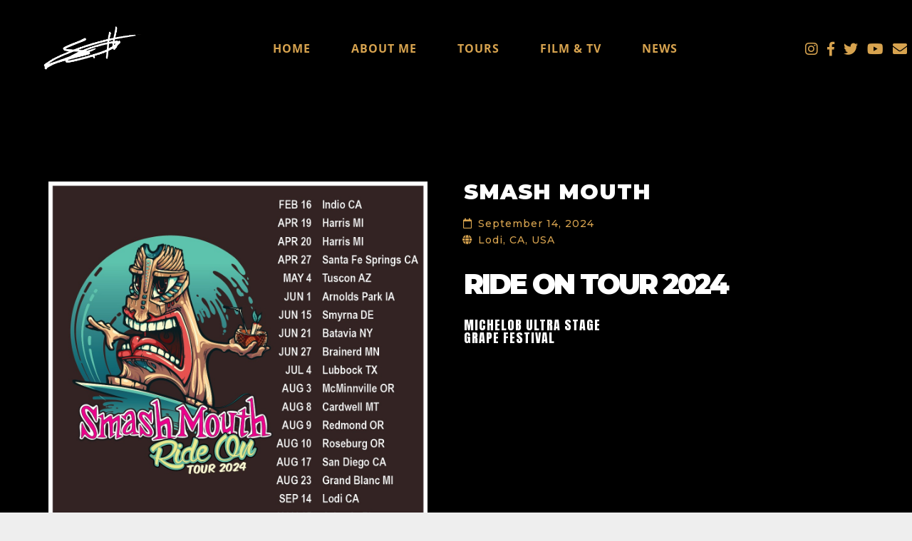

--- FILE ---
content_type: text/html; charset=UTF-8
request_url: https://seanhurwitz.com/event/smash-mouth/09/14/2024/
body_size: 16451
content:
<!DOCTYPE html>
<html lang="en-US">
<head>
	<meta charset="UTF-8">
	<meta name="viewport" content="width=device-width, height=device-height, initial-scale=1.0, maximum-scale=1.0">
	<title>Smash Mouth &#8211; Sean Hurwitz</title>
<meta name='robots' content='max-image-preview:large' />
<link rel='dns-prefetch' href='//maps.google.com' />

<link rel="alternate" type="application/rss+xml" title="Sean Hurwitz &raquo; Feed" href="https://seanhurwitz.com/feed/" />
<link rel="alternate" type="application/rss+xml" title="Sean Hurwitz &raquo; Comments Feed" href="https://seanhurwitz.com/comments/feed/" />
<link rel="alternate" type="application/rss+xml" title="Sean Hurwitz &raquo; Smash Mouth Comments Feed" href="https://seanhurwitz.com/event/smash-mouth/09/14/2024/feed/" />
<link rel="alternate" title="oEmbed (JSON)" type="application/json+oembed" href="https://seanhurwitz.com/wp-json/oembed/1.0/embed?url=https%3A%2F%2Fseanhurwitz.com%2Fevent%2Fsmash-mouth%2F09%2F14%2F2024%2F" />
<style id='wp-img-auto-sizes-contain-inline-css' type='text/css'>
img:is([sizes=auto i],[sizes^="auto," i]){contain-intrinsic-size:3000px 1500px}
/*# sourceURL=wp-img-auto-sizes-contain-inline-css */
</style>
<style id='wp-emoji-styles-inline-css' type='text/css'>

	img.wp-smiley, img.emoji {
		display: inline !important;
		border: none !important;
		box-shadow: none !important;
		height: 1em !important;
		width: 1em !important;
		margin: 0 0.07em !important;
		vertical-align: -0.1em !important;
		background: none !important;
		padding: 0 !important;
	}
/*# sourceURL=wp-emoji-styles-inline-css */
</style>
<style id='wp-block-library-inline-css' type='text/css'>
:root{--wp-block-synced-color:#7a00df;--wp-block-synced-color--rgb:122,0,223;--wp-bound-block-color:var(--wp-block-synced-color);--wp-editor-canvas-background:#ddd;--wp-admin-theme-color:#007cba;--wp-admin-theme-color--rgb:0,124,186;--wp-admin-theme-color-darker-10:#006ba1;--wp-admin-theme-color-darker-10--rgb:0,107,160.5;--wp-admin-theme-color-darker-20:#005a87;--wp-admin-theme-color-darker-20--rgb:0,90,135;--wp-admin-border-width-focus:2px}@media (min-resolution:192dpi){:root{--wp-admin-border-width-focus:1.5px}}.wp-element-button{cursor:pointer}:root .has-very-light-gray-background-color{background-color:#eee}:root .has-very-dark-gray-background-color{background-color:#313131}:root .has-very-light-gray-color{color:#eee}:root .has-very-dark-gray-color{color:#313131}:root .has-vivid-green-cyan-to-vivid-cyan-blue-gradient-background{background:linear-gradient(135deg,#00d084,#0693e3)}:root .has-purple-crush-gradient-background{background:linear-gradient(135deg,#34e2e4,#4721fb 50%,#ab1dfe)}:root .has-hazy-dawn-gradient-background{background:linear-gradient(135deg,#faaca8,#dad0ec)}:root .has-subdued-olive-gradient-background{background:linear-gradient(135deg,#fafae1,#67a671)}:root .has-atomic-cream-gradient-background{background:linear-gradient(135deg,#fdd79a,#004a59)}:root .has-nightshade-gradient-background{background:linear-gradient(135deg,#330968,#31cdcf)}:root .has-midnight-gradient-background{background:linear-gradient(135deg,#020381,#2874fc)}:root{--wp--preset--font-size--normal:16px;--wp--preset--font-size--huge:42px}.has-regular-font-size{font-size:1em}.has-larger-font-size{font-size:2.625em}.has-normal-font-size{font-size:var(--wp--preset--font-size--normal)}.has-huge-font-size{font-size:var(--wp--preset--font-size--huge)}.has-text-align-center{text-align:center}.has-text-align-left{text-align:left}.has-text-align-right{text-align:right}.has-fit-text{white-space:nowrap!important}#end-resizable-editor-section{display:none}.aligncenter{clear:both}.items-justified-left{justify-content:flex-start}.items-justified-center{justify-content:center}.items-justified-right{justify-content:flex-end}.items-justified-space-between{justify-content:space-between}.screen-reader-text{border:0;clip-path:inset(50%);height:1px;margin:-1px;overflow:hidden;padding:0;position:absolute;width:1px;word-wrap:normal!important}.screen-reader-text:focus{background-color:#ddd;clip-path:none;color:#444;display:block;font-size:1em;height:auto;left:5px;line-height:normal;padding:15px 23px 14px;text-decoration:none;top:5px;width:auto;z-index:100000}html :where(.has-border-color){border-style:solid}html :where([style*=border-top-color]){border-top-style:solid}html :where([style*=border-right-color]){border-right-style:solid}html :where([style*=border-bottom-color]){border-bottom-style:solid}html :where([style*=border-left-color]){border-left-style:solid}html :where([style*=border-width]){border-style:solid}html :where([style*=border-top-width]){border-top-style:solid}html :where([style*=border-right-width]){border-right-style:solid}html :where([style*=border-bottom-width]){border-bottom-style:solid}html :where([style*=border-left-width]){border-left-style:solid}html :where(img[class*=wp-image-]){height:auto;max-width:100%}:where(figure){margin:0 0 1em}html :where(.is-position-sticky){--wp-admin--admin-bar--position-offset:var(--wp-admin--admin-bar--height,0px)}@media screen and (max-width:600px){html :where(.is-position-sticky){--wp-admin--admin-bar--position-offset:0px}}

/*# sourceURL=wp-block-library-inline-css */
</style><style id='global-styles-inline-css' type='text/css'>
:root{--wp--preset--aspect-ratio--square: 1;--wp--preset--aspect-ratio--4-3: 4/3;--wp--preset--aspect-ratio--3-4: 3/4;--wp--preset--aspect-ratio--3-2: 3/2;--wp--preset--aspect-ratio--2-3: 2/3;--wp--preset--aspect-ratio--16-9: 16/9;--wp--preset--aspect-ratio--9-16: 9/16;--wp--preset--color--black: #000000;--wp--preset--color--cyan-bluish-gray: #abb8c3;--wp--preset--color--white: #ffffff;--wp--preset--color--pale-pink: #f78da7;--wp--preset--color--vivid-red: #cf2e2e;--wp--preset--color--luminous-vivid-orange: #ff6900;--wp--preset--color--luminous-vivid-amber: #fcb900;--wp--preset--color--light-green-cyan: #7bdcb5;--wp--preset--color--vivid-green-cyan: #00d084;--wp--preset--color--pale-cyan-blue: #8ed1fc;--wp--preset--color--vivid-cyan-blue: #0693e3;--wp--preset--color--vivid-purple: #9b51e0;--wp--preset--gradient--vivid-cyan-blue-to-vivid-purple: linear-gradient(135deg,rgb(6,147,227) 0%,rgb(155,81,224) 100%);--wp--preset--gradient--light-green-cyan-to-vivid-green-cyan: linear-gradient(135deg,rgb(122,220,180) 0%,rgb(0,208,130) 100%);--wp--preset--gradient--luminous-vivid-amber-to-luminous-vivid-orange: linear-gradient(135deg,rgb(252,185,0) 0%,rgb(255,105,0) 100%);--wp--preset--gradient--luminous-vivid-orange-to-vivid-red: linear-gradient(135deg,rgb(255,105,0) 0%,rgb(207,46,46) 100%);--wp--preset--gradient--very-light-gray-to-cyan-bluish-gray: linear-gradient(135deg,rgb(238,238,238) 0%,rgb(169,184,195) 100%);--wp--preset--gradient--cool-to-warm-spectrum: linear-gradient(135deg,rgb(74,234,220) 0%,rgb(151,120,209) 20%,rgb(207,42,186) 40%,rgb(238,44,130) 60%,rgb(251,105,98) 80%,rgb(254,248,76) 100%);--wp--preset--gradient--blush-light-purple: linear-gradient(135deg,rgb(255,206,236) 0%,rgb(152,150,240) 100%);--wp--preset--gradient--blush-bordeaux: linear-gradient(135deg,rgb(254,205,165) 0%,rgb(254,45,45) 50%,rgb(107,0,62) 100%);--wp--preset--gradient--luminous-dusk: linear-gradient(135deg,rgb(255,203,112) 0%,rgb(199,81,192) 50%,rgb(65,88,208) 100%);--wp--preset--gradient--pale-ocean: linear-gradient(135deg,rgb(255,245,203) 0%,rgb(182,227,212) 50%,rgb(51,167,181) 100%);--wp--preset--gradient--electric-grass: linear-gradient(135deg,rgb(202,248,128) 0%,rgb(113,206,126) 100%);--wp--preset--gradient--midnight: linear-gradient(135deg,rgb(2,3,129) 0%,rgb(40,116,252) 100%);--wp--preset--font-size--small: 13px;--wp--preset--font-size--medium: 20px;--wp--preset--font-size--large: 36px;--wp--preset--font-size--x-large: 42px;--wp--preset--spacing--20: 0.44rem;--wp--preset--spacing--30: 0.67rem;--wp--preset--spacing--40: 1rem;--wp--preset--spacing--50: 1.5rem;--wp--preset--spacing--60: 2.25rem;--wp--preset--spacing--70: 3.38rem;--wp--preset--spacing--80: 5.06rem;--wp--preset--shadow--natural: 6px 6px 9px rgba(0, 0, 0, 0.2);--wp--preset--shadow--deep: 12px 12px 50px rgba(0, 0, 0, 0.4);--wp--preset--shadow--sharp: 6px 6px 0px rgba(0, 0, 0, 0.2);--wp--preset--shadow--outlined: 6px 6px 0px -3px rgb(255, 255, 255), 6px 6px rgb(0, 0, 0);--wp--preset--shadow--crisp: 6px 6px 0px rgb(0, 0, 0);}:where(.is-layout-flex){gap: 0.5em;}:where(.is-layout-grid){gap: 0.5em;}body .is-layout-flex{display: flex;}.is-layout-flex{flex-wrap: wrap;align-items: center;}.is-layout-flex > :is(*, div){margin: 0;}body .is-layout-grid{display: grid;}.is-layout-grid > :is(*, div){margin: 0;}:where(.wp-block-columns.is-layout-flex){gap: 2em;}:where(.wp-block-columns.is-layout-grid){gap: 2em;}:where(.wp-block-post-template.is-layout-flex){gap: 1.25em;}:where(.wp-block-post-template.is-layout-grid){gap: 1.25em;}.has-black-color{color: var(--wp--preset--color--black) !important;}.has-cyan-bluish-gray-color{color: var(--wp--preset--color--cyan-bluish-gray) !important;}.has-white-color{color: var(--wp--preset--color--white) !important;}.has-pale-pink-color{color: var(--wp--preset--color--pale-pink) !important;}.has-vivid-red-color{color: var(--wp--preset--color--vivid-red) !important;}.has-luminous-vivid-orange-color{color: var(--wp--preset--color--luminous-vivid-orange) !important;}.has-luminous-vivid-amber-color{color: var(--wp--preset--color--luminous-vivid-amber) !important;}.has-light-green-cyan-color{color: var(--wp--preset--color--light-green-cyan) !important;}.has-vivid-green-cyan-color{color: var(--wp--preset--color--vivid-green-cyan) !important;}.has-pale-cyan-blue-color{color: var(--wp--preset--color--pale-cyan-blue) !important;}.has-vivid-cyan-blue-color{color: var(--wp--preset--color--vivid-cyan-blue) !important;}.has-vivid-purple-color{color: var(--wp--preset--color--vivid-purple) !important;}.has-black-background-color{background-color: var(--wp--preset--color--black) !important;}.has-cyan-bluish-gray-background-color{background-color: var(--wp--preset--color--cyan-bluish-gray) !important;}.has-white-background-color{background-color: var(--wp--preset--color--white) !important;}.has-pale-pink-background-color{background-color: var(--wp--preset--color--pale-pink) !important;}.has-vivid-red-background-color{background-color: var(--wp--preset--color--vivid-red) !important;}.has-luminous-vivid-orange-background-color{background-color: var(--wp--preset--color--luminous-vivid-orange) !important;}.has-luminous-vivid-amber-background-color{background-color: var(--wp--preset--color--luminous-vivid-amber) !important;}.has-light-green-cyan-background-color{background-color: var(--wp--preset--color--light-green-cyan) !important;}.has-vivid-green-cyan-background-color{background-color: var(--wp--preset--color--vivid-green-cyan) !important;}.has-pale-cyan-blue-background-color{background-color: var(--wp--preset--color--pale-cyan-blue) !important;}.has-vivid-cyan-blue-background-color{background-color: var(--wp--preset--color--vivid-cyan-blue) !important;}.has-vivid-purple-background-color{background-color: var(--wp--preset--color--vivid-purple) !important;}.has-black-border-color{border-color: var(--wp--preset--color--black) !important;}.has-cyan-bluish-gray-border-color{border-color: var(--wp--preset--color--cyan-bluish-gray) !important;}.has-white-border-color{border-color: var(--wp--preset--color--white) !important;}.has-pale-pink-border-color{border-color: var(--wp--preset--color--pale-pink) !important;}.has-vivid-red-border-color{border-color: var(--wp--preset--color--vivid-red) !important;}.has-luminous-vivid-orange-border-color{border-color: var(--wp--preset--color--luminous-vivid-orange) !important;}.has-luminous-vivid-amber-border-color{border-color: var(--wp--preset--color--luminous-vivid-amber) !important;}.has-light-green-cyan-border-color{border-color: var(--wp--preset--color--light-green-cyan) !important;}.has-vivid-green-cyan-border-color{border-color: var(--wp--preset--color--vivid-green-cyan) !important;}.has-pale-cyan-blue-border-color{border-color: var(--wp--preset--color--pale-cyan-blue) !important;}.has-vivid-cyan-blue-border-color{border-color: var(--wp--preset--color--vivid-cyan-blue) !important;}.has-vivid-purple-border-color{border-color: var(--wp--preset--color--vivid-purple) !important;}.has-vivid-cyan-blue-to-vivid-purple-gradient-background{background: var(--wp--preset--gradient--vivid-cyan-blue-to-vivid-purple) !important;}.has-light-green-cyan-to-vivid-green-cyan-gradient-background{background: var(--wp--preset--gradient--light-green-cyan-to-vivid-green-cyan) !important;}.has-luminous-vivid-amber-to-luminous-vivid-orange-gradient-background{background: var(--wp--preset--gradient--luminous-vivid-amber-to-luminous-vivid-orange) !important;}.has-luminous-vivid-orange-to-vivid-red-gradient-background{background: var(--wp--preset--gradient--luminous-vivid-orange-to-vivid-red) !important;}.has-very-light-gray-to-cyan-bluish-gray-gradient-background{background: var(--wp--preset--gradient--very-light-gray-to-cyan-bluish-gray) !important;}.has-cool-to-warm-spectrum-gradient-background{background: var(--wp--preset--gradient--cool-to-warm-spectrum) !important;}.has-blush-light-purple-gradient-background{background: var(--wp--preset--gradient--blush-light-purple) !important;}.has-blush-bordeaux-gradient-background{background: var(--wp--preset--gradient--blush-bordeaux) !important;}.has-luminous-dusk-gradient-background{background: var(--wp--preset--gradient--luminous-dusk) !important;}.has-pale-ocean-gradient-background{background: var(--wp--preset--gradient--pale-ocean) !important;}.has-electric-grass-gradient-background{background: var(--wp--preset--gradient--electric-grass) !important;}.has-midnight-gradient-background{background: var(--wp--preset--gradient--midnight) !important;}.has-small-font-size{font-size: var(--wp--preset--font-size--small) !important;}.has-medium-font-size{font-size: var(--wp--preset--font-size--medium) !important;}.has-large-font-size{font-size: var(--wp--preset--font-size--large) !important;}.has-x-large-font-size{font-size: var(--wp--preset--font-size--x-large) !important;}
/*# sourceURL=global-styles-inline-css */
</style>

<style id='classic-theme-styles-inline-css' type='text/css'>
/*! This file is auto-generated */
.wp-block-button__link{color:#fff;background-color:#32373c;border-radius:9999px;box-shadow:none;text-decoration:none;padding:calc(.667em + 2px) calc(1.333em + 2px);font-size:1.125em}.wp-block-file__button{background:#32373c;color:#fff;text-decoration:none}
/*# sourceURL=/wp-includes/css/classic-themes.min.css */
</style>
<link rel='stylesheet' id='essential-grid-plugin-settings-css' href='https://seanhurwitz.com/wp-content/plugins/essential-grid/public/assets/css/settings.css?ver=3.0.11' type='text/css' media='all' />
<link rel='stylesheet' id='tp-fontello-css' href='https://seanhurwitz.com/wp-content/plugins/essential-grid/public/assets/font/fontello/css/fontello.css?ver=3.0.11' type='text/css' media='all' />
<link rel='stylesheet' id='rs-plugin-settings-css' href='https://seanhurwitz.com/wp-content/plugins/revslider/public/assets/css/rs6.css?ver=6.4.11' type='text/css' media='all' />
<style id='rs-plugin-settings-inline-css' type='text/css'>
#rs-demo-id {}
/*# sourceURL=rs-plugin-settings-inline-css */
</style>
<link rel='stylesheet' id='croma-google-font-css' href='//seanhurwitz.com/wp-content/uploads/omgf/croma-google-font/croma-google-font.css?ver=1706476008' type='text/css' media='all' />
<link rel='stylesheet' id='iron-fancybox-css' href='https://seanhurwitz.com/wp-content/themes/croma/css/fancybox.css?ver=6.9' type='text/css' media='all' />
<link rel='stylesheet' id='iron-font-awesome-css' href='https://seanhurwitz.com/wp-content/themes/croma/fontawesome/css/fontawesome-all.min.css?ver=6.9' type='text/css' media='all' />
<link rel='stylesheet' id='js_composer_front-css' href='https://seanhurwitz.com/wp-content/plugins/js_composer/assets/css/js_composer.min.css?ver=6.6.0' type='text/css' media='all' />
<link rel='stylesheet' id='iron-classic-menu-css' href='https://seanhurwitz.com/wp-content/themes/croma/classic-menu/css/classic.css?ver=6.9' type='text/css' media='all' />
<link rel='stylesheet' id='iron-master-css' href='https://seanhurwitz.com/wp-content/themes/croma/style.css?ver=6.9' type='text/css' media='all' />
<link rel='stylesheet' id='custom-styles-css' href='https://seanhurwitz.com/?load=custom-style.css&#038;ver=6.9' type='text/css' media='all' />
<link rel='stylesheet' id='page-banner-css' href='https://seanhurwitz.com/wp-content/themes/croma/css/page-banner.css' type='text/css' media='all' />
<link rel='stylesheet' id='iron_feature_music_css-css' href='https://seanhurwitz.com/wp-content/uploads/css/custom-style-croma-music.css' type='text/css' media='all' />
<link rel='stylesheet' id='iron_feature_event_css-css' href='https://seanhurwitz.com/wp-content/uploads/css/custom-style-croma-event.css' type='text/css' media='all' />
<link rel='stylesheet' id='iron-custom-styles-css' href='https://seanhurwitz.com/?load=custom-style.css&#038;ver=6.9' type='text/css' media='all' />
<style id='iron-custom-styles-inline-css' type='text/css'>

#overlay .perspective { 
	opacity: 1;
}
.menu-toggle rect{
	fill:#000000;

}ul.header-top-menu li a{color:#000000;}.menu-toggle-off polygon{
	fill:#ffffff;
}#page-banner{height:350px;}
/*# sourceURL=iron-custom-styles-inline-css */
</style>
<link rel='stylesheet' id='iron-audio-player-css' href='https://seanhurwitz.com/wp-content/themes/croma/css/iron-audioplayer.css?ver=6.9' type='text/css' media='all' />
<script type="text/javascript" src="https://seanhurwitz.com/wp-includes/js/jquery/jquery.min.js?ver=3.7.1" id="jquery-core-js"></script>
<script type="text/javascript" src="https://seanhurwitz.com/wp-includes/js/jquery/jquery-migrate.min.js?ver=3.4.1" id="jquery-migrate-js"></script>
<script type="text/javascript" src="https://seanhurwitz.com/wp-content/plugins/revslider/public/assets/js/rbtools.min.js?ver=6.4.8" id="tp-tools-js"></script>
<script type="text/javascript" src="https://seanhurwitz.com/wp-content/plugins/revslider/public/assets/js/rs6.min.js?ver=6.4.11" id="revmin-js"></script>
<script type="text/javascript" id="snazzymaps-js-js-extra">
/* <![CDATA[ */
var SnazzyDataForSnazzyMaps = [];
SnazzyDataForSnazzyMaps={"id":37,"name":"Lunar Landscape","description":"A cool style with inverted lightness. The dark grey-blue water color contrasts well with blacks and greys. Great for dark websites with a bit of color.","url":"https:\/\/snazzymaps.com\/style\/37\/lunar-landscape","imageUrl":"https:\/\/snazzy-maps-cdn.azureedge.net\/assets\/37-lunar-landscape.png?v=20170626074350","json":"[{\"stylers\":[{\"hue\":\"#ff1a00\"},{\"invert_lightness\":true},{\"saturation\":-100},{\"lightness\":33},{\"gamma\":0.5}]},{\"featureType\":\"water\",\"elementType\":\"geometry\",\"stylers\":[{\"color\":\"#2D333C\"}]}]","views":85097,"favorites":545,"createdBy":{"name":"Anonymous","url":null},"createdOn":"2013-11-12T18:14:40.277","tags":["dark","greyscale"],"colors":["black","blue","gray"]};
//# sourceURL=snazzymaps-js-js-extra
/* ]]> */
</script>
<script type="text/javascript" src="https://seanhurwitz.com/wp-content/plugins/snazzy-maps/snazzymaps.js?ver=1.5.0" id="snazzymaps-js-js"></script>
<script type="text/javascript" id="ironMusic-js-js-extra">
/* <![CDATA[ */
var ironmusic_vars = {"i18n":{"no_events":"No events scheduled yet. Stay tuned!"}};
//# sourceURL=ironMusic-js-js-extra
/* ]]> */
</script>
<script type="text/javascript" src="https://seanhurwitz.com/wp-content/plugins/croma-music/js/ironMusic.js?ver=6.9" id="ironMusic-js-js"></script>
<script type="text/javascript" src="https://seanhurwitz.com/wp-content/plugins/croma-music/js/objectFittPolyfill.min.js?ver=1" id="objectFittPolyfill-js"></script>
<link rel="https://api.w.org/" href="https://seanhurwitz.com/wp-json/" /><link rel="EditURI" type="application/rsd+xml" title="RSD" href="https://seanhurwitz.com/xmlrpc.php?rsd" />
<meta name="generator" content="WordPress 6.9" />
<link rel="canonical" href="https://seanhurwitz.com/event/smash-mouth/09/14/2024/" />
<link rel='shortlink' href='https://seanhurwitz.com/?p=4610' />
<style type="text/css">.recentcomments a{display:inline !important;padding:0 !important;margin:0 !important;}</style><meta name="generator" content="Powered by WPBakery Page Builder - drag and drop page builder for WordPress."/>
<meta name="generator" content="Powered by Slider Revolution 6.4.11 - responsive, Mobile-Friendly Slider Plugin for WordPress with comfortable drag and drop interface." />
<link rel="icon" href="https://seanhurwitz.com/wp-content/uploads/2023/02/SH-logo-test-SMALL.png" sizes="32x32" />
<link rel="icon" href="https://seanhurwitz.com/wp-content/uploads/2023/02/SH-logo-test-SMALL.png" sizes="192x192" />
<link rel="apple-touch-icon" href="https://seanhurwitz.com/wp-content/uploads/2023/02/SH-logo-test-SMALL.png" />
<meta name="msapplication-TileImage" content="https://seanhurwitz.com/wp-content/uploads/2023/02/SH-logo-test-SMALL.png" />
<script type="text/javascript">function setREVStartSize(e){
			//window.requestAnimationFrame(function() {				 
				window.RSIW = window.RSIW===undefined ? window.innerWidth : window.RSIW;	
				window.RSIH = window.RSIH===undefined ? window.innerHeight : window.RSIH;	
				try {								
					var pw = document.getElementById(e.c).parentNode.offsetWidth,
						newh;
					pw = pw===0 || isNaN(pw) ? window.RSIW : pw;
					e.tabw = e.tabw===undefined ? 0 : parseInt(e.tabw);
					e.thumbw = e.thumbw===undefined ? 0 : parseInt(e.thumbw);
					e.tabh = e.tabh===undefined ? 0 : parseInt(e.tabh);
					e.thumbh = e.thumbh===undefined ? 0 : parseInt(e.thumbh);
					e.tabhide = e.tabhide===undefined ? 0 : parseInt(e.tabhide);
					e.thumbhide = e.thumbhide===undefined ? 0 : parseInt(e.thumbhide);
					e.mh = e.mh===undefined || e.mh=="" || e.mh==="auto" ? 0 : parseInt(e.mh,0);		
					if(e.layout==="fullscreen" || e.l==="fullscreen") 						
						newh = Math.max(e.mh,window.RSIH);					
					else{					
						e.gw = Array.isArray(e.gw) ? e.gw : [e.gw];
						for (var i in e.rl) if (e.gw[i]===undefined || e.gw[i]===0) e.gw[i] = e.gw[i-1];					
						e.gh = e.el===undefined || e.el==="" || (Array.isArray(e.el) && e.el.length==0)? e.gh : e.el;
						e.gh = Array.isArray(e.gh) ? e.gh : [e.gh];
						for (var i in e.rl) if (e.gh[i]===undefined || e.gh[i]===0) e.gh[i] = e.gh[i-1];
											
						var nl = new Array(e.rl.length),
							ix = 0,						
							sl;					
						e.tabw = e.tabhide>=pw ? 0 : e.tabw;
						e.thumbw = e.thumbhide>=pw ? 0 : e.thumbw;
						e.tabh = e.tabhide>=pw ? 0 : e.tabh;
						e.thumbh = e.thumbhide>=pw ? 0 : e.thumbh;					
						for (var i in e.rl) nl[i] = e.rl[i]<window.RSIW ? 0 : e.rl[i];
						sl = nl[0];									
						for (var i in nl) if (sl>nl[i] && nl[i]>0) { sl = nl[i]; ix=i;}															
						var m = pw>(e.gw[ix]+e.tabw+e.thumbw) ? 1 : (pw-(e.tabw+e.thumbw)) / (e.gw[ix]);					
						newh =  (e.gh[ix] * m) + (e.tabh + e.thumbh);
					}				
					if(window.rs_init_css===undefined) window.rs_init_css = document.head.appendChild(document.createElement("style"));					
					document.getElementById(e.c).height = newh+"px";
					window.rs_init_css.innerHTML += "#"+e.c+"_wrapper { height: "+newh+"px }";				
				} catch(e){
					console.log("Failure at Presize of Slider:" + e)
				}					   
			//});
		  };</script>
<link rel="icon" href="https://seanhurwitz.com/wp-content/uploads/2023/02/SH-logo-test-SMALL.png" sizes="32x32" />
<link rel="icon" href="https://seanhurwitz.com/wp-content/uploads/2023/02/SH-logo-test-SMALL.png" sizes="192x192" />
<link rel="apple-touch-icon" href="https://seanhurwitz.com/wp-content/uploads/2023/02/SH-logo-test-SMALL.png" />
<meta name="msapplication-TileImage" content="https://seanhurwitz.com/wp-content/uploads/2023/02/SH-logo-test-SMALL.png" />
		<style type="text/css" id="wp-custom-css">
			.iron_widget_radio .audio-track {
	max-width: 359px !important;}

h4{
	font-weight:800 !important
}

.footer-block.share {
    background-color: #ff0000;
    display: none !important;
}

.responsive-header a.sandwich-icon {
    color: rgb(215, 163, 79) !important;
}

.far, .fab {
    font-weight: 400;
    color: #d7a34f !important;
}

.classic-menu>ul>li.hotlink a {
    font-size: 20px; !important
    line-height: 0px;
}

.continuousPlayer .album-title {
    color: rgb(255, 255, 255);
    display: none !important;
}

body, .entry p, .single-product th, .single-product td, .single-product tr, .comment-text {
	color: #ffffff !important;}



li.hotlink.pull-right {
    margin-left: 0px !important;
	margin-right: 0px !important}

.continuousPlayer .playerNowPlaying .metadata, .artist_player .playerNowPlaying .metadata {
    margin-top: 13px;
}

h2, .single-post h2, .text-box h2, .video-box h2, .title-box h2, .news .media-block h2, .iron_widget_recent_posts .news .media-block h2, .type-album .text-box h2 {
    font-size: 39px !important;
    font-weight: 900;
    line-height: 45px;
}

.meta {
	display: none !important;}

#comments {
    display: none !important;
}

a.back-btn, .woocommerce a.button.add_to_cart_button.product_type_simple {
    padding: 22px 45px;
    font-size: 17px;
    line-height: 17px;
    font-weight: 600;
    letter-spacing: 2px;
    font-family: oswald;
    color: #d7a34f;
    background: #fff0;
    border: 1px solid #d7a34f;
}

a.back-btn:hover {
    padding: 22px 45px;
    font-size: 17px;
    line-height: 17px;
    font-weight: 600;
    letter-spacing: 2px;
    font-family: oswald;
    color: black;
    background: #d7a34f;
    border: 1px solid #d7a34f;
}

.media-block a, .blockquote-block, .store-list a.button, .event-row, .type-album .text-box, .tracks-list > li, .panel-action, .iron_widget_twitter .panel__body, .iron_widget_twitter .panel-action, .iron_widget_radio .panel__body, .photo-wrap .photo-album-tab, .news-grid-wrap a, .container .iron_widget_newsletter, .container .newsletter-wrap, .videogrid, .iron_widget_videos .video-list article a, blockquote, .articles-classic .media-block .holder, .pages a {
    background-color: #cbcbcb00;
}

.media-list, .listing-section {
    padding: 0px;
    list-style: none;
    width: 100%;
    position: relative;
    margin-top: 60px;
}

.footer-wrapper {
	display:none !important}

.iron-audioplayer .track-title, .continuousPlayer .track-name, .artist_player .track-name {
    font-family: Cousine;
	font-size: 12px;}

.iron-audioplayer .track-title, .continuousPlayer .track-name, .artist_player .track-name {
    font-family: Cousine;
    font-size: 12px;
    margin-top: -9px;
}

.continuousPlayer.enable, .enable.artist_player {background-color: rgb(0 0 0) !important}

.gm-style .gm-style-iw {
    font-weight: 400;
    font-size: 15px !important;
    overflow: hidden;
    color: black !important;
}
	
.fc-infowindow-default address {
    margin-bottom: 0px;
    display: none !important;
}

.wpgmp_infowindow .fc-badge.info {
    font-size: 9px;
    padding: 2px 8px;
    display: none !important;
}

.wpgmp_infowindow.fc-infowindow-default .fc-item-title {
    margin-bottom: 10px;
    text-transform: uppercase;
    color: #212f3d;
    font-weight: 600;
    font-size: 13px !important;
}

.event-line-wrap {
	background-color: rgb(0 0 0 / 0%) !important;}

.event-line-wrap:hover .event-line-node {
    color: rgb(215, 163, 79) !important;
}

.event-line-wrap .event-line-node {
    color: rgb(255 255 255) !important;
}

body, .entry p, .single-product th, .single-product td, .single-product tr, .comment-text {
    font-family: Montserrat;
    font-weight: 500;
    font-style: normal;
    font-size: 20;
    line-height: 20px;
    text-align: left;
    text-transform: none;
    color: #000000;
    font-size: 12px;
}

ul.concerts-list li {
    border-bottom-color: rgb(0 0 0 / 0%);
}

@media only screen and (max-width: 600px) {
	.event-line-wrap.no-artist .event-line-countdown-wrap, .event-line-wrap.no-artist .event-line-node {
    width: 100% !important;
    text-align: center !important;
}
}

.event-line-wrap.no-artist .event-line-countdown-wrap, .event-line-wrap.no-artist .event-line-node {
    text-align: center;
}

.classic-menu > ul > li a, .classic-menu > ul > li.languages-selector > ul > li a {
    font-family: 'Open Sans' !important;
	font-weight: 900 !important;}

h3{
    color: #ffffff;
font-weight: 700;
    font-family: 'Montserrat';
}

.iron-audioplayer.show-playlist .playlist {
    display: block;
    margin-top: -50px;
    margin-left: -2px !important;
}

.classic-menu > ul > li.current-menu-item > a {
    background-color: rgba(255, 255, 255, 0);
    color: #d78f0b;
}


.classic-menu.responsive ul li {
    width: 100%;
    display: block;
    padding: 0;
    margin: 0;
    border-bottom: 1px solid #fff !important;
}



		</style>
		<noscript><style> .wpb_animate_when_almost_visible { opacity: 1; }</style></noscript></head>
<body class="wp-singular event-template-default single single-event postid-4610 wp-theme-croma lang-en-US layout-wide fixed_header wpb-js-composer js-comp-ver-6.6.0 vc_responsive">
	<div id="overlay"><div class="perspective"></div></div>
	
<div class="classic-menu mini-fullwidth-active fixed fixed_before"
	data-site_url="https://seanhurwitz.com/"
	data-site_name="Sean Hurwitz"
	data-logo="https://seanhurwitz.com/wp-content/uploads/2021/06/seansig-1.png"
	data-logo_page=""
	data-logo_page_retina=""
	data-use_alternative_logo="0"
	data-use_alternative_logo_on_mobile="0"
	data-retina_logo="https://seanhurwitz.com/wp-content/uploads/2021/06/seansig-1-1.png"
	data-logo_mini=""
	data-logo_align="pull-left">
	<ul id="menu-main-menu" class="menu-level-0 pull-center fullwidth"><li id="menu-item-1141" class="menu-item menu-item-type-custom menu-item-object-custom menu-item-1141"><a href="/">Home</a></li>
<li id="menu-item-1140" class="menu-item menu-item-type-post_type menu-item-object-page menu-item-1140"><a href="https://seanhurwitz.com/about-sean/">About Me</a></li>
<li id="menu-item-3862" class="menu-item menu-item-type-post_type menu-item-object-page menu-item-has-children menu-item-3862"><a href="https://seanhurwitz.com/future-tours/">Tours</a>
<ul class="sub-menu">
	<li id="menu-item-1675" class="menu-item menu-item-type-post_type menu-item-object-page menu-item-1675"><a href="https://seanhurwitz.com/future-tours/">Future</a></li>
	<li id="menu-item-1727" class="menu-item menu-item-type-post_type menu-item-object-page menu-item-1727"><a href="https://seanhurwitz.com/tour-past-events/">Past</a></li>
</ul>
</li>
<li id="menu-item-1066" class="menu-item menu-item-type-post_type menu-item-object-page menu-item-1066"><a href="https://seanhurwitz.com/film-tv/">Film &#038; TV</a></li>
<li id="menu-item-4260" class="menu-item menu-item-type-post_type menu-item-object-page menu-item-4260"><a href="https://seanhurwitz.com/news/">News</a></li>
</ul>
	<!-- social-networks -->
	<ul class="classic-menu-hot-links righttype">

					<li class="hotlink pull-right">
				<a target="_self" href="mailto:Contact@seanhurwitz.com">
					
					
					<i class="fas fa-envelope" title="Contact@seanhurwitz.com"></i>
					
					
									</a>

			</li>
					<li class="hotlink pull-right">
				<a target="_blank" href="https://www.youtube.com/channel/UCl1EZC7XiQMTlrC-fh5Eqrg">
					
					
					<i class="fab fa-youtube" title="YouTube"></i>
					
					
									</a>

			</li>
					<li class="hotlink pull-right">
				<a target="_blank" href="https://twitter.com/seanhmusic">
					
					
					<i class="fab fa-twitter" title="Twitter"></i>
					
					
									</a>

			</li>
					<li class="hotlink pull-right">
				<a target="_blank" href="https://www.facebook.com/SeanHMusicArtist/">
					
					
					<i class="fab fa-facebook-f" title="Facebook"></i>
					
					
									</a>

			</li>
					<li class="hotlink pull-right">
				<a target="_blank" href="https://www.instagram.com/seanhmusic/">
					
					
					<i class="fab fa-instagram" title="Instagram"></i>
					
					
									</a>

			</li>
				<li class="languages-selector hotlink pull-right">
					</li>
	</ul>
	<div class="clear"></div>

	
</div>

	<div id="pusher-wrap">
		<div id="pusher" class="menu-type-classic-menu">

		<div class="pjax-container">
	<div id="wrapper" class="wrapper">
		<!-- container -->
		<div class="container">
		<div class="boxed">

		
		
			<div class="heading-space"></div>

		
		

			<!-- single-post -->
			<article id="post-4610" class="post-4610 event type-event status-publish has-post-thumbnail hentry single-post">
				<div class="entry">
					<div class="event-wrapper">
											<div class="lefthalf">
							<img width="1202" height="1202" src="https://seanhurwitz.com/wp-content/uploads/2024/01/AD-Tour-Dates-2024.jpeg" class="attachment-full size-full wp-post-image" alt="" decoding="async" fetchpriority="high" srcset="https://seanhurwitz.com/wp-content/uploads/2024/01/AD-Tour-Dates-2024.jpeg 1202w, https://seanhurwitz.com/wp-content/uploads/2024/01/AD-Tour-Dates-2024-559x559.jpeg 559w, https://seanhurwitz.com/wp-content/uploads/2024/01/AD-Tour-Dates-2024-1024x1024.jpeg 1024w, https://seanhurwitz.com/wp-content/uploads/2024/01/AD-Tour-Dates-2024-150x150.jpeg 150w, https://seanhurwitz.com/wp-content/uploads/2024/01/AD-Tour-Dates-2024-768x768.jpeg 768w" sizes="(max-width: 1202px) 100vw, 1202px" />						</div>
											<div class="righthalf">
							<div class="event-boldtitle">Smash Mouth<br></div>
							<table>
																																<tr>
									<td class="event-icon"><i class="fa far fa-calendar"></i></td>
									<td>September 14, 2024</td>
								</tr>

								
																<tr>
									<td class="event-icon"><i class="fa fas fa-globe"></i></td>
									<td>Lodi, CA, USA</td>
								</tr>
								
																							</table>
																					<h2>Ride On Tour 2024</h2>
<h5>Michelob Ultra Stage<br />
Grape Festival</h5>
						</div>
						<div class="clear"></div>
					</div>

									</div>
			</article>

			<!-- links-block -->

<aside class="links-block">
	<a href="#" onclick="window.history.back(); return false;" class="back-btn">Back</a>
	<div class="buttons">
		<div class="sharing_toolbox" data-image-social="https://seanhurwitz.com/wp-content/uploads/2024/01/AD-Tour-Dates-2024-559x559.jpeg"></div>
	</div>
</aside>
			
<div id="comments" class="comments-area">

		<div id="respond" class="comment-respond">
		<h3 id="reply-title" class="comment-reply-title">Leave a Reply <small><a rel="nofollow" id="cancel-comment-reply-link" href="/event/smash-mouth/09/14/2024/#respond" style="display:none;">Cancel Reply</a></small></h3><form action="https://seanhurwitz.com/wp-comments-post.php" method="post" id="commentform" class="comment-form"><p class="comment-notes"><span id="email-notes">Your email address will not be published.</span> <span class="required-field-message">Required fields are marked <span class="required">*</span></span></p><p class="comment-form-comment"><textarea id="comment" name="comment" cols="45" rows="8" aria-required="true">Comment</textarea></p><p class="comment-form-author"><input id="author" name="author" type="text" value="" size="30" aria-required='true' placeholder="Name *"/></p>
<p class="comment-form-email"><input id="email" name="email" type="text" value="" size="30" aria-required='true' placeholder="Email *" /></p>
<p class="comment-form-cookies-consent"><input id="wp-comment-cookies-consent" name="wp-comment-cookies-consent" type="checkbox" value="yes" /> <label for="wp-comment-cookies-consent">Save my name, email, and website in this browser for the next time I comment.</label></p>
<p class="form-submit"><input name="submit" type="submit" id="submit" class="submit" value="Post Comment" /> <input type='hidden' name='comment_post_ID' value='4610' id='comment_post_ID' />
<input type='hidden' name='comment_parent' id='comment_parent' value='0' />
</p></form>	</div><!-- #respond -->
	
</div>


		</div>
		</div>

	</div>



	<!-- footer -->
	<footer id="footer">
					<div class="footer__widgets widget-area widget-area--croma_sidebar_2">
				<aside id="text-3" class="widget widget_text">			<div class="textwidget"><h3 style="margin-bottom: 7px; font-size: 30px;">Sean proudly uses</h3>
<p><img loading="lazy" decoding="async" class="vc_single_image-img attachment-full" src="/wp-content/uploads/2021/06/white-divider.png" alt="white-divider" width="55" height="7" /></p>
<div style="margin-top: 20px;" align="center">
<p style="display: flex; flex-flow: row wrap; justify-content: space-around; max-width: 850px; height: 44px;"><a href="https://backstage.ultimateears.com/home" target="_blank" rel="noopener"><img decoding="async" title="Ultimate Ears" src="/wp-content/uploads/2023/02/ue.png" alt="Ultimate Ears" /></a><img loading="lazy" decoding="async" class="alignnone" title="Bogner Amplification" src="/wp-content/uploads/2021/06/bogner-logo.png" alt="Bogner Amplification" width="66" height="44" /><a href="https://shabatguitars.com/featured-artists/sean-hurwitz/" target="_blank" rel="noopener"><img loading="lazy" decoding="async" class="alignnone" title="Shabat Guitars" src="/wp-content/uploads/2021/06/shabat-logo.png" alt="Shabat Guitars" width="80" height="44" /></a><a href="https://maton.com.au/artists/sean-hurwitz" target="_blank" rel="noopener"><img decoding="async" title="Maton Guitars" src="/wp-content/uploads/2021/06/matron-logo.png" alt="Maton Guitars" /></a><a href="https://www.labella.com/artists/sean-hurwitz/" target="_blank" rel="noopener"><img decoding="async" title="La Bella Strings" src="/wp-content/uploads/2021/06/labellastrings.png" alt="La Bella Strings" /></a><a href="https://reunionblues.com/pages/sean-hurwitz" target="_blank" rel="noopener"><img decoding="async" title="Reunion Blues Gig Bag and Cases" src="/wp-content/uploads/2021/06/reunionionblues_footer_sean-e1624050912970.png" alt="Reunion Blues Gig Bag and Cases" /></a><a href="https://www.g7th.com/artist/seanhurwitz" target="_blank" rel="noopener"><img decoding="async" title="G7th Capos" src="/wp-content/uploads/2021/06/g7th-logo.png" alt="G7th Capos" /></a><a href="https://pnumaoutdoors.com/?rfsn=7045847.3ed347" target="_blank" rel="noopener"><img decoding="async" title="Pnuma Outdoors" src="/wp-content/uploads/2023/02/pnuma-e1675745177590.png" alt="Pnuma Outdoors" /></a></p>
<div style="color: white; margin-top: 100px;">©2025 Sean Hurwitz  All rights reserved</div>
</div>
</div>
		</aside>			</div>
					<div class="footer-block share">
				<!-- links-box -->
				<div class="links-box">
						<!-- social-networks -->
	<ul class="social-networks">
					<li>
			<a target="_blank" href="https://www.facebook.com/SeanHMusicArtist/">
									<i class="fab fa-facebook-f" title="Facebook"></i>
							</a>
		</li>

					<li>
			<a target="_blank" href="https://twitter.com/seanhmusic">
									<i class="fab fa-twitter" title="Twitter"></i>
							</a>
		</li>

					<li>
			<a target="_blank" href="https://www.instagram.com/seanhmusic/">
									<i class="fab fa-instagram" title="Instagram"></i>
							</a>
		</li>

					<li>
			<a target="_blank" href="https://www.youtube.com/channel/UCl1EZC7XiQMTlrC-fh5Eqrg">
									<i class="fab fa-youtube" title="Youtube"></i>
							</a>
		</li>

		
		
	</ul>
				
				</div>
			</div>
		
		<!-- footer-row -->
		<div class="footer-row">
			<div class="footer-wrapper">
								<div>
					<div class="text footer-copyright"><p>© 2025 Sean Hurwitz  All rights reserved</p>
</div>
					<div class="text footer-author"></div>
					<div class="clear"></div>
				</div>
			</div>
		</div>
	</footer>
 </div>



</div>

</div>
 <script type="speculationrules">
{"prefetch":[{"source":"document","where":{"and":[{"href_matches":"/*"},{"not":{"href_matches":["/wp-*.php","/wp-admin/*","/wp-content/uploads/*","/wp-content/*","/wp-content/plugins/*","/wp-content/themes/croma/*","/*\\?(.+)"]}},{"not":{"selector_matches":"a[rel~=\"nofollow\"]"}},{"not":{"selector_matches":".no-prefetch, .no-prefetch a"}}]},"eagerness":"conservative"}]}
</script>
		<script type="text/javascript">
			var ajaxRevslider;
			function rsCustomAjaxContentLoadingFunction() {
				// CUSTOM AJAX CONTENT LOADING FUNCTION
				ajaxRevslider = function(obj) {
				
					// obj.type : Post Type
					// obj.id : ID of Content to Load
					// obj.aspectratio : The Aspect Ratio of the Container / Media
					// obj.selector : The Container Selector where the Content of Ajax will be injected. It is done via the Essential Grid on Return of Content
					
					var content	= '';
					var data	= {
						action:			'revslider_ajax_call_front',
						client_action:	'get_slider_html',
						token:			'2a47187359',
						type:			obj.type,
						id:				obj.id,
						aspectratio:	obj.aspectratio
					};
					
					// SYNC AJAX REQUEST
					jQuery.ajax({
						type:		'post',
						url:		'https://seanhurwitz.com/wp-admin/admin-ajax.php',
						dataType:	'json',
						data:		data,
						async:		false,
						success:	function(ret, textStatus, XMLHttpRequest) {
							if(ret.success == true)
								content = ret.data;								
						},
						error:		function(e) {
							console.log(e);
						}
					});
					
					 // FIRST RETURN THE CONTENT WHEN IT IS LOADED !!
					 return content;						 
				};
				
				// CUSTOM AJAX FUNCTION TO REMOVE THE SLIDER
				var ajaxRemoveRevslider = function(obj) {
					return jQuery(obj.selector + ' .rev_slider').revkill();
				};


				// EXTEND THE AJAX CONTENT LOADING TYPES WITH TYPE AND FUNCTION				
				if (jQuery.fn.tpessential !== undefined) 					
					if(typeof(jQuery.fn.tpessential.defaults) !== 'undefined') 
						jQuery.fn.tpessential.defaults.ajaxTypes.push({type: 'revslider', func: ajaxRevslider, killfunc: ajaxRemoveRevslider, openAnimationSpeed: 0.3});   
						// type:  Name of the Post to load via Ajax into the Essential Grid Ajax Container
						// func: the Function Name which is Called once the Item with the Post Type has been clicked
						// killfunc: function to kill in case the Ajax Window going to be removed (before Remove function !
						// openAnimationSpeed: how quick the Ajax Content window should be animated (default is 0.3)					
			}
			
			var rsCustomAjaxContent_Once = false
			if (document.readyState === "loading") 
				document.addEventListener('readystatechange',function(){
					if ((document.readyState === "interactive" || document.readyState === "complete") && !rsCustomAjaxContent_Once) {
						rsCustomAjaxContent_Once = true;
						rsCustomAjaxContentLoadingFunction();
					}
				});
			else {
				rsCustomAjaxContent_Once = true;
				rsCustomAjaxContentLoadingFunction();
			}					
		</script>
		<script type="text/javascript" src="https://seanhurwitz.com/wp-includes/js/dist/hooks.min.js?ver=dd5603f07f9220ed27f1" id="wp-hooks-js"></script>
<script type="text/javascript" src="https://seanhurwitz.com/wp-includes/js/dist/i18n.min.js?ver=c26c3dc7bed366793375" id="wp-i18n-js"></script>
<script type="text/javascript" id="wp-i18n-js-after">
/* <![CDATA[ */
wp.i18n.setLocaleData( { 'text direction\u0004ltr': [ 'ltr' ] } );
//# sourceURL=wp-i18n-js-after
/* ]]> */
</script>
<script type="text/javascript" src="https://seanhurwitz.com/wp-content/plugins/contact-form-7/includes/swv/js/index.js?ver=6.1.4" id="swv-js"></script>
<script type="text/javascript" id="contact-form-7-js-before">
/* <![CDATA[ */
var wpcf7 = {
    "api": {
        "root": "https:\/\/seanhurwitz.com\/wp-json\/",
        "namespace": "contact-form-7\/v1"
    },
    "cached": 1
};
//# sourceURL=contact-form-7-js-before
/* ]]> */
</script>
<script type="text/javascript" src="https://seanhurwitz.com/wp-content/plugins/contact-form-7/includes/js/index.js?ver=6.1.4" id="contact-form-7-js"></script>
<script type="text/javascript" src="https://seanhurwitz.com/wp-content/plugins/wp-google-map-gold/assets/js/vendor/webfont/webfont.js?ver=5.2.9" id="webfont-js"></script>
<script type="text/javascript" src="https://maps.google.com/maps/api/js?key=AIzaSyCHO39wEsl7SFH6HpcivXHCvRJbePnCVOc&amp;libraries=geometry%2Cplaces%2Cweather%2Cpanoramio%2Cdrawing&amp;language=en&amp;ver=5.2.9" id="wpgmp-google-api-js"></script>
<script type="text/javascript" src="https://seanhurwitz.com/wp-content/plugins/wp-google-map-gold/assets/js/vendor/jscrollpane/jscrollpane.js?ver=5.2.9" id="wpgmp-jscrollpane-js"></script>
<script type="text/javascript" src="https://seanhurwitz.com/wp-content/plugins/wp-google-map-gold/assets/js/vendor/accordion/accordion.js?ver=5.2.9" id="wpgmp-accordion-js"></script>
<script type="text/javascript" src="https://seanhurwitz.com/wp-includes/js/imagesloaded.min.js?ver=5.0.0" id="imagesloaded-js"></script>
<script type="text/javascript" src="https://seanhurwitz.com/wp-includes/js/masonry.min.js?ver=4.2.2" id="masonry-js"></script>
<script type="text/javascript" src="https://seanhurwitz.com/wp-includes/js/jquery/jquery.masonry.min.js?ver=3.1.2b" id="jquery-masonry-js"></script>
<script type="text/javascript" id="wpgmp-frontend-js-extra">
/* <![CDATA[ */
var wpgmp_flocal = {"ajax_url":"https://seanhurwitz.com/wp-admin/admin-ajax.php","nonce":"0a6b952933","days_to_remember":""};
//# sourceURL=wpgmp-frontend-js-extra
/* ]]> */
</script>
<script type="text/javascript" src="https://seanhurwitz.com/wp-content/plugins/wp-google-map-gold/assets/js/frontend.js?ver=5.2.9" id="wpgmp-frontend-js"></script>
<script type="text/javascript" src="https://seanhurwitz.com/wp-includes/js/comment-reply.min.js?ver=6.9" id="comment-reply-js" async="async" data-wp-strategy="async" fetchpriority="low"></script>
<script type="text/javascript" src="https://seanhurwitz.com/wp-content/themes/croma/js/utilities.js" id="iron-utilities-js"></script>
<script type="text/javascript" src="https://seanhurwitz.com/wp-content/themes/croma/js/plugins.all.min.js" id="iron-plugins-js"></script>
<script type="text/javascript" src="https://seanhurwitz.com/wp-content/themes/croma/js/jquery.parallax.js" id="iron-parallax-js"></script>
<script type="text/javascript" src="https://seanhurwitz.com/wp-content/themes/croma/js/barba.min.js" id="barba-js"></script>
<script type="text/javascript" src="https://seanhurwitz.com/wp-includes/js/underscore.min.js?ver=1.13.7" id="underscore-js"></script>
<script type="text/javascript" src="https://seanhurwitz.com/wp-content/plugins/js_composer/assets/js/dist/js_composer_front.min.js?ver=6.6.0" id="wpb_composer_front_js-js"></script>
<script type="text/javascript" src="//cdnjs.cloudflare.com/ajax/libs/velocity/1.4.3/velocity.min.js" id="velocity-js"></script>
<script type="text/javascript" src="https://seanhurwitz.com/wp-content/themes/croma/js/iron-parallax.js" id="iron-banner-parallax-js"></script>
<script type="text/javascript" src="//cdnjs.cloudflare.com/ajax/libs/animejs/2.0.0/anime.min.js" id="animejs-js"></script>
<script type="text/javascript" id="iron-main-js-extra">
/* <![CDATA[ */
var iron_vars = {"enable_ajax":"1","theme_url":"https://seanhurwitz.com/wp-content/themes/croma","ajaxurl":"https://seanhurwitz.com/wp-admin/admin-ajax.php?lang=en","enable_fixed_header":"1","header_top_menu_hide_on_scroll":"1","lightbox_transition":null,"menu":{"top_menu_position":"righttype","menu_transition":"type1","classic_menu_over_content":"0","classic_menu_position":"fixed fixed_before","menu_type":"classic-menu","classic_menu_hmargin":"0px"},"lang":"en","custom_js":"$(\".iron-audioplayer .player .control\").addClass(\"color2_bg\");\r\n$(\".home .iron-audioplayer .player .control\").addClass(\"color3_bg\");\r\n\r\n[\r\n    {\r\n        \"featureType\": \"all\",\r\n        \"elementType\": \"labels.text.fill\",\r\n        \"stylers\": [\r\n            {\r\n                \"saturation\": 36\r\n            },\r\n            {\r\n                \"color\": \"#000000\"\r\n            },\r\n            {\r\n                \"lightness\": 40\r\n            }\r\n        ]\r\n    },\r\n    {\r\n        \"featureType\": \"all\",\r\n        \"elementType\": \"labels.text.stroke\",\r\n        \"stylers\": [\r\n            {\r\n                \"visibility\": \"on\"\r\n            },\r\n            {\r\n                \"color\": \"#000000\"\r\n            },\r\n            {\r\n                \"lightness\": 16\r\n            }\r\n        ]\r\n    },\r\n    {\r\n        \"featureType\": \"all\",\r\n        \"elementType\": \"labels.icon\",\r\n        \"stylers\": [\r\n            {\r\n                \"visibility\": \"off\"\r\n            }\r\n        ]\r\n    },\r\n    {\r\n        \"featureType\": \"administrative\",\r\n        \"elementType\": \"geometry.fill\",\r\n        \"stylers\": [\r\n            {\r\n                \"color\": \"#000000\"\r\n            },\r\n            {\r\n                \"lightness\": 20\r\n            }\r\n        ]\r\n    },\r\n    {\r\n        \"featureType\": \"administrative\",\r\n        \"elementType\": \"geometry.stroke\",\r\n        \"stylers\": [\r\n            {\r\n                \"color\": \"#000000\"\r\n            },\r\n            {\r\n                \"lightness\": 17\r\n            },\r\n            {\r\n                \"weight\": 1.2\r\n            }\r\n        ]\r\n    },\r\n    {\r\n        \"featureType\": \"landscape\",\r\n        \"elementType\": \"geometry\",\r\n        \"stylers\": [\r\n            {\r\n                \"color\": \"#000000\"\r\n            },\r\n            {\r\n                \"lightness\": 20\r\n            }\r\n        ]\r\n    },\r\n    {\r\n        \"featureType\": \"poi\",\r\n        \"elementType\": \"geometry\",\r\n        \"stylers\": [\r\n            {\r\n                \"color\": \"#000000\"\r\n            },\r\n            {\r\n                \"lightness\": 21\r\n            }\r\n        ]\r\n    },\r\n    {\r\n        \"featureType\": \"road.highway\",\r\n        \"elementType\": \"geometry.fill\",\r\n        \"stylers\": [\r\n            {\r\n                \"color\": \"#000000\"\r\n            },\r\n            {\r\n                \"lightness\": 17\r\n            }\r\n        ]\r\n    },\r\n    {\r\n        \"featureType\": \"road.highway\",\r\n        \"elementType\": \"geometry.stroke\",\r\n        \"stylers\": [\r\n            {\r\n                \"color\": \"#000000\"\r\n            },\r\n            {\r\n                \"lightness\": 29\r\n            },\r\n            {\r\n                \"weight\": 0.2\r\n            }\r\n        ]\r\n    },\r\n    {\r\n        \"featureType\": \"road.arterial\",\r\n        \"elementType\": \"geometry\",\r\n        \"stylers\": [\r\n            {\r\n                \"color\": \"#000000\"\r\n            },\r\n            {\r\n                \"lightness\": 18\r\n            }\r\n        ]\r\n    },\r\n    {\r\n        \"featureType\": \"road.local\",\r\n        \"elementType\": \"geometry\",\r\n        \"stylers\": [\r\n            {\r\n                \"color\": \"#000000\"\r\n            },\r\n            {\r\n                \"lightness\": 16\r\n            }\r\n        ]\r\n    },\r\n    {\r\n        \"featureType\": \"transit\",\r\n        \"elementType\": \"geometry\",\r\n        \"stylers\": [\r\n            {\r\n                \"color\": \"#000000\"\r\n            },\r\n            {\r\n                \"lightness\": 19\r\n            }\r\n        ]\r\n    },\r\n    {\r\n        \"featureType\": \"water\",\r\n        \"elementType\": \"geometry\",\r\n        \"stylers\": [\r\n            {\r\n                \"color\": \"#000000\"\r\n            },\r\n            {\r\n                \"lightness\": 17\r\n            }\r\n        ]\r\n    }\r\n]\r\n","plugins_url":"https://seanhurwitz.com/wp-content/plugins/croma-music/","slug":{"events":"event","discography":false,"artist":"artist","videos":"videos"},"croma_music":{"color_base":"rgb(255, 255, 255)","color_progress":"rgb(0, 0, 0)","continuous_background":"rgb(78, 78, 78)","continuous_timeline_background":"rgb(215, 163, 79)","continuous_progress_bar":"rgb(255, 255, 255)","continuous_control_color":"rgb(255, 255, 255)"},"wp_admin_bar":"","site_url":"https://seanhurwitz.com/","site_name":"Sean Hurwitz","logo":{"logo_url":"https://seanhurwitz.com/wp-content/uploads/2021/06/seansig-1.png","retina_logo_url":"https://seanhurwitz.com/wp-content/uploads/2021/06/seansig-1-1.png","logo_page_url":"","logo_page_retina_url":"","use_alternative_logo":false,"use_alternative_logo_on_mobile":false,"logo_mini_url":"","logo_align":"pull-left"},"social":{"facebook":"1","twitter":"1","linkedin":"1","pinterest":"1"},"social_enabled":"1"};
//# sourceURL=iron-main-js-extra
/* ]]> */
</script>
<script type="text/javascript" src="https://seanhurwitz.com/wp-content/themes/croma/js/main.js" id="iron-main-js"></script>
<script type="text/javascript" src="https://seanhurwitz.com/wp-content/themes/croma/classic-menu/js/classic.js?ver=6.9" id="iron-classic-menu-js"></script>
<script type="text/javascript" src="https://seanhurwitz.com/wp-content/plugins/croma-music/js/countdown/jquery.plugin.min.js" id="jquery.plugin-js"></script>
<script type="text/javascript" id="jquery.countdown_js-js-extra">
/* <![CDATA[ */
var plugins_vars = {"labels":["Years","Months","Weeks","Days","Hours","Minutes","Seconds"],"labels1":["Year","Month","Week","Day","Hour","Minute","Second"],"compactLabels":["y","m","w","d"]};
//# sourceURL=jquery.countdown_js-js-extra
/* ]]> */
</script>
<script type="text/javascript" src="https://seanhurwitz.com/wp-content/plugins/croma-music/js/countdown/jquery.countdown.min.js" id="jquery.countdown_js-js"></script>
<script type="text/javascript" src="//cdnjs.cloudflare.com/ajax/libs/wavesurfer.js/1.2.8/wavesurfer.min.js" id="wavesurfer-js"></script>
<script type="text/javascript" src="//cdnjs.cloudflare.com/ajax/libs/moment.js/2.11.2/moment.min.js" id="moments-js"></script>
<script type="text/javascript" src="https://seanhurwitz.com/wp-content/themes/croma/js/iron-audioplayer.js" id="iron-audio-player-js"></script>
<script type="text/javascript" id="iron-twitter-js-extra">
/* <![CDATA[ */
var ajax_vars = {"ajax_url":"https://seanhurwitz.com/wp-admin/admin-ajax.php"};
//# sourceURL=iron-twitter-js-extra
/* ]]> */
</script>
<script type="text/javascript" src="https://seanhurwitz.com/wp-content/plugins/croma-music/js/twitter/jquery.tweet.min.js" id="iron-twitter-js"></script>
<script id="wp-emoji-settings" type="application/json">
{"baseUrl":"https://s.w.org/images/core/emoji/17.0.2/72x72/","ext":".png","svgUrl":"https://s.w.org/images/core/emoji/17.0.2/svg/","svgExt":".svg","source":{"concatemoji":"https://seanhurwitz.com/wp-includes/js/wp-emoji-release.min.js?ver=6.9"}}
</script>
<script type="module">
/* <![CDATA[ */
/*! This file is auto-generated */
const a=JSON.parse(document.getElementById("wp-emoji-settings").textContent),o=(window._wpemojiSettings=a,"wpEmojiSettingsSupports"),s=["flag","emoji"];function i(e){try{var t={supportTests:e,timestamp:(new Date).valueOf()};sessionStorage.setItem(o,JSON.stringify(t))}catch(e){}}function c(e,t,n){e.clearRect(0,0,e.canvas.width,e.canvas.height),e.fillText(t,0,0);t=new Uint32Array(e.getImageData(0,0,e.canvas.width,e.canvas.height).data);e.clearRect(0,0,e.canvas.width,e.canvas.height),e.fillText(n,0,0);const a=new Uint32Array(e.getImageData(0,0,e.canvas.width,e.canvas.height).data);return t.every((e,t)=>e===a[t])}function p(e,t){e.clearRect(0,0,e.canvas.width,e.canvas.height),e.fillText(t,0,0);var n=e.getImageData(16,16,1,1);for(let e=0;e<n.data.length;e++)if(0!==n.data[e])return!1;return!0}function u(e,t,n,a){switch(t){case"flag":return n(e,"\ud83c\udff3\ufe0f\u200d\u26a7\ufe0f","\ud83c\udff3\ufe0f\u200b\u26a7\ufe0f")?!1:!n(e,"\ud83c\udde8\ud83c\uddf6","\ud83c\udde8\u200b\ud83c\uddf6")&&!n(e,"\ud83c\udff4\udb40\udc67\udb40\udc62\udb40\udc65\udb40\udc6e\udb40\udc67\udb40\udc7f","\ud83c\udff4\u200b\udb40\udc67\u200b\udb40\udc62\u200b\udb40\udc65\u200b\udb40\udc6e\u200b\udb40\udc67\u200b\udb40\udc7f");case"emoji":return!a(e,"\ud83e\u1fac8")}return!1}function f(e,t,n,a){let r;const o=(r="undefined"!=typeof WorkerGlobalScope&&self instanceof WorkerGlobalScope?new OffscreenCanvas(300,150):document.createElement("canvas")).getContext("2d",{willReadFrequently:!0}),s=(o.textBaseline="top",o.font="600 32px Arial",{});return e.forEach(e=>{s[e]=t(o,e,n,a)}),s}function r(e){var t=document.createElement("script");t.src=e,t.defer=!0,document.head.appendChild(t)}a.supports={everything:!0,everythingExceptFlag:!0},new Promise(t=>{let n=function(){try{var e=JSON.parse(sessionStorage.getItem(o));if("object"==typeof e&&"number"==typeof e.timestamp&&(new Date).valueOf()<e.timestamp+604800&&"object"==typeof e.supportTests)return e.supportTests}catch(e){}return null}();if(!n){if("undefined"!=typeof Worker&&"undefined"!=typeof OffscreenCanvas&&"undefined"!=typeof URL&&URL.createObjectURL&&"undefined"!=typeof Blob)try{var e="postMessage("+f.toString()+"("+[JSON.stringify(s),u.toString(),c.toString(),p.toString()].join(",")+"));",a=new Blob([e],{type:"text/javascript"});const r=new Worker(URL.createObjectURL(a),{name:"wpTestEmojiSupports"});return void(r.onmessage=e=>{i(n=e.data),r.terminate(),t(n)})}catch(e){}i(n=f(s,u,c,p))}t(n)}).then(e=>{for(const n in e)a.supports[n]=e[n],a.supports.everything=a.supports.everything&&a.supports[n],"flag"!==n&&(a.supports.everythingExceptFlag=a.supports.everythingExceptFlag&&a.supports[n]);var t;a.supports.everythingExceptFlag=a.supports.everythingExceptFlag&&!a.supports.flag,a.supports.everything||((t=a.source||{}).concatemoji?r(t.concatemoji):t.wpemoji&&t.twemoji&&(r(t.twemoji),r(t.wpemoji)))});
//# sourceURL=https://seanhurwitz.com/wp-includes/js/wp-emoji-loader.min.js
/* ]]> */
</script>
<a href="#" id="back-to-top-mobile" class="footer-wrapper-backtotop-mobile">
			<i class="fas fa-chevron-up"></i>
		</a>
		<a href="#" id="back-to-top" class="footer-wrapper-backtotop">
			<i class="fas fa-chevron-up"></i>
		</a></body>
</html>
<!-- Dynamic page generated in 0.140 seconds. -->
<!-- Cached page generated by WP-Super-Cache on 2026-01-22 11:08:39 -->

<!-- super cache -->

--- FILE ---
content_type: text/css; charset: UTF-8; Last-modified: Thursday 22nd of January 2026 07:08:40 PM;charset=UTF-8
request_url: https://seanhurwitz.com/?load=custom-style.css&ver=6.9
body_size: 34557
content:
@import url(//fonts.googleapis.com/css?family=Montserrat:500,900);@import url(//fonts.googleapis.com/css?family=Anton:400);@import url(//fonts.googleapis.com/css?family=Cousine:400);
#overlay { 
	background-attachment: initial;
	background-color: #000000;
}
#overlay .perspective { 
	background-attachment: initial;
	background-color: rgba(255, 255, 255, 0);
}

a,
code,
.blockquote-block,
.tab-circle,
.wpb_content_element.circle a,
a.button-more,.pages a,
.pages .current,
.iron_widget_newsletter input[type="submit"]:hover,
.iron_widget_twitter .twitter-logo,
.iron_widget_twitter .twitter-logo-small,
.blockquote-block,
.tab-circle,
a.meta-author-link,
.post-categories a,
.post-tags a,
.comment-content a,
.comment-author .fn,
.comment-author .url,
.comment-reply-link,
.comment-reply-login,
.comment-meta a:hover,
.comment-reply-title small a:hover,
.comments-title,
.nav-menu .current_page_item > a,
.nav-menu .current_page_ancestor > a,
.nav-menu .current-menu-item > a,
.nav-menu .current-menu-ancestor > a,
.iron_widget_recent_tweets .meta .time a,
.carousel .datetime,
.article .datetime,
.single-post time,
.meta .datetime,
.blockquote-block .title,
.blockquote-block figcaption,
span.wpcf7-not-valid-tip-no-ajax,
.wpcf7-response-output,
.photos-list .hover-text span,
.contact-box .phone,
.error,
.success span,
.concerts-list .title-row .date,
.concerts-list .expanded .title-row .link,
.iron_widget_newsletter label span,
.concerts-list .title-row .link,
.icon-concert-dropdown,
li.expanded .title-row .icon-concert-dropdown,
.media-block a:hover .media-decoration.media-audio,
.media-block a:hover .media-decoration.media-audio,
.media-decoration.media-video,
.carousel .video-box .btn-play,
.terms-list small,
.terms-list [class^="icon-"],
.terms-list [class*=" icon-"],
.nm_mc_form .nm_mc_button:hover,
.footer-wrapper-backtotop:hover,
#sidebar .panel-action,
.tweet_text a,
.iron_widget_newsletter .nm_mc_button input[type="submit"]:hover,
#footer .iron_widget_newsletter input[type="submit"]:hover,
#footer .nm_mc_form input[type="submit"]:hover,
.iron_widget_newsletter input[type="submit"],
.nm_mc_form input[type="submit"],
.event-more-button,
.nav-menu li:hover > a,
ul.nav-menu li.menu-item ul.sub-menu li:hover a,
ul.nav-menu ul a:hover,
.nav-menu ul ul a:hover,
.nav-menu .has-drop-down ul a:hover,
.nav-menu li a.backbtn:hover,
.wpb_content_element a,
#sidebar .textwidget a,
blockquote p,
.footer__widgets ul a,
.wooprice ins,
.woocommerce ul.products li.product .price,
.woocommerce-page ul.products li.product .price,
.woocommerce div.product span.price,
.woocommerce div.product p.price,
.woocommerce #content div.product span.price,
.woocommerce #content div.product p.price,
.woocommerce-page div.product span.price,
.woocommerce-page div.product p.price,
.woocommerce-page #content div.product span.price,
.woocommerce-page #content div.product p.price,
.wooprice,
.woocommerce .star-rating,
.woocommerce-page .star-rating,
.woocommerce nav.woocommerce-pagination ul li a,
.woocommerce nav.woocommerce-pagination ul li span,
.woocommerce #content nav.woocommerce-pagination ul li a,
.woocommerce #content nav.woocommerce-pagination ul li span,
.woocommerce-page nav.woocommerce-pagination ul li a,
.woocommerce-page nav.woocommerce-pagination ul li span,
.woocommerce-page #content nav.woocommerce-pagination ul li a,
.woocommerce-page #content nav.woocommerce-pagination ul li span,
.woocommerce table.cart a.remove,
.woocommerce #content table.cart a.remove,
.woocommerce-page table.cart a.remove,
.woocommerce-page #content table.cart a.remove,
.woocommerce .woocommerce-product-rating .star-rating,
.woocommerce-page .woocommerce-product-rating .star-rating,
.woo-thanks,
.infobox-icon,
.menu-toggle-off,
a.back-btn,
.playlist_enabled .player-box .jp-playlist ul li .button,
.button.add_to_cart_button.product_type_simple,
.post-password-form input[type="submit"],
li:hover .has-drop-down-a .sub-arrow i,
.social-networks a i:hover,
.side-menu .social-networks a i:hover,
.woocommerce a.button,
.woocommerce button.button,
.woocommerce input.button,
.woocommerce #respond input#submit,
.woocommerce #content input.button,
.woocommerce-page a.button,
.woocommerce-page button.button,
.woocommerce-page input.button,
.woocommerce-page #respond input#submit,
.woocommerce-page #content input.button,
.woocommerce a.button.alt,
.woocommerce button.button.alt,
.woocommerce input.button.alt,
.woocommerce #respond input#submit.alt,
.woocommerce #content input.button.alt,
.woocommerce-page a.button.alt,
.woocommerce-page button.button.alt,
.woocommerce-page input.button.alt,
.woocommerce-page #respond input#submit.alt,
.woocommerce-page #content input.button.alt,
.shipping-calculator-button,
.articles-classic .text-box a:hover h2,
.articles-classic a.readmore-classic:hover,
article a.more-link:hover,
#commentform .form-submit #submit,
.stickypost i,
.simple-post-txt-wrap a:hover h2,
.portfolio .portfolio-prev:hover .prev-text,
.portfolio .portfolio-next:hover .next-text,
.portfolio .portfolio-prev:hover i.fa-long-arrow-left,
.portfolio .portfolio-next:hover i.fa-long-arrow-right,
.portfolio .portfolio-mid-wrap i.fa-th:hover,
.player-title-box .track-name,
.audio-holder .jp-playlist ul.tracks-list li.jp-playlist-current div a, .articles-classic .post-categories a:hover, .articles-classic .post-tags a:hover  { 
	color: rgb(215, 163, 79);
}

.store-list a.button:hover,
.panel-action:hover,
.album-overlay,
.pages .current,
.media-block a:hover,
.pages a:hover,
a.button-more:hover,
.type-album .tracks-block .player-box,
.iron_widget_newsletter,
.iron_widget_newsletter input[type="email"],
.nm_mc_form input[type="text"],
#footer .newsletter-wrap,
.concerts-list .title-row:hover .buttons .button,
.store-list a.button:hover,
.album-overlay,
.marquee .tp-leftarrow,
.marquee .tp-rightarrow,
.marquee .more,
.carousel .btn-prev:hover,
.carousel .btn-next:hover,
.carousel .slide a:hover,
.concert-box .hover-box,
.article a:hover,
.pages .current,
.pages a:hover,
.button-more:hover,
a.button,
.comment-form #submit,
.wpcf7-submit,
.filters-block a.active,
.form input[type="submit"],
.concerts-list .title-row .time,
.concerts-list .title-row.has_countdown:hover .buttons,
.concerts-list .expanded .title-row .button,
.concerts-list .expanded .title-row:after,
.iron_widget_newsletter input[type="submit"]:focus,
.iron_widget_newsletter input[type="submit"]:hover,
.select-options .item-selected a,
.concerts-list .expanded .title-row .opener:hover:after,
.concerts-list .title-row .button,
.media-decoration.media-audio,
.tracks-list .btn-play [class^="icon-"],
.tracks-list .btn-play [class*=" icon-"],
.tracks-list .btn-pause [class^="icon-"],
.tracks-list .btn-pause [class*=" icon-"],
.player-box a:hover [class^="icon-"],
.player-box a:hover [class*=" icon-"],
.social-networks a:hover [class^="icon-"],
.social-networks a:hover [class*=" icon-"],
.carousel .video-box .icon-play,
#searchform input[type="submit"],
.news-grid-wrap a:hover,
.iron_widget_videos .video-list article a:hover,
a.back-btn:hover,
.photo-wrap:hover .tab-text,
.videogrid:hover .text-box,
.page-template-archive-video .media-block:hover .text-box,
.playlist_enabled .player-box .jp-playlist ul li .button:hover,
.button.add_to_cart_button.product_type_simple:hover,
.post-password-form input[type="submit"]:hover,
.title-row.no-countdown:hover,
.woocommerce a.button:hover,
.woocommerce button.button:hover,
.woocommerce input.button:hover,
.woocommerce #respond input#submit:hover,
.woocommerce #content input.button:hover,
.woocommerce-page a.button:hover,
.woocommerce-page button.button:hover,
.woocommerce-page input.button:hover,
.woocommerce-page #respond input#submit:hover,
.woocommerce-page #content input.button:hover,
.woocommerce a.button.alt:hover,
.woocommerce button.button.alt:hover,
.woocommerce input.button.alt:hover,
.woocommerce #respond input#submit.alt:hover,
.woocommerce #content input.button.alt:hover,
.woocommerce-page a.button.alt:hover,
.woocommerce-page button.button.alt:hover,
.woocommerce-page input.button.alt:hover,
.woocommerce-page #respond input#submit.alt:hover,
.woocommerce-page #content input.button.alt:hover,
.woocommerce table.cart a.remove:hover,
.woocommerce #content table.cart a.remove:hover,
.woocommerce-page table.cart a.remove:hover,
.woocommerce-page #content table.cart a.remove:hover,
.shipping-calculator-button:hover,
.woocommerce #content nav.woocommerce-pagination ul li a:focus,
.woocommerce #content nav.woocommerce-pagination ul li a:hover,
.woocommerce #content nav.woocommerce-pagination ul li span.current,
.woocommerce nav.woocommerce-pagination ul li a:focus,
.woocommerce nav.woocommerce-pagination ul li a:hover,
.woocommerce nav.woocommerce-pagination ul li span.current,
.woocommerce-page #content nav.woocommerce-pagination ul li a:focus,
.woocommerce-page #content nav.woocommerce-pagination ul li a:hover,
.woocommerce-page #content nav.woocommerce-pagination ul li span.current,
.woocommerce-page nav.woocommerce-pagination ul li a:focus,
.woocommerce-page nav.woocommerce-pagination ul li a:hover,
.woocommerce-page nav.woocommerce-pagination ul li span.current,
.playlist_enabled .player-box .jp-playlist ul li:hover,
.woocommerce-message .button.wc-forward:hover,
#commentform .form-submit #submit:hover,
.news-grid-wrap a.sticky,
.news-grid-wrap.isotope-item a.sticky,
ins { 
	background-color: rgb(215, 163, 79);
}

.tab-circle,a.button-more,
.tab-circle,
input.error,
.event-more-button,
.woocommerce .woocommerce-info,
.woocommerce-page .woocommerce-info,
.woocommerce .woocommerce-message,
.woocommerce-page .woocommerce-message,
.chosen-container-active .chosen-single,
a.back-btn,
.playlist_enabled .player-box .jp-playlist ul li .button,
.button.add_to_cart_button.product_type_simple,
.post-password-form input[type="submit"],
.woocommerce a.button,
.woocommerce button.button,
.woocommerce input.button,
.woocommerce #respond input#submit,
.woocommerce #content input.button,
.woocommerce-page a.button,
.woocommerce-page button.button,
.woocommerce-page input.button,
.woocommerce-page #respond input#submit,
.woocommerce-page #content input.button,
.woocommerce a.button.alt,
.woocommerce button.button.alt,
.woocommerce input.button.alt,
.woocommerce #respond input#submit.alt,
.woocommerce #content input.button.alt,
.woocommerce-page a.button.alt,
.woocommerce-page button.button.alt,
.woocommerce-page input.button.alt,
.woocommerce-page #respond input#submit.alt,
.woocommerce-page #content input.button.alt
.shipping-calculator-button,
.articles-classic a.readmore-classic:hover,
article a.more-link:hover,
#commentform .form-submit #submit,
.page-template-archive-posts-classic-php .media-block.sticky  .holder,
blockquote,
.portfolio .portfolio-rightside a.portfolio-button { 
	border-color: rgb(215, 163, 79);
}

.footer__widgets > .iron_widget_newsletter input[type="submit"],
.carousel .btn-prev,
.carousel .btn-next,
.panel .opener,
.blockquote-box figcaption:before,
.concerts-list .title-row .time,
.form input[type="text"],
.form input[type="email"],
.form input[type="password"],
.form textarea,
.comment-form input,
.comment-form textarea,
.select-options,
.jp-no-solution,
.nav-menu li:hover > a,
ul.nav-menu ul a:hover,
.nav-menu ul ul a:hover,
.nav-menu .has-drop-down ul a:hover,
.nm_mc_form .nm_mc_button:hover,
.comment-text,
#footer .iron_widget_newsletter .nm_mc_button:hover { 
	background-color: #ffffff;
}

#footer .iron_widget_newsletter input[type="email"],
#footer .nm_mc_form input[type="text"],
#footer .iron_widget_newsletter input[type="submit"],
#footer .nm_mc_form input[type="submit"],
.concerts-list .title-row:hover .buttons .button,
.vc_span4 .concerts-list .title-row .datetime,
.vc_span3 .concerts-list .title-row .datetime,
.vc_span2 .concerts-list .title-row .datetime,
#sidebar .concerts-list .title-row .datetime,
.footer__widgets .panel__heading,
.footer__widgets > .iron_widget_newsletter .control-append,
.concerts-list .title-row .datetime,
.event-row .datetime,
.pages.full li a,
.pages.full li span,
.comment-reply-title small a,
#footer .widget-area label.control-label,
.page-numbers.dots { 
	border-color: #ffffff;
}

	.media-block a,
	.blockquote-block,
	.store-list a.button,
	.event-row,
	.type-album .text-box,
	.tracks-list > li,
	.panel-action,
	.iron_widget_twitter .panel__body,
	.iron_widget_twitter .panel-action,
	.iron_widget_radio .panel__body,
	.photo-wrap .photo-album-tab,
	.news-grid-wrap a,
	.container .iron_widget_newsletter,
	.container .newsletter-wrap,
	.videogrid,
	.iron_widget_videos .video-list article a,
	blockquote,
	.articles-classic .media-block .holder,
	.pages a { 
	background-color: #cbcbcb;
}

#sidebar .panel-action:hover,
.iron_widget_newsletter .newsletter-wrap nm_mc_button,
.iron_widget_newsletter input[type="submit"]:hover,
a.button:hover,
.wpb_accordion_section a,
.ui-tabs-anchor { 
	background-color: #353535;
}

.comment-respond,
.container .iron_widget_newsletter input[type="email"],
.container .nm_mc_form input[type="text"],
.container .iron_widget_newsletter input[type="submit"],
.container .nm_mc_form input[type="submit"],
.post-password-form input[type="password"],
.wpb_tabs_nav { 
	border-color: #353535;
}
.footer-block.share { 
	background-color: #2e2e2e;
}

.iron_widget_newsletter input[type="email"],
.nm_mc_form input[type="text"],
.nm_mc_form label,
#footer .iron_widget_newsletter input[type="submit"],
#footer .nm_mc_form input[type="submit"],
.countdown-section,
.countdown-amount,
.countdown-period,
.footer-block .social-networks a,
.footer__widgets,
.footer-row,
.footer__widgets > .iron_widget_newsletter .control-label,
.footer__widgets > .iron_widget_newsletter .form-control,
.footer-row ul,
.footer-row ul a,
.concerts-list .title-row .open-link,
.concerts-list .title-row .button:hover,
.panel__heading,
.panel__footer,
.title-box,
.title-box h2,
.carousel .btn-prev:hover,
.carousel .btn-next:hover,
.media-decoration.media-audio,
#header,
.nav-menu li a,
ul.nav-menu ul a,
.nav-menu ul ul a,
.iosSlider .slider .item .inner .text1 span,
.iosSlider .slider .item .inner .text2 span,
a.button:hover,
.store-list a.button:hover,
.concerts-list,
.title-row:hover .icon-concert-dropdown,
.concerts-list .title-row:hover .button:hover,
.concerts-list .expanded .title-row .button:hover,
.concerts-list .title-row .opener,
.album-listen,
.circle,
.tracks-list,
.tracks-list .button,
.tracks-list .btn-play,
.tracks-list .btn-pause,
.gallery-caption,
.pages .current,
.pages a:hover,
a.button-more:hover,
.pages .current,
.form input[type="submit"]:hover,
.comment-form #submit,
.wpcf7-submit,
.comment-form #submit:hover,
.wpcf7-submit:hover,
.concert-box .time,
.video-box .hover-box,
.video-box h2,
.video-box .icon-play,
.marquee .more,
.pages .current,
.pages a:hover,
.button-more:hover,
.concerts-list .title-row.has_countdown:hover .button:hover,
.concerts-list .title-row.has_countdown:hover .buttons .button,
.iron_widget_newsletter .form-status,
.concerts-list .title-row .button,
.footer__widgets .iron_widget_radio .info-box,
#footer .tweet_text,
#footer .nm_mc_error
#footer .textwidget,
#footer .newsletter-title-wrap h3,
#footer .newsletter-description-wrap,
#footer .newsletter-description-wrap p,
a.button,
play-button,
.darker-overlay h1,
.darker-overlay h2,
.darker-overlay h3,
.darker-overlay h4,
.darker-overlay h5,
.darker-overlay h6,
#footer .wp-calendar,
#footer p,
#footer ul,
#footer li,
#footer dl,
#footer dt,
#footer dd,
#footer ol,
#footer pre,
#footer tr,
#footer td,
#footer th,
#sidebar .button.wc-forward,
.post-password-form input[type="password"],
#footer .iron_widget_newsletter .newsletter-wrap .control-description,
#footer .iron_widget_newsletter .nm_mc_button:hover { 
	color: #ffffff;
}
#footer ::-webkit-input-placeholder { 
	color: #ffffff;
}
#footer :-moz-placeholder { 
	color: #ffffff;
}
#footer ::-moz-placeholder { 
	color: #ffffff;
}
#footer :-ms-input-placeholder { 
	color: #ffffff;
}
.photo-wrap:hover .tab-circle, .comment-list > li:after, .comment-list .children > li:before, .comment-reply-title, .woocommerce-page.single-product div.product .woocommerce-Tabs-panel--additional_information.panel, .single-product table.shop_attributes, .woocommerce-page #reviews #comments ol.commentlist li .comment-text { 
	border-color: rgb(215, 163, 79);
}

body,
.video-post,
.single-post h2,
.concerts-list .title-row .datetime,
.event-row .datetime,
.type-album .text-box h2,
.tab-title,
.tab-title .excerpt,
.tracks-list .name,
.comment-reply-title,
h2.widgettitle,
#sidebar .panel__heading,
#sidebar .panel__heading h3,
.media-block .datetime,
.media-block .meta-simple,
.media-block .category,
.form input[type="submit"],
.concerts-list .title-row .time,
.concerts-list .expanded .title-row .button,
.post_grid .tab-text time.datetime,
h1,
h3.widgettitle,
.excerpt p,
.tweet_text,
.content-box,
.available-now,
.release-date,
.store-list a.button,
.container .nm_mc_form input[type="text"],
.container .nm_mc_form label,
.container .nm_mc_error,
#sidebar .nm_mc_error,
.event-row .button,
.media-block h2,
.tracks-list > li:before,
.tab-date,
.videogrid .text-box h2,
.control-description,
.wpb_content_element,
.photo-wrap:hover .tab-circle,
.lighter-overlay h1,
.lighter-overlay h2,
.lighter-overlay h3,
.lighter-overlay h4,
.lighter-overlay h5,
.lighter-overlay h6,
.news-grid-wrap a:hover time,
.news-grid-wrap a:hover .meta-author-link,
.news-grid-tab .datetime,
.news-grid-tab .meta-author-link,
.news-grid-tab .post-categories,
.news-grid-tab .post-tags,
.news-grid-wrap a:hover .post-categories,
.news-grid-wrap a:hover .post-tags,
#sidebar .textwidget,
ul,
li,
dl,
dt,
dd,
ol,
pre,
tr,
td,
th,
.wooprice del,
.woocommerce .woocommerce-message,
.woocommerce .woocommerce-error,
.woocommerce .woocommerce-info,
.woocommerce-page .woocommerce-message,
.woocommerce-page .woocommerce-error,
.woocommerce-page .woocommerce-info,
.description_tab,
.reviews_tab,
h3,
.news-grid-wrap a.sticky,
.news-grid-wrap.isotope-item a.sticky,
.portfolio-sidetitle,
.portfolio-sidelist,
.portfolio .portfolio-prev .prev-text,
.portfolio .portfolio-next .next-text,
.portfolio .portfolio-prev i.fa-long-arrow-left,
.portfolio .portfolio-next i.fa-long-arrow-right,
.portfolio .portfolio-mid-wrap i.fa-th,
.panel-action:hover { 
	color: rgb(215, 163, 79);
}
::-webkit-input-placeholder { 
	color: rgb(215, 163, 79);
}
:-moz-placeholder { 
	color: rgb(215, 163, 79);
}
::-moz-placeholder { 
	color: rgb(215, 163, 79);
}
:-ms-input-placeholder { 
	color: rgb(215, 163, 79);
}

.side-menu,
.nav-menu .sub-menu,
.nav-menu .children { 
	background-attachment: initial;
	background-color: #353535;
}
ul.header-top-menu { 
	background-color: #ffffff;
}
.fill-menuicon { 
	fill: #000000;
}
.fill-closemenu { 
	fill: #ffffff;
}
.menu-toggle-off i { 
	color: #ffffff;
}
.responsive-header a.sandwich-icon { 
	color: rgb(215, 163, 79);
}
.responsive-header a.sandwich-icon:hover { 
	color: #ffffff;
}
body, .entry p, .single-product th, .single-product td, .single-product tr, .comment-text { 
	font-family: Montserrat;
	font-weight: 500;
	font-style: normal;
	font-size: 20;
	line-height: 20px;
	text-align: left;
	text-transform: none;
	color: #ffffff;
}
h1 { 
	font-family: Montserrat;
	font-weight: 500;
	font-style: normal;
	font-size: 131px;
	line-height: 120px;
	text-transform: uppercase;
	color: #ffffff;
	letter-spacing: -3px;
}
h2, .single-post h2, .text-box h2, .video-box h2, .title-box h2, .news .media-block h2, .iron_widget_recent_posts .news .media-block h2, .type-album .text-box h2 { 
	font-family: Montserrat;
	font-weight: 500;
	font-style: normal;
	font-size: 131px;
	line-height: 120px;
	text-transform: uppercase;
	color: #ffffff;
}
h3, h3.widgettitle, .cr_it-playlist-title { 
	font-family: Montserrat;
	font-weight: 500;
	font-style: normal;
	font-size: 75px;
	line-height: 67px;
	text-transform: uppercase;
	color: #ffffff;
}
h4 { 
	font-family: Anton;
	font-weight: 400;
	font-size: 30px;
	line-height: 28px;
	text-transform: uppercase;
	color: #ff0000;
	letter-spacing: -1px;
	border-color: #ff0000;
}
h5 { 
	font-family: Anton;
	font-weight: 400;
	font-size: 18px;
	line-height: 18px;
	text-transform: uppercase;
	color: #ffffff;
	letter-spacing: 1px;
}
h6 { 
	letter-spacing: 1px;
}
a.panel-action.panel-action__label { 
	font-family: Montserrat;
	font-weight: 500;
	font-style: normal;
	font-size: 18px;
	line-height: 18px;
	letter-spacing: 1px;
}
a.button-widget { 
	letter-spacing: 1px;
}
h2 { 
	letter-spacing: -3px;
}
h3 { 
	letter-spacing: -1px;
}
span.heading-t, span.heading-b { 
	background-color: #ffffff;
}
span.heading-t3, span.heading-b3 { 
	background-color: #ffffff;
}
.lighter-overlay span.heading-t, .lighter-overlay span.heading-b { 
	background-color: rgb(215, 163, 79);
}
.lighter-overlay span.heading-t3, .lighter-overlay span.heading-b3 { 
	background-color: rgb(215, 163, 79);
}
.darker-overlay span.heading-t, .darker-overlay span.heading-b { 
	background-color: #ffffff;
}
.darker-overlay span.heading-t3, .darker-overlay span.heading-b3 { 
	background-color: #ffffff;
}
.classic-menu { 
	width: calc( 100% - 0px - 0px );
	margin-left: 0px;
	margin-right: 0px;
	margin-top: 28px;
	margin-bottom: 8px;
	padding-left: 0px;
	padding-right: 0px;
	padding-top: 8px;
	padding-bottom: 8px;
}
.classic-menu > ul > li { 
	margin-left: 22px;
	margin-right: 22px;
	margin-top: 8px;
	margin-bottom: 8px;
}
.classic-menu > ul > li a { 
	padding-left: 6px;
	padding-right: 6px;
	padding-top: 15px;
	padding-bottom: 15px;
}
.classic-menu > ul > li.logo { 
	padding-left: 40px;
	padding-top: 0px;
	padding-right: 0px;
	padding-bottom: 0px;
}
.responsive-header { 
	background-color: #000000;
}
.listing-section .holder:hover h2 { 
	color: #ffffff;
}
.news-grid-wrap a:hover .tab-title { 
	color: #ffffff;
}
.classic-menu.mini { 
	background-color: #000000;
}
.classic-menu > ul > li a, .classic-menu > ul > li.languages-selector > ul > li a { 
	font-family: Montserrat;
	font-weight: 900;
	font-style: normal;
	font-size: 16px;
	line-height: 18px;
	text-transform: uppercase;
	color: rgb(215, 163, 79);
}
.classic-menu > ul > li > ul > li a { 
	font-family: Cousine;
	font-weight: 400;
	font-style: normal;
	font-size: 16px;
	line-height: 16px;
	text-transform: uppercase;
	color: #ffffff;
	background-color: #000000;
}
.classic-menu > ul > li a:hover, .classic-menu > ul > li.languages-selector > ul > li a:hover { 
	background-color: #d7a34f;
	color: #ffffff;
}
.classic-menu > ul > li.current-menu-item > a { 
	background-color: rgba(255, 255, 255, 0);
	color: #ffffff;
}
.classic-menu > ul > li.current-menu-ancestor > a { 
	background-color: rgba(255, 255, 255, 0);
	color: #ffffff;
}
.classic-menu > ul > li > ul > li a:hover { 
	background-color: rgba(56, 56, 56, 0.51);
	color: #ffffff;
}
.classic-menu > ul > li > ul > li.current-menu-item > a { 
	background-color: rgb(215, 163, 79);
	color: #000000;
}
.classic-menu > ul > li > a, .classic-menu > ul > li.languages-selector a { 
	letter-spacing: 1px;
}
.classic-menu ul.sub-menu li a { 
	letter-spacing: 1px;
}
.menu-item a:hover { 
	text-decoration: underline;
}
.color1_txt, .color1_txt p { 
	color: rgb(215, 163, 79);
}
.color1_bg { 
	background-color: rgb(215, 163, 79);
}
.color2_txt, .color2_txt p { 
	color: #ffffff;
}
.color2_bg { 
	background-color: #ffffff;
}
.color3_txt, .color3_txt p { 
	color: #cbcbcb;
}
.color3_bg { 
	background-color: #cbcbcb;
}
.color4_txt, .color4_txt p { 
	color: #353535;
}
.color4_bg { 
	background-color: #353535;
}
.color5_txt { 
	color: #ffffff;
}
.color5_bg { 
	background-color: #ffffff;
}
.color6_txt { 
	color: rgb(215, 163, 79);
}
.color6_bg { 
	background-color: rgb(215, 163, 79);
}
#footer, .footer-row { 
	background-color: #000000;
}
.footer-row { 
	padding-top: 0px;
	padding-bottom: 0px;
}
/*-------------------------------------------*\
     #GENERAL
\*-------------------------------------------*/
@media (max-width: 1144px) {
h1, .single-post h2{
font-size:14vw;
line-height:13vw;
letter-spacing:0;
}
.single-post .media-block h2{
margin-top:60px;
}
}

p{
letter-spacing: 2px;
}

.vc_col-sm-5 h2.vc_custom_heading , .vc_col-sm-5 h3.vc_custom_heading , .vc_col-sm-5 h4.vc_custom_heading , .vc_col-sm-5 h5.vc_custom_heading {
white-space: nowrap;
margin-top:0;
margin-bottom:0;
}

body{
letter-spacing: 1px;
}

.page-title{
text-align:center;
}

/*custom responsive column*/
@media (max-width: 767px){
.mobilenopadding .vc_column-inner{
margin:0 auto !important;
padding-left: 10px!important;
padding-right: 10px!important;
}
}

/*--------sidebar----*/
#searchform input[type="text"]{
width:65%;
}
.content__side{
margin-top: 0px;
}
.searchform {
padding: 0;
}
#sidebar .panel__heading h3{
font-size:24px;
line-height: 24px;
font-weight: initial;
}
#sidebar .widget_recent_entries ul li {
margin-bottom: 8px;
}
#sidebar .widget{
margin-bottom: 50px;
}

/*-------------------Widget button--------------------*/
a.button-widget{
font-size: 17px;
line-height:17px;
font-weight:600;
letter-spacing:2px;
/*TMP*/
font-family: oswald;
}

/*--- Black N White image effect---*/
.black-n-white, .news-grid-wrap a img, .video-mask img, #post-list img{
    -webkit-filter: grayscale(100%) !important; /* Chrome, Safari, Opera */
    filter: grayscale(100%) !important;
transition: all 0.3s ease !important;
}
.black-n-white:hover, .news-grid-wrap a:hover img, .videogrid:hover img, #post-list a:hover img{
    -webkit-filter: grayscale(0%) !important; /* Chrome, Safari, Opera */
    filter: grayscale(0%) !important;
}

/*-------------------------------------------*\
     #MENU
\*-------------------------------------------*/
.classic-menu>ul>li.hotlink a{
font-size: 0.8em;
line-height: 0.8em;
}
.classic-menu>ul>li.hotlink a .fa{
font-size:  1.25em;
line-height: 1.25em;
padding-right:10px;
}
.classic-menu.responsive .responsive-header{
border:0;
}
/*
.classic-menu.responsive ul li ul{
background-color:initial;
}
.classic-menu.responsive ul li.active>a, .classic-menu.responsive ul li.current-menu-parent>a{
color: inherit !important;
}
.classic-menu.responsive>ul>li a:hover{
background: inherit;
}
.classic-menu.responsive ul.sub-menu li{
border-bottom:0;
}
.classic-menu.responsive>ul>li.current-menu-ancestor>a{
background: initial;
}
.classic-menu.responsive>ul>li a:hover{
color:initial;
}
*/
/*-------------------------------------------*\
     #FOOTER
\*-------------------------------------------*/
/*il faudrait mettre le feature color 1 sur le footer social media*/
.footer-block.share{
background-color:#ff0000;
}
.social-networks a i{
color:#000;
}
@media (min-width: 640px) {
.social-networks a i{
font-size: 60px;
line-height:60px;
}
}
.social-networks a i:hover{
color:  initial;
opacity: 0.3;
}
ul.social-networks{
text-align: center;
}
#footer .social-networks li{
margin-bottom:0;
}

/*-------------------------------------------*\
     #AUDIO PLAYER
\*-------------------------------------------*/
.album-art img{
 box-shadow: 4px 4px 23px #C6C6C6;
}
body .iron-audioplayer .album .album-art {
max-width:600px !important
}

/*Audio Player Skin*/
/*Needs JS in general settings*/
.iron-audioplayer div.player{
height: 220px;
}
div.iron-audioplayer .player .control {
width: 460px;
max-width: 100%;
}
.iron-audioplayer .player .control a{
display: inline-block !important;
position: static !important;
width: calc(33% - 2px )!important;
margin: 0 1px;
padding: 35px 0;
text-align: center;
float: left;
transition: all 0.3s ease;
background: inherit;
}
.iron-audioplayer a svg, .iron-audioplayer .player .control a{
height: 15px !important;
}
.iron-audioplayer .player .control a.play {
transform: translate(0%, 0);
}
.iron-audioplayer .player .control a:hover{
opacity: 0.7 !important;
}
.page-template-default .type-album a{
background:initial;
}
.single-album .iron-audioplayer .playlist .track-number{
color: #000;
}

/*homepage player*/ 
.home .iron-audioplayer .control polygon, .home .iron-audioplayer .control path, .home .iron-audioplayer .control rect{
fill: #fff;
}
.home .iron-audioplayer .player .control a:hover{
background: #000;
opacity: 1 !important;
}
.home .iron-audioplayer .currentTime, .home .iron-audioplayer .totalTime, .home .iron-audioplayer .wave{
display:none;
}
.home .iron-audioplayer div.player{
height: 100px;
}
.home .iron-audioplayer .track-title{
color: #000;
}


/*-------------------------------------------*\
     #HOME
\*-------------------------------------------*/
/*Put a black background under below text*/
.text-black-bg h3, .text-black-bg .wpb_text_column span{
 background-color: #000;
 display:inline-block;
}

/*Vc Grid*/
.vc_grid .wpb_single_image *{
width:100%;
}


/*------------Slide--------*/

.the-grid-h1{
padding-top:1px !important;
padding-bottom:9px !important;
border-bottom: solid 7px !important;
border-top: solid 7px !important;
letter-spacing: -2px !important;
 margin-top: -10px;
margin-bottom: 20px;
}
.the-grid-slide-button{
transition: all 0.3s ease !important;
}

html .vc_row.animation_bg {
background-position: right!important;
transition: all 200s ease;
 }
html .vc_row.animation_bg.left {
background-position: leftt!important;
 }


/*-------------------------------------------*\
     #POSTS (list and grid)  TEMPLATE
\*-------------------------------------------*/
.page-template-archive-posts-list .text-box h2, .page-template-archive-video h2, .articles-classic .text-box h2, .tax-album-category .type-album .text-box h2, .tax-video-category h2{
font-size:60px;
line-height:60px;
letter-spacing: 0;
text-align:left;
}
.page-template-archive-posts-list .media-block{
min-height:202px;
}
.page-template-archive-video article, .tax-video-category article{
min-height:173px;
}
.media-block .text-box{
padding-left:0;
}
@media (min-width: 640px) {
.media-block .text-box{
padding:15px;
padding-left:285px;
}
}


.news-grid-wrap a:hover, .news-grid-wrap a,  .videogrid, .videogrid:hover .text-box, .page-template-archive-posts-list .media-block a, .page-template-archive-posts-list .media-block a:hover, .articles-classic .media-block .holder, .tax-album-category .type-album .text-box, .media-block a, .media-block a:hover{
    background-color: initial !important;
}
.news-grid-wrap a, .news-grid-wrap a:hover time, .tax-album-category p{
color: inherit !important;
}
@media (min-width: 1144px) {
.page-template-archive-posts-grid .news-grid-wrap a{
min-height: 526px !important;
}
.page-template-archive-posts-grid3 .news-grid-wrap a{
min-height: 325px !important;
}
.page-template-archive-posts-grid4 .news-grid-wrap a{
min-height: 272px !important;
}
.page-template-archive-video-grid .text-box{
min-height: 110px;
}
}
.page-template-archive-video-grid h2, h2.tab-title{
font-size:45px !important;
line-height: 43px !important;
letter-spacing: 0;
margin-top:1px;
}
.page .meta-author-link, .page .post-categories{
display: none;
}
.news-grid-wrap .tab-text, .page-template-archive-video-grid .text-box{
padding:10px 0;
}
.articles-classic .text-box p{
color:inherit;
}
.post-grid-excerpt p{
color:#fff;
}

.links-block {
padding-top: 30px;
}

/*-------------------------------------------*\
     #SINGLE ALBUM POST
\*-------------------------------------------*/
.single-album .info-section h2{
font-size:131px;
line-height: 120px;
margin-top: 0;
margin-bottom: 95px;
}
h2.vc_custom_heading, h1{
display:inline-block;
border-bottom: solid 7px;
padding-bottom: 24px;
}

@media (max-width: 1295px) {
h2.vc_custom_heading , .single-album .info-section h2{
font-size:16vw !important;
line-height:12vw !important;
}
}
.single-album .iron-audioplayer .playlist .audio-track{
color: #000;
}
.single-album .heading-b3{
display: none;
}
.single-artist .artist_sidebar h1 {
    font-size: 48px;
    line-height: 48px;
}
/*-------------------------------------------*\
     #WOOCOMMERCE
\*-------------------------------------------*/
.woocommerce ul.products li.product h3{
font-size:32px;
line-height: 30px;
}
.woocommerce-page .woocommerce-result-count{
float:none;
}
.price .amount{
font-size:26px;
line-height:26px;
}
@media (max-width: 1144px) {
.post-type-archive-product .boxed{
padding: 60px 25px 25px 25px;
}
}
.single-product h1{
font-size: 55px;
line-height:50px;
letter-spacing: 1px;
padding-bottom: 10px !important;
}
.single-product h2{
font-size: 45px;
line-height:40px;
letter-spacing: 1px;
}
div.product form.cart .button {
height:34px;
}
.single-product .boxed{
padding-top: 70px;
}
.cart_totals h2{
font-size:50px;
line-height:50px;
}

/*--Button--*/
a.back-btn, .woocommerce a.button.add_to_cart_button.product_type_simple{
padding: 22px 45px; 
font-size: 17px;
line-height: 17px;
font-weight: 600;
letter-spacing: 2px;
font-family: oswald;
color: #000;
background: #fff;
border: 1px solid #fff;
}
a.back-btn:hover, .woocommerce a.button.add_to_cart_button.product_type_simple:hover{
background: #ff0000;
border-color: #ff0000;
color: #000;
}

/*-------------------------------------------*\
     #WOOCOMMERCE
\*-------------------------------------------*/
@media only screen and (max-width: 767px) {
.wpgmp_map_container .gm-style-iw, .fc-main {
    max-width: 50VW !important;
} }.menu-toggle rect{
	fill:#000000;

}ul.header-top-menu li a{color:#000000;}.menu-toggle-off polygon{
	fill:#ffffff;
}

--- FILE ---
content_type: text/css
request_url: https://seanhurwitz.com/wp-content/uploads/css/custom-style-croma-music.css
body_size: 1806
content:
@import url(//fonts.googleapis.com/css?family=Cousine:);@import url(//fonts.googleapis.com/css?family=Anton);
.iron-audioplayer .playlist .audio-track, .iron-audioplayer .playlist .track-number { 
	font-family: Cousine;
	font-size: 16px;
	color: rgb(255, 255, 255);
}
.iron-audioplayer .track-title, .continuousPlayer .track-name, .artist_player .track-name { 
	font-family: Cousine;
	font-size: 16px;
	color: rgb(255, 255, 255);
}
.iron-audioplayer .album-title, .continuousPlayer .album-title, .artist_player .album-title { 
	font-family: Anton;
	font-size: 14px;
	color: rgb(0, 0, 0);
}
.continuousPlayer .track-name { 
	color: rgb(255, 255, 255);
}
.continuousPlayer .album-title { 
	color: rgb(255, 255, 255);
}
.iron-audioplayer .playlist :not([data-audiopath = ""])>.audio-track:hover { 
	color: rgb(0, 0, 0);
}
.iron-audioplayer .playlist li.current.playing .audio-track { 
	color: rgb(0, 0, 0);
}
.continuousPlayer { 
	background-color: rgb(78, 78, 78);
}
.playlist .cr_it-playlist-title, .cr_it-playlist-artists, .cr_it-playlist-release-date { 
	color: rgb(255, 255, 255);
}
.iron-audioplayer .control polygon, .iron-audioplayer .control path, .iron-audioplayer .control rect, .continuousPlayer .control rect, .continuousPlayer .control path, .continuousPlayer .control polygon{
        	fill:rgb(215, 163, 79);
        }
        .iron-audioplayer .player .currentTime, .iron-audioplayer .player .totalTime{
            color:rgb(215, 163, 79);
        }
        .iron-audioplayer .playlist .track-number svg path, .iron-audioplayer .playlist .track-number svg rect{
            fill:rgb(0, 0, 0);
        }.continuousPlayer .control rect, .continuousPlayer .control path, .continuousPlayer .control polygon{
        	fill:rgb(255, 255, 255);
        }

--- FILE ---
content_type: application/javascript
request_url: https://seanhurwitz.com/wp-content/themes/croma/js/plugins.all.min.js
body_size: 223670
content:
jQuery.expr[':'].parents = function(a,i,m){return jQuery(a).parents(m[3]).length > 0; /* Originally < 1 */ };

/*! jQuery onFontResize 2013-03-31 (https://github.com/ginader/jquery.onfontresize) | (c) 2008 Tom Deater (http://www.tomdeater.com) | opensource.org/licenses/mit-license.php */
jQuery.onFontResize=function(e){return e(document).ready(function(){var t=e("<iframe />").attr("id","frame-onFontResize"+Date.parse(new Date)).css({width:"100em",height:"10px",position:"absolute",borderWidth:0,top:"-5000px",left:"-5000px"}).appendTo("body"),n=/(msie) ([\w.]+)/.exec(navigator.userAgent.toLowerCase())||[],i=n[1]||"";if("msie"===i)t.bind("resize",function(){e.onFontResize.trigger(t[0].offsetWidth/100)});else{var o=t[0].contentWindow||t[0].contentDocument||t[0].document;o=o.document||o,o.open(),o.write('<div id="em" style="width:100em;height:10px;"></div>'),o.write('<script>window.onload = function(){var em = document.getElementById("em");window.onresize = function(){if(parent.jQuery.onFontResize){parent.jQuery.onFontResize.trigger(em.offsetWidth / 100);}}};</script>'),o.close()}}),{trigger:function(t){e(document).trigger("fontresize",[t])}}}(jQuery);

/*! jQuery Same Height 2013-04-02 (https://github.com/leepowers/same-height) */
(function($){$.fn.sameHeight=function(opt){var options=$.extend({skipClass:"same-height-ignore",leftEdgeClass:"same-height-left",rightEdgeClass:"same-height-right",elements:">*",flexible:false,multiLine:false,useMinHeight:false,minWidth:false},opt);return this.each(function(){var holder=$(this),postResizeTimer,ignoreResize;var elements=holder.find(options.elements).not("."+options.skipClass);if(!elements.length){return}function hitMinWidth(){return options.minWidth!==false&&options.minWidth>$(document).width()}function doResize(){elements.css(options.useMinHeight&&supportMinHeight?"minHeight":"height","");if(!hitMinWidth()){if(options.multiLine){resizeElementsByRows(elements,options)}else{resizeElements(elements,holder,options)}}}doResize();var delayedResizeHandler=function(){if(!ignoreResize){ignoreResize=true;doResize();clearTimeout(postResizeTimer);postResizeTimer=setTimeout(function(){doResize();setTimeout(function(){ignoreResize=false},10)},100)}};if(options.flexible){$(window).bind("resize orientationchange fontresize",delayedResizeHandler)}$(window).bind("load",delayedResizeHandler)})};var supportMinHeight=typeof document.documentElement.style.maxHeight!=="undefined";function resizeElementsByRows(boxes,options){var currentRow=$(),maxHeight,firstOffset=boxes.eq(0).offset().top;boxes.each(function(ind){var curItem=$(this);if(curItem.offset().top===firstOffset){currentRow=currentRow.add(this)}else{maxHeight=getMaxHeight(currentRow);resizeElements(currentRow,maxHeight,options);currentRow=curItem;firstOffset=curItem.offset().top}});if(currentRow.length){maxHeight=getMaxHeight(currentRow);resizeElements(currentRow,maxHeight,options)}}function getMaxHeight(boxes){var maxHeight=0;boxes.each(function(){maxHeight=Math.max(maxHeight,$(this).outerHeight())});return maxHeight}function resizeElements(boxes,parent,options){var parentHeight=typeof parent==="number"?parent:parent.height();boxes.removeClass(options.leftEdgeClass).removeClass(options.rightEdgeClass).each(function(i){var element=$(this);var depthDiffHeight=0;if(typeof parent!=="number"){element.parents().each(function(){var tmpParent=$(this);if(this===parent[0]){return false}else{depthDiffHeight+=tmpParent.outerHeight()-tmpParent.height()}})}var calcHeight=parentHeight-depthDiffHeight-(element.outerHeight()-element.innerHeight());if(calcHeight>0){element.css(options.useMinHeight&&supportMinHeight?"minHeight":"height",calcHeight)}});boxes.filter(":first").addClass(options.leftEdgeClass);boxes.filter(":last").addClass(options.rightEdgeClass)}}(jQuery));


/*! fancyBox v2.1.4 fancyapps.com | fancyapps.com/fancybox/#license */
;(function(C,z,f,r){var q=f(C),n=f(z),b=f.fancybox=function(){b.open.apply(this,arguments)},H=navigator.userAgent.match(/msie/),w=null,s=z.createTouch!==r,t=function(a){return a&&a.hasOwnProperty&&a instanceof f},p=function(a){return a&&"string"===f.type(a)},F=function(a){return p(a)&&0<a.indexOf("%")},l=function(a,d){var e=parseInt(a,10)||0;d&&F(a)&&(e*=b.getViewport()[d]/100);return Math.ceil(e)},x=function(a,b){return l(a,b)+"px"};f.extend(b,{version:"2.1.4",defaults:{padding:15,margin:20,width:800,
height:600,minWidth:100,minHeight:100,maxWidth:9999,maxHeight:9999,autoSize:!0,autoHeight:!1,autoWidth:!1,autoResize:!0,autoCenter:!s,fitToView:!0,aspectRatio:!1,topRatio:0.5,leftRatio:0.5,scrolling:"auto",wrapCSS:"",arrows:!0,closeBtn:!0,closeClick:!1,nextClick:!1,mouseWheel:!0,autoPlay:!1,playSpeed:3E3,preload:3,modal:!1,loop:!0,ajax:{dataType:"html",headers:{"X-fancyBox":!0}},iframe:{scrolling:"auto",preload:!0},swf:{wmode:"transparent",allowfullscreen:"true",allowscriptaccess:"always"},keys:{next:{13:"left",
34:"up",39:"left",40:"up"},prev:{8:"right",33:"down",37:"right",38:"down"},close:[27],play:[32],toggle:[70]},direction:{next:"left",prev:"right"},scrollOutside:!0,index:0,type:null,href:null,content:null,title:null,tpl:{wrap:'<div class="fancybox-wrap" tabIndex="-1"><div class="fancybox-skin"><div class="fancybox-outer"><div class="fancybox-inner"></div></div></div></div>',image:'<img class="fancybox-image" src="{href}" alt="" />',iframe:'<iframe id="fancybox-frame{rnd}" name="fancybox-frame{rnd}" class="fancybox-iframe" frameborder="0" vspace="0" hspace="0" webkitAllowFullScreen mozallowfullscreen allowFullScreen'+
(H?' allowtransparency="true"':"")+"></iframe>",error:'<p class="fancybox-error">The requested content cannot be loaded.<br/>Please try again later.</p>',closeBtn:'<a title="Close" class="fancybox-item fancybox-close" href="javascript:;"></a>',next:'<a title="Next" class="fancybox-nav fancybox-next" href="javascript:;"><span></span></a>',prev:'<a title="Previous" class="fancybox-nav fancybox-prev" href="javascript:;"><span></span></a>'},openEffect:"fade",openSpeed:250,openEasing:"swing",openOpacity:!0,
openMethod:"zoomIn",closeEffect:"fade",closeSpeed:250,closeEasing:"swing",closeOpacity:!0,closeMethod:"zoomOut",nextEffect:"elastic",nextSpeed:250,nextEasing:"swing",nextMethod:"changeIn",prevEffect:"elastic",prevSpeed:250,prevEasing:"swing",prevMethod:"changeOut",helpers:{overlay:!0,title:!0},onCancel:f.noop,beforeLoad:f.noop,afterLoad:f.noop,beforeShow:f.noop,afterShow:f.noop,beforeChange:f.noop,beforeClose:f.noop,afterClose:f.noop},group:{},opts:{},previous:null,coming:null,current:null,isActive:!1,
isOpen:!1,isOpened:!1,wrap:null,skin:null,outer:null,inner:null,player:{timer:null,isActive:!1},ajaxLoad:null,imgPreload:null,transitions:{},helpers:{},open:function(a,d){if(a&&(f.isPlainObject(d)||(d={}),!1!==b.close(!0)))return f.isArray(a)||(a=t(a)?f(a).get():[a]),f.each(a,function(e,c){var k={},g,h,j,m,l;"object"===f.type(c)&&(c.nodeType&&(c=f(c)),t(c)?(k={href:c.data("fancybox-href")||c.attr("href"),title:c.data("fancybox-title")||c.attr("title"),isDom:!0,element:c},f.metadata&&f.extend(!0,k,
c.metadata())):k=c);g=d.href||k.href||(p(c)?c:null);h=d.title!==r?d.title:k.title||"";m=(j=d.content||k.content)?"html":d.type||k.type;!m&&k.isDom&&(m=c.data("fancybox-type"),m||(m=(m=c.prop("class").match(/fancybox\.(\w+)/))?m[1]:null));p(g)&&(m||(b.isImage(g)?m="image":b.isSWF(g)?m="swf":"#"===g.charAt(0)?m="inline":p(c)&&(m="html",j=c)),"ajax"===m&&(l=g.split(/\s+/,2),g=l.shift(),l=l.shift()));j||("inline"===m?g?j=f(p(g)?g.replace(/.*(?=#[^\s]+$)/,""):g):k.isDom&&(j=c):"html"===m?j=g:!m&&(!g&&
k.isDom)&&(m="inline",j=c));f.extend(k,{href:g,type:m,content:j,title:h,selector:l});a[e]=k}),b.opts=f.extend(!0,{},b.defaults,d),d.keys!==r&&(b.opts.keys=d.keys?f.extend({},b.defaults.keys,d.keys):!1),b.group=a,b._start(b.opts.index)},cancel:function(){var a=b.coming;a&&!1!==b.trigger("onCancel")&&(b.hideLoading(),b.ajaxLoad&&b.ajaxLoad.abort(),b.ajaxLoad=null,b.imgPreload&&(b.imgPreload.onload=b.imgPreload.onerror=null),a.wrap&&a.wrap.stop(!0,!0).trigger("onReset").remove(),b.coming=null,b.current||
b._afterZoomOut(a))},close:function(a){b.cancel();!1!==b.trigger("beforeClose")&&(b.unbindEvents(),b.isActive&&(!b.isOpen||!0===a?(f(".fancybox-wrap").stop(!0).trigger("onReset").remove(),b._afterZoomOut()):(b.isOpen=b.isOpened=!1,b.isClosing=!0,f(".fancybox-item, .fancybox-nav").remove(),b.wrap.stop(!0,!0).removeClass("fancybox-opened"),b.transitions[b.current.closeMethod]())))},play:function(a){var d=function(){clearTimeout(b.player.timer)},e=function(){d();b.current&&b.player.isActive&&(b.player.timer=
setTimeout(b.next,b.current.playSpeed))},c=function(){d();f("body").unbind(".player");b.player.isActive=!1;b.trigger("onPlayEnd")};if(!0===a||!b.player.isActive&&!1!==a){if(b.current&&(b.current.loop||b.current.index<b.group.length-1))b.player.isActive=!0,f("body").bind({"afterShow.player onUpdate.player":e,"onCancel.player beforeClose.player":c,"beforeLoad.player":d}),e(),b.trigger("onPlayStart")}else c()},next:function(a){var d=b.current;d&&(p(a)||(a=d.direction.next),b.jumpto(d.index+1,a,"next"))},
prev:function(a){var d=b.current;d&&(p(a)||(a=d.direction.prev),b.jumpto(d.index-1,a,"prev"))},jumpto:function(a,d,e){var c=b.current;c&&(a=l(a),b.direction=d||c.direction[a>=c.index?"next":"prev"],b.router=e||"jumpto",c.loop&&(0>a&&(a=c.group.length+a%c.group.length),a%=c.group.length),c.group[a]!==r&&(b.cancel(),b._start(a)))},reposition:function(a,d){var e=b.current,c=e?e.wrap:null,k;c&&(k=b._getPosition(d),a&&"scroll"===a.type?(delete k.position,c.stop(!0,!0).animate(k,200)):(c.css(k),e.pos=f.extend({},
e.dim,k)))},update:function(a){var d=a&&a.type,e=!d||"orientationchange"===d;e&&(clearTimeout(w),w=null);b.isOpen&&!w&&(w=setTimeout(function(){var c=b.current;c&&!b.isClosing&&(b.wrap.removeClass("fancybox-tmp"),(e||"load"===d||"resize"===d&&c.autoResize)&&b._setDimension(),"scroll"===d&&c.canShrink||b.reposition(a),b.trigger("onUpdate"),w=null)},e&&!s?0:300))},toggle:function(a){b.isOpen&&(b.current.fitToView="boolean"===f.type(a)?a:!b.current.fitToView,s&&(b.wrap.removeAttr("style").addClass("fancybox-tmp"),
b.trigger("onUpdate")),b.update())},hideLoading:function(){n.unbind(".loading");f("#fancybox-loading").remove()},showLoading:function(){var a,d;b.hideLoading();a=f('<div id="fancybox-loading"><div></div></div>').click(b.cancel).appendTo("body");n.bind("keydown.loading",function(a){if(27===(a.which||a.keyCode))a.preventDefault(),b.cancel()});b.defaults.fixed||(d=b.getViewport(),a.css({position:"absolute",top:0.5*d.h+d.y,left:0.5*d.w+d.x}))},getViewport:function(){var a=b.current&&b.current.locked||
!1,d={x:q.scrollLeft(),y:q.scrollTop()};a?(d.w=a[0].clientWidth,d.h=a[0].clientHeight):(d.w=s&&C.innerWidth?C.innerWidth:q.width(),d.h=s&&C.innerHeight?C.innerHeight:q.height());return d},unbindEvents:function(){b.wrap&&t(b.wrap)&&b.wrap.unbind(".fb");n.unbind(".fb");q.unbind(".fb")},bindEvents:function(){var a=b.current,d;a&&(q.bind("orientationchange.fb"+(s?"":" resize.fb")+(a.autoCenter&&!a.locked?" scroll.fb":""),b.update),(d=a.keys)&&n.bind("keydown.fb",function(e){var c=e.which||e.keyCode,k=
e.target||e.srcElement;if(27===c&&b.coming)return!1;!e.ctrlKey&&(!e.altKey&&!e.shiftKey&&!e.metaKey&&(!k||!k.type&&!f(k).is("[contenteditable]")))&&f.each(d,function(d,k){if(1<a.group.length&&k[c]!==r)return b[d](k[c]),e.preventDefault(),!1;if(-1<f.inArray(c,k))return b[d](),e.preventDefault(),!1})}),f.fn.mousewheel&&a.mouseWheel&&b.wrap.bind("mousewheel.fb",function(d,c,k,g){for(var h=f(d.target||null),j=!1;h.length&&!j&&!h.is(".fancybox-skin")&&!h.is(".fancybox-wrap");)j=h[0]&&!(h[0].style.overflow&&
"hidden"===h[0].style.overflow)&&(h[0].clientWidth&&h[0].scrollWidth>h[0].clientWidth||h[0].clientHeight&&h[0].scrollHeight>h[0].clientHeight),h=f(h).parent();if(0!==c&&!j&&1<b.group.length&&!a.canShrink){if(0<g||0<k)b.prev(0<g?"down":"left");else if(0>g||0>k)b.next(0>g?"up":"right");d.preventDefault()}}))},trigger:function(a,d){var e,c=d||b.coming||b.current;if(c){f.isFunction(c[a])&&(e=c[a].apply(c,Array.prototype.slice.call(arguments,1)));if(!1===e)return!1;c.helpers&&f.each(c.helpers,function(d,
e){e&&(b.helpers[d]&&f.isFunction(b.helpers[d][a]))&&(e=f.extend(!0,{},b.helpers[d].defaults,e),b.helpers[d][a](e,c))});f.event.trigger(a+".fb")}},isImage:function(a){return p(a)&&a.match(/(^data:image\/.*,)|(\.(jp(e|g|eg)|gif|png|bmp|webp)((\?|#).*)?$)/i)},isSWF:function(a){return p(a)&&a.match(/\.(swf)((\?|#).*)?$/i)},_start:function(a){var d={},e,c;a=l(a);e=b.group[a]||null;if(!e)return!1;d=f.extend(!0,{},b.opts,e);e=d.margin;c=d.padding;"number"===f.type(e)&&(d.margin=[e,e,e,e]);"number"===f.type(c)&&
(d.padding=[c,c,c,c]);d.modal&&f.extend(!0,d,{closeBtn:!1,closeClick:!1,nextClick:!1,arrows:!1,mouseWheel:!1,keys:null,helpers:{overlay:{closeClick:!1}}});d.autoSize&&(d.autoWidth=d.autoHeight=!0);"auto"===d.width&&(d.autoWidth=!0);"auto"===d.height&&(d.autoHeight=!0);d.group=b.group;d.index=a;b.coming=d;if(!1===b.trigger("beforeLoad"))b.coming=null;else{c=d.type;e=d.href;if(!c)return b.coming=null,b.current&&b.router&&"jumpto"!==b.router?(b.current.index=a,b[b.router](b.direction)):!1;b.isActive=
!0;if("image"===c||"swf"===c)d.autoHeight=d.autoWidth=!1,d.scrolling="visible";"image"===c&&(d.aspectRatio=!0);"iframe"===c&&s&&(d.scrolling="scroll");d.wrap=f(d.tpl.wrap).addClass("fancybox-"+(s?"mobile":"desktop")+" fancybox-type-"+c+" fancybox-tmp "+d.wrapCSS).appendTo(d.parent||"body");f.extend(d,{skin:f(".fancybox-skin",d.wrap),outer:f(".fancybox-outer",d.wrap),inner:f(".fancybox-inner",d.wrap)});f.each(["Top","Right","Bottom","Left"],function(a,b){d.skin.css("padding"+b,x(d.padding[a]))});b.trigger("onReady");
if("inline"===c||"html"===c){if(!d.content||!d.content.length)return b._error("content")}else if(!e)return b._error("href");"image"===c?b._loadImage():"ajax"===c?b._loadAjax():"iframe"===c?b._loadIframe():b._afterLoad()}},_error:function(a){f.extend(b.coming,{type:"html",autoWidth:!0,autoHeight:!0,minWidth:0,minHeight:0,scrolling:"no",hasError:a,content:b.coming.tpl.error});b._afterLoad()},_loadImage:function(){var a=b.imgPreload=new Image;a.onload=function(){this.onload=this.onerror=null;b.coming.width=
this.width;b.coming.height=this.height;b._afterLoad()};a.onerror=function(){this.onload=this.onerror=null;b._error("image")};a.src=b.coming.href;!0!==a.complete&&b.showLoading()},_loadAjax:function(){var a=b.coming;b.showLoading();b.ajaxLoad=f.ajax(f.extend({},a.ajax,{url:a.href,error:function(a,e){b.coming&&"abort"!==e?b._error("ajax",a):b.hideLoading()},success:function(d,e){"success"===e&&(a.content=d,b._afterLoad())}}))},_loadIframe:function(){var a=b.coming,d=f(a.tpl.iframe.replace(/\{rnd\}/g,
(new Date).getTime())).attr("scrolling",s?"auto":a.iframe.scrolling).attr("src",a.href);f(a.wrap).bind("onReset",function(){try{f(this).find("iframe").hide().attr("src","//about:blank").end().empty()}catch(a){}});a.iframe.preload&&(b.showLoading(),d.one("load",function(){f(this).data("ready",1);s||f(this).bind("load.fb",b.update);f(this).parents(".fancybox-wrap").width("100%").removeClass("fancybox-tmp").show();b._afterLoad()}));a.content=d.appendTo(a.inner);a.iframe.preload||b._afterLoad()},_preloadImages:function(){var a=
b.group,d=b.current,e=a.length,c=d.preload?Math.min(d.preload,e-1):0,f,g;for(g=1;g<=c;g+=1)f=a[(d.index+g)%e],"image"===f.type&&f.href&&((new Image).src=f.href)},_afterLoad:function(){var a=b.coming,d=b.current,e,c,k,g,h;b.hideLoading();if(a&&!1!==b.isActive)if(!1===b.trigger("afterLoad",a,d))a.wrap.stop(!0).trigger("onReset").remove(),b.coming=null;else{d&&(b.trigger("beforeChange",d),d.wrap.stop(!0).removeClass("fancybox-opened").find(".fancybox-item, .fancybox-nav").remove());b.unbindEvents();
e=a.content;c=a.type;k=a.scrolling;f.extend(b,{wrap:a.wrap,skin:a.skin,outer:a.outer,inner:a.inner,current:a,previous:d});g=a.href;switch(c){case "inline":case "ajax":case "html":a.selector?e=f("<div>").html(e).find(a.selector):t(e)&&(e.data("fancybox-placeholder")||e.data("fancybox-placeholder",f('<div class="fancybox-placeholder"></div>').insertAfter(e).hide()),e=e.show().detach(),a.wrap.bind("onReset",function(){f(this).find(e).length&&e.hide().replaceAll(e.data("fancybox-placeholder")).data("fancybox-placeholder",
!1)}));break;case "image":e=a.tpl.image.replace("{href}",g);break;case "swf":e='<object id="fancybox-swf" classid="clsid:D27CDB6E-AE6D-11cf-96B8-444553540000" width="100%" height="100%"><param name="movie" value="'+g+'"></param>',h="",f.each(a.swf,function(a,b){e+='<param name="'+a+'" value="'+b+'"></param>';h+=" "+a+'="'+b+'"'}),e+='<embed src="'+g+'" type="application/x-shockwave-flash" width="100%" height="100%"'+h+"></embed></object>"}(!t(e)||!e.parent().is(a.inner))&&a.inner.append(e);b.trigger("beforeShow");
a.inner.css("overflow","yes"===k?"scroll":"no"===k?"hidden":k);b._setDimension();b.reposition();b.isOpen=!1;b.coming=null;b.bindEvents();if(b.isOpened){if(d.prevMethod)b.transitions[d.prevMethod]()}else f(".fancybox-wrap").not(a.wrap).stop(!0).trigger("onReset").remove();b.transitions[b.isOpened?a.nextMethod:a.openMethod]();b._preloadImages()}},_setDimension:function(){var a=b.getViewport(),d=0,e=!1,c=!1,e=b.wrap,k=b.skin,g=b.inner,h=b.current,c=h.width,j=h.height,m=h.minWidth,u=h.minHeight,n=h.maxWidth,
v=h.maxHeight,s=h.scrolling,q=h.scrollOutside?h.scrollbarWidth:0,y=h.margin,p=l(y[1]+y[3]),r=l(y[0]+y[2]),z,A,t,D,B,G,C,E,w;e.add(k).add(g).width("auto").height("auto").removeClass("fancybox-tmp");y=l(k.outerWidth(!0)-k.width());z=l(k.outerHeight(!0)-k.height());A=p+y;t=r+z;D=F(c)?(a.w-A)*l(c)/100:c;B=F(j)?(a.h-t)*l(j)/100:j;if("iframe"===h.type){if(w=h.content,h.autoHeight&&1===w.data("ready"))try{w[0].contentWindow.document.location&&(g.width(D).height(9999),G=w.contents().find("body"),q&&G.css("overflow-x",
"hidden"),B=G.height())}catch(H){}}else if(h.autoWidth||h.autoHeight)g.addClass("fancybox-tmp"),h.autoWidth||g.width(D),h.autoHeight||g.height(B),h.autoWidth&&(D=g.width()),h.autoHeight&&(B=g.height()),g.removeClass("fancybox-tmp");c=l(D);j=l(B);E=D/B;m=l(F(m)?l(m,"w")-A:m);n=l(F(n)?l(n,"w")-A:n);u=l(F(u)?l(u,"h")-t:u);v=l(F(v)?l(v,"h")-t:v);G=n;C=v;h.fitToView&&(n=Math.min(a.w-A,n),v=Math.min(a.h-t,v));A=a.w-p;r=a.h-r;h.aspectRatio?(c>n&&(c=n,j=l(c/E)),j>v&&(j=v,c=l(j*E)),c<m&&(c=m,j=l(c/E)),j<u&&
(j=u,c=l(j*E))):(c=Math.max(m,Math.min(c,n)),h.autoHeight&&"iframe"!==h.type&&(g.width(c),j=g.height()),j=Math.max(u,Math.min(j,v)));if(h.fitToView)if(g.width(c).height(j),e.width(c+y),a=e.width(),p=e.height(),h.aspectRatio)for(;(a>A||p>r)&&(c>m&&j>u)&&!(19<d++);)j=Math.max(u,Math.min(v,j-10)),c=l(j*E),c<m&&(c=m,j=l(c/E)),c>n&&(c=n,j=l(c/E)),g.width(c).height(j),e.width(c+y),a=e.width(),p=e.height();else c=Math.max(m,Math.min(c,c-(a-A))),j=Math.max(u,Math.min(j,j-(p-r)));q&&("auto"===s&&j<B&&c+y+
q<A)&&(c+=q);g.width(c).height(j);e.width(c+y);a=e.width();p=e.height();e=(a>A||p>r)&&c>m&&j>u;c=h.aspectRatio?c<G&&j<C&&c<D&&j<B:(c<G||j<C)&&(c<D||j<B);f.extend(h,{dim:{width:x(a),height:x(p)},origWidth:D,origHeight:B,canShrink:e,canExpand:c,wPadding:y,hPadding:z,wrapSpace:p-k.outerHeight(!0),skinSpace:k.height()-j});!w&&(h.autoHeight&&j>u&&j<v&&!c)&&g.height("auto")},_getPosition:function(a){var d=b.current,e=b.getViewport(),c=d.margin,f=b.wrap.width()+c[1]+c[3],g=b.wrap.height()+c[0]+c[2],c={position:"absolute",
top:c[0],left:c[3]};d.autoCenter&&d.fixed&&!a&&g<=e.h&&f<=e.w?c.position="fixed":d.locked||(c.top+=e.y,c.left+=e.x);c.top=x(Math.max(c.top,c.top+(e.h-g)*d.topRatio));c.left=x(Math.max(c.left,c.left+(e.w-f)*d.leftRatio));return c},_afterZoomIn:function(){var a=b.current;a&&(b.isOpen=b.isOpened=!0,b.wrap.css("overflow","visible").addClass("fancybox-opened"),b.update(),(a.closeClick||a.nextClick&&1<b.group.length)&&b.inner.css("cursor","pointer").bind("click.fb",function(d){!f(d.target).is("a")&&!f(d.target).parent().is("a")&&
(d.preventDefault(),b[a.closeClick?"close":"next"]())}),a.closeBtn&&f(a.tpl.closeBtn).appendTo(b.skin).bind("click.fb",function(a){a.preventDefault();b.close()}),a.arrows&&1<b.group.length&&((a.loop||0<a.index)&&f(a.tpl.prev).appendTo(b.outer).bind("click.fb",b.prev),(a.loop||a.index<b.group.length-1)&&f(a.tpl.next).appendTo(b.outer).bind("click.fb",b.next)),b.trigger("afterShow"),!a.loop&&a.index===a.group.length-1?b.play(!1):b.opts.autoPlay&&!b.player.isActive&&(b.opts.autoPlay=!1,b.play()))},_afterZoomOut:function(a){a=
a||b.current;f(".fancybox-wrap").trigger("onReset").remove();f.extend(b,{group:{},opts:{},router:!1,current:null,isActive:!1,isOpened:!1,isOpen:!1,isClosing:!1,wrap:null,skin:null,outer:null,inner:null});b.trigger("afterClose",a)}});b.transitions={getOrigPosition:function(){var a=b.current,d=a.element,e=a.orig,c={},f=50,g=50,h=a.hPadding,j=a.wPadding,m=b.getViewport();!e&&(a.isDom&&d.is(":visible"))&&(e=d.find("img:first"),e.length||(e=d));t(e)?(c=e.offset(),e.is("img")&&(f=e.outerWidth(),g=e.outerHeight())):
(c.top=m.y+(m.h-g)*a.topRatio,c.left=m.x+(m.w-f)*a.leftRatio);if("fixed"===b.wrap.css("position")||a.locked)c.top-=m.y,c.left-=m.x;return c={top:x(c.top-h*a.topRatio),left:x(c.left-j*a.leftRatio),width:x(f+j),height:x(g+h)}},step:function(a,d){var e,c,f=d.prop;c=b.current;var g=c.wrapSpace,h=c.skinSpace;if("width"===f||"height"===f)e=d.end===d.start?1:(a-d.start)/(d.end-d.start),b.isClosing&&(e=1-e),c="width"===f?c.wPadding:c.hPadding,c=a-c,b.skin[f](l("width"===f?c:c-g*e)),b.inner[f](l("width"===
f?c:c-g*e-h*e))},zoomIn:function(){var a=b.current,d=a.pos,e=a.openEffect,c="elastic"===e,k=f.extend({opacity:1},d);delete k.position;c?(d=this.getOrigPosition(),a.openOpacity&&(d.opacity=0.1)):"fade"===e&&(d.opacity=0.1);b.wrap.css(d).animate(k,{duration:"none"===e?0:a.openSpeed,easing:a.openEasing,step:c?this.step:null,complete:b._afterZoomIn})},zoomOut:function(){var a=b.current,d=a.closeEffect,e="elastic"===d,c={opacity:0.1};e&&(c=this.getOrigPosition(),a.closeOpacity&&(c.opacity=0.1));b.wrap.animate(c,
{duration:"none"===d?0:a.closeSpeed,easing:a.closeEasing,step:e?this.step:null,complete:b._afterZoomOut})},changeIn:function(){var a=b.current,d=a.nextEffect,e=a.pos,c={opacity:1},f=b.direction,g;e.opacity=0.1;"elastic"===d&&(g="down"===f||"up"===f?"top":"left","down"===f||"right"===f?(e[g]=x(l(e[g])-200),c[g]="+=200px"):(e[g]=x(l(e[g])+200),c[g]="-=200px"));"none"===d?b._afterZoomIn():b.wrap.css(e).animate(c,{duration:a.nextSpeed,easing:a.nextEasing,complete:b._afterZoomIn})},changeOut:function(){var a=
b.previous,d=a.prevEffect,e={opacity:0.1},c=b.direction;"elastic"===d&&(e["down"===c||"up"===c?"top":"left"]=("up"===c||"left"===c?"-":"+")+"=200px");a.wrap.animate(e,{duration:"none"===d?0:a.prevSpeed,easing:a.prevEasing,complete:function(){f(this).trigger("onReset").remove()}})}};b.helpers.overlay={defaults:{closeClick:!0,speedOut:200,showEarly:!0,css:{},locked:!s,fixed:!0},overlay:null,fixed:!1,create:function(a){a=f.extend({},this.defaults,a);this.overlay&&this.close();this.overlay=f('<div class="fancybox-overlay"></div>').appendTo("body");
this.fixed=!1;a.fixed&&b.defaults.fixed&&(this.overlay.addClass("fancybox-overlay-fixed"),this.fixed=!0)},open:function(a){var d=this;a=f.extend({},this.defaults,a);this.overlay?this.overlay.unbind(".overlay").width("auto").height("auto"):this.create(a);this.fixed||(q.bind("resize.overlay",f.proxy(this.update,this)),this.update());a.closeClick&&this.overlay.bind("click.overlay",function(a){f(a.target).hasClass("fancybox-overlay")&&(b.isActive?b.close():d.close())});this.overlay.css(a.css).show()},
close:function(){f(".fancybox-overlay").remove();q.unbind("resize.overlay");this.overlay=null;!1!==this.margin&&(f("body").css("margin-right",this.margin),this.margin=!1);this.el&&this.el.removeClass("fancybox-lock")},update:function(){var a="100%",b;this.overlay.width(a).height("100%");H?(b=Math.max(z.documentElement.offsetWidth,z.body.offsetWidth),n.width()>b&&(a=n.width())):n.width()>q.width()&&(a=n.width());this.overlay.width(a).height(n.height())},onReady:function(a,b){f(".fancybox-overlay").stop(!0,
!0);this.overlay||(this.margin=n.height()>q.height()||"scroll"===f("body").css("overflow-y")?f("body").css("margin-right"):!1,this.el=z.all&&!z.querySelector?f("html"):f("body"),this.create(a));a.locked&&this.fixed&&(b.locked=this.overlay.append(b.wrap),b.fixed=!1);!0===a.showEarly&&this.beforeShow.apply(this,arguments)},beforeShow:function(a,b){b.locked&&(this.el.addClass("fancybox-lock"),!1!==this.margin&&f("body").css("margin-right",l(this.margin)+b.scrollbarWidth));this.open(a)},onUpdate:function(){this.fixed||
this.update()},afterClose:function(a){this.overlay&&!b.isActive&&this.overlay.fadeOut(a.speedOut,f.proxy(this.close,this))}};b.helpers.title={defaults:{type:"float",position:"bottom"},beforeShow:function(a){var d=b.current,e=d.title,c=a.type;f.isFunction(e)&&(e=e.call(d.element,d));if(p(e)&&""!==f.trim(e)){d=f('<div class="fancybox-title fancybox-title-'+c+'-wrap">'+e+"</div>");switch(c){case "inside":c=b.skin;break;case "outside":c=b.wrap;break;case "over":c=b.inner;break;default:c=b.skin,d.appendTo("body"),
H&&d.width(d.width()),d.wrapInner('<span class="child"></span>'),b.current.margin[2]+=Math.abs(l(d.css("margin-bottom")))}d["top"===a.position?"prependTo":"appendTo"](c)}}};f.fn.fancybox=function(a){var d,e=f(this),c=this.selector||"",k=function(g){var h=f(this).blur(),j=d,k,l;!g.ctrlKey&&(!g.altKey&&!g.shiftKey&&!g.metaKey)&&!h.is(".fancybox-wrap")&&(k=a.groupAttr||"data-fancybox-group",l=h.attr(k),l||(k="rel",l=h.get(0)[k]),l&&(""!==l&&"nofollow"!==l)&&(h=c.length?f(c):e,h=h.filter("["+k+'="'+l+
'"]'),j=h.index(this)),a.index=j,!1!==b.open(h,a)&&g.preventDefault())};a=a||{};d=a.index||0;!c||!1===a.live?e.unbind("click.fb-start").bind("click.fb-start",k):n.undelegate(c,"click.fb-start").delegate(c+":not('.fancybox-item, .fancybox-nav')","click.fb-start",k);this.filter("[data-fancybox-start=1]").trigger("click");return this};n.ready(function(){f.scrollbarWidth===r&&(f.scrollbarWidth=function(){var a=f('<div style="width:50px;height:50px;overflow:auto"><div/></div>').appendTo("body"),b=a.children(),
b=b.innerWidth()-b.height(99).innerWidth();a.remove();return b});if(f.support.fixedPosition===r){var a=f.support,d=f('<div style="position:fixed;top:20px;"></div>').appendTo("body"),e=20===d[0].offsetTop||15===d[0].offsetTop;d.remove();a.fixedPosition=e}f.extend(b.defaults,{scrollbarWidth:f.scrollbarWidth(),fixed:f.support.fixedPosition,parent:f("body")})})})(window,document,jQuery);

/*!
* FitVids 1.0
*
* Copyright 2011, Chris Coyier - http://css-tricks.com + Dave Rupert - http://daverupert.com
* Credit to Thierry Koblentz - http://www.alistapart.com/articles/creating-intrinsic-ratios-for-video/
* Released under the WTFPL license - http://sam.zoy.org/wtfpl/
*
* Date: Thu Sept 01 18:00:00 2011 -0500
*/
;(function(e){e.fn.fitVids=function(t){var n={customSelector:null},r=document.createElement("div"),i=document.getElementsByTagName("base")[0]||document.getElementsByTagName("script")[0];return r.className="fit-vids-style",r.innerHTML="&shy;<style>               .fluid-width-video-wrapper {                 width: 100%;                              position: relative;                       padding: 0;                            }                                                                                   .fluid-width-video-wrapper iframe,        .fluid-width-video-wrapper object,        .fluid-width-video-wrapper embed {           position: absolute;                       top: 0;                                   left: 0;                                  width: 100%;                              height: 100%;                          }                                       </style>",i.parentNode.insertBefore(r,i),t&&e.extend(n,t),this.each(function(){var t=["iframe[src*='player.vimeo.com']","iframe[src*='www.youtube.com']","iframe[src*='www.kickstarter.com']","object","embed"];n.customSelector&&t.push(n.customSelector);var r=e(this).find(t.join(","));r.each(function(){var t=e(this);if(this.tagName.toLowerCase()=="embed"&&t.parent("object").length||t.parent(".fluid-width-video-wrapper").length)return;var n=this.tagName.toLowerCase()=="object"||t.attr("height")?t.attr("height"):t.height(),r=t.attr("width")?t.attr("width"):t.width(),i=n/r;if(!t.attr("id")){var s="fitvid"+Math.floor(Math.random()*999999);t.attr("id",s)}t.wrap('<div class="fluid-width-video-wrapper"></div>').parent(".fluid-width-video-wrapper").css("padding-top",i*100+"%"),t.removeAttr("height").removeAttr("width")})})}})(jQuery);


/*! jPlayer 2.9.2 for jQuery ~ (c) 2009-2014 Happyworm Ltd ~ MIT License */
!function(a,b){"function"==typeof define&&define.amd?define(["jquery"],b):b("object"==typeof exports?require("jquery"):a.jQuery?a.jQuery:a.Zepto)}(this,function(a,b){a.fn.jPlayer=function(c){var d="jPlayer",e="string"==typeof c,f=Array.prototype.slice.call(arguments,1),g=this;return c=!e&&f.length?a.extend.apply(null,[!0,c].concat(f)):c,e&&"_"===c.charAt(0)?g:(this.each(e?function(){var e=a(this).data(d),h=e&&a.isFunction(e[c])?e[c].apply(e,f):e;return h!==e&&h!==b?(g=h,!1):void 0}:function(){var b=a(this).data(d);b?b.option(c||{}):a(this).data(d,new a.jPlayer(c,this))}),g)},a.jPlayer=function(b,c){if(arguments.length){this.element=a(c),this.options=a.extend(!0,{},this.options,b);var d=this;this.element.bind("remove.jPlayer",function(){d.destroy()}),this._init()}},"function"!=typeof a.fn.stop&&(a.fn.stop=function(){}),a.jPlayer.emulateMethods="load play pause",a.jPlayer.emulateStatus="src readyState networkState currentTime duration paused ended playbackRate",a.jPlayer.emulateOptions="muted volume",a.jPlayer.reservedEvent="ready flashreset resize repeat error warning",a.jPlayer.event={},a.each(["ready","setmedia","flashreset","resize","repeat","click","error","warning","loadstart","progress","suspend","abort","emptied","stalled","play","pause","loadedmetadata","loadeddata","waiting","playing","canplay","canplaythrough","seeking","seeked","timeupdate","ended","ratechange","durationchange","volumechange"],function(){a.jPlayer.event[this]="jPlayer_"+this}),a.jPlayer.htmlEvent=["loadstart","abort","emptied","stalled","loadedmetadata","canplay","canplaythrough"],a.jPlayer.pause=function(){a.jPlayer.prototype.destroyRemoved(),a.each(a.jPlayer.prototype.instances,function(a,b){b.data("jPlayer").status.srcSet&&b.jPlayer("pause")})},a.jPlayer.timeFormat={showHour:!1,showMin:!0,showSec:!0,padHour:!1,padMin:!0,padSec:!0,sepHour:":",sepMin:":",sepSec:""};var c=function(){this.init()};c.prototype={init:function(){this.options={timeFormat:a.jPlayer.timeFormat}},time:function(a){a=a&&"number"==typeof a?a:0;var b=new Date(1e3*a),c=b.getUTCHours(),d=this.options.timeFormat.showHour?b.getUTCMinutes():b.getUTCMinutes()+60*c,e=this.options.timeFormat.showMin?b.getUTCSeconds():b.getUTCSeconds()+60*d,f=this.options.timeFormat.padHour&&10>c?"0"+c:c,g=this.options.timeFormat.padMin&&10>d?"0"+d:d,h=this.options.timeFormat.padSec&&10>e?"0"+e:e,i="";return i+=this.options.timeFormat.showHour?f+this.options.timeFormat.sepHour:"",i+=this.options.timeFormat.showMin?g+this.options.timeFormat.sepMin:"",i+=this.options.timeFormat.showSec?h+this.options.timeFormat.sepSec:""}};var d=new c;a.jPlayer.convertTime=function(a){return d.time(a)},a.jPlayer.uaBrowser=function(a){var b=a.toLowerCase(),c=/(webkit)[ \/]([\w.]+)/,d=/(opera)(?:.*version)?[ \/]([\w.]+)/,e=/(msie) ([\w.]+)/,f=/(mozilla)(?:.*? rv:([\w.]+))?/,g=c.exec(b)||d.exec(b)||e.exec(b)||b.indexOf("compatible")<0&&f.exec(b)||[];return{browser:g[1]||"",version:g[2]||"0"}},a.jPlayer.uaPlatform=function(a){var b=a.toLowerCase(),c=/(ipad|iphone|ipod|android|blackberry|playbook|windows ce|webos)/,d=/(ipad|playbook)/,e=/(android)/,f=/(mobile)/,g=c.exec(b)||[],h=d.exec(b)||!f.exec(b)&&e.exec(b)||[];return g[1]&&(g[1]=g[1].replace(/\s/g,"_")),{platform:g[1]||"",tablet:h[1]||""}},a.jPlayer.browser={},a.jPlayer.platform={};var e=a.jPlayer.uaBrowser(navigator.userAgent);e.browser&&(a.jPlayer.browser[e.browser]=!0,a.jPlayer.browser.version=e.version);var f=a.jPlayer.uaPlatform(navigator.userAgent);f.platform&&(a.jPlayer.platform[f.platform]=!0,a.jPlayer.platform.mobile=!f.tablet,a.jPlayer.platform.tablet=!!f.tablet),a.jPlayer.getDocMode=function(){var b;return a.jPlayer.browser.msie&&(document.documentMode?b=document.documentMode:(b=5,document.compatMode&&"CSS1Compat"===document.compatMode&&(b=7))),b},a.jPlayer.browser.documentMode=a.jPlayer.getDocMode(),a.jPlayer.nativeFeatures={init:function(){var a,b,c,d=document,e=d.createElement("video"),f={w3c:["fullscreenEnabled","fullscreenElement","requestFullscreen","exitFullscreen","fullscreenchange","fullscreenerror"],moz:["mozFullScreenEnabled","mozFullScreenElement","mozRequestFullScreen","mozCancelFullScreen","mozfullscreenchange","mozfullscreenerror"],webkit:["","webkitCurrentFullScreenElement","webkitRequestFullScreen","webkitCancelFullScreen","webkitfullscreenchange",""],webkitVideo:["webkitSupportsFullscreen","webkitDisplayingFullscreen","webkitEnterFullscreen","webkitExitFullscreen","",""],ms:["","msFullscreenElement","msRequestFullscreen","msExitFullscreen","MSFullscreenChange","MSFullscreenError"]},g=["w3c","moz","webkit","webkitVideo","ms"];for(this.fullscreen=a={support:{w3c:!!d[f.w3c[0]],moz:!!d[f.moz[0]],webkit:"function"==typeof d[f.webkit[3]],webkitVideo:"function"==typeof e[f.webkitVideo[2]],ms:"function"==typeof e[f.ms[2]]},used:{}},b=0,c=g.length;c>b;b++){var h=g[b];if(a.support[h]){a.spec=h,a.used[h]=!0;break}}if(a.spec){var i=f[a.spec];a.api={fullscreenEnabled:!0,fullscreenElement:function(a){return a=a?a:d,a[i[1]]},requestFullscreen:function(a){return a[i[2]]()},exitFullscreen:function(a){return a=a?a:d,a[i[3]]()}},a.event={fullscreenchange:i[4],fullscreenerror:i[5]}}else a.api={fullscreenEnabled:!1,fullscreenElement:function(){return null},requestFullscreen:function(){},exitFullscreen:function(){}},a.event={}}},a.jPlayer.nativeFeatures.init(),a.jPlayer.focus=null,a.jPlayer.keyIgnoreElementNames="A INPUT TEXTAREA SELECT BUTTON";var g=function(b){var c,d=a.jPlayer.focus;d&&(a.each(a.jPlayer.keyIgnoreElementNames.split(/\s+/g),function(a,d){return b.target.nodeName.toUpperCase()===d.toUpperCase()?(c=!0,!1):void 0}),c||a.each(d.options.keyBindings,function(c,e){return e&&a.isFunction(e.fn)&&("number"==typeof e.key&&b.which===e.key||"string"==typeof e.key&&b.key===e.key)?(b.preventDefault(),e.fn(d),!1):void 0}))};a.jPlayer.keys=function(b){var c="keydown.jPlayer";a(document.documentElement).unbind(c),b&&a(document.documentElement).bind(c,g)},a.jPlayer.keys(!0),a.jPlayer.prototype={count:0,version:{script:"2.9.2",needFlash:"2.9.0",flash:"unknown"},options:{swfPath:"js",solution:"html, flash",supplied:"mp3",auroraFormats:"wav",preload:"metadata",volume:.8,muted:!1,remainingDuration:!1,toggleDuration:!1,captureDuration:!0,playbackRate:1,defaultPlaybackRate:1,minPlaybackRate:.5,maxPlaybackRate:4,wmode:"opaque",backgroundColor:"#000000",cssSelectorAncestor:"#jp_container_1",cssSelector:{videoPlay:".jp-video-play",play:".jp-play",pause:".jp-pause",stop:".jp-stop",seekBar:".jp-seek-bar",playBar:".jp-play-bar",mute:".jp-mute",unmute:".jp-unmute",volumeBar:".jp-volume-bar",volumeBarValue:".jp-volume-bar-value",volumeMax:".jp-volume-max",playbackRateBar:".jp-playback-rate-bar",playbackRateBarValue:".jp-playback-rate-bar-value",currentTime:".jp-current-time",duration:".jp-duration",title:".jp-title",fullScreen:".jp-full-screen",restoreScreen:".jp-restore-screen",repeat:".jp-repeat",repeatOff:".jp-repeat-off",gui:".jp-gui",noSolution:".jp-no-solution"},stateClass:{playing:"jp-state-playing",seeking:"jp-state-seeking",muted:"jp-state-muted",looped:"jp-state-looped",fullScreen:"jp-state-full-screen",noVolume:"jp-state-no-volume"},useStateClassSkin:!1,autoBlur:!0,smoothPlayBar:!1,fullScreen:!1,fullWindow:!1,autohide:{restored:!1,full:!0,fadeIn:200,fadeOut:600,hold:1e3},loop:!1,repeat:function(b){b.jPlayer.options.loop?a(this).unbind(".jPlayerRepeat").bind(a.jPlayer.event.ended+".jPlayer.jPlayerRepeat",function(){a(this).jPlayer("play")}):a(this).unbind(".jPlayerRepeat")},nativeVideoControls:{},noFullWindow:{msie:/msie [0-6]\./,ipad:/ipad.*?os [0-4]\./,iphone:/iphone/,ipod:/ipod/,android_pad:/android [0-3]\.(?!.*?mobile)/,android_phone:/(?=.*android)(?!.*chrome)(?=.*mobile)/,blackberry:/blackberry/,windows_ce:/windows ce/,iemobile:/iemobile/,webos:/webos/},noVolume:{ipad:/ipad/,iphone:/iphone/,ipod:/ipod/,android_pad:/android(?!.*?mobile)/,android_phone:/android.*?mobile/,blackberry:/blackberry/,windows_ce:/windows ce/,iemobile:/iemobile/,webos:/webos/,playbook:/playbook/},timeFormat:{},keyEnabled:!1,audioFullScreen:!1,keyBindings:{play:{key:80,fn:function(a){a.status.paused?a.play():a.pause()}},fullScreen:{key:70,fn:function(a){(a.status.video||a.options.audioFullScreen)&&a._setOption("fullScreen",!a.options.fullScreen)}},muted:{key:77,fn:function(a){a._muted(!a.options.muted)}},volumeUp:{key:190,fn:function(a){a.volume(a.options.volume+.1)}},volumeDown:{key:188,fn:function(a){a.volume(a.options.volume-.1)}},loop:{key:76,fn:function(a){a._loop(!a.options.loop)}}},verticalVolume:!1,verticalPlaybackRate:!1,globalVolume:!1,idPrefix:"jp",noConflict:"jQuery",emulateHtml:!1,consoleAlerts:!0,errorAlerts:!1,warningAlerts:!1},optionsAudio:{size:{width:"0px",height:"0px",cssClass:""},sizeFull:{width:"0px",height:"0px",cssClass:""}},optionsVideo:{size:{width:"480px",height:"270px",cssClass:"jp-video-270p"},sizeFull:{width:"100%",height:"100%",cssClass:"jp-video-full"}},instances:{},status:{src:"",media:{},paused:!0,format:{},formatType:"",waitForPlay:!0,waitForLoad:!0,srcSet:!1,video:!1,seekPercent:0,currentPercentRelative:0,currentPercentAbsolute:0,currentTime:0,duration:0,remaining:0,videoWidth:0,videoHeight:0,readyState:0,networkState:0,playbackRate:1,ended:0},internal:{ready:!1},solution:{html:!0,aurora:!0,flash:!0},format:{mp3:{codec:"audio/mpeg",flashCanPlay:!0,media:"audio"},m4a:{codec:'audio/mp4; codecs="mp4a.40.2"',flashCanPlay:!0,media:"audio"},m3u8a:{codec:'application/vnd.apple.mpegurl; codecs="mp4a.40.2"',flashCanPlay:!1,media:"audio"},m3ua:{codec:"audio/mpegurl",flashCanPlay:!1,media:"audio"},oga:{codec:'audio/ogg; codecs="vorbis, opus"',flashCanPlay:!1,media:"audio"},flac:{codec:"audio/x-flac",flashCanPlay:!1,media:"audio"},wav:{codec:'audio/wav; codecs="1"',flashCanPlay:!1,media:"audio"},webma:{codec:'audio/webm; codecs="vorbis"',flashCanPlay:!1,media:"audio"},fla:{codec:"audio/x-flv",flashCanPlay:!0,media:"audio"},rtmpa:{codec:'audio/rtmp; codecs="rtmp"',flashCanPlay:!0,media:"audio"},m4v:{codec:'video/mp4; codecs="avc1.42E01E, mp4a.40.2"',flashCanPlay:!0,media:"video"},m3u8v:{codec:'application/vnd.apple.mpegurl; codecs="avc1.42E01E, mp4a.40.2"',flashCanPlay:!1,media:"video"},m3uv:{codec:"audio/mpegurl",flashCanPlay:!1,media:"video"},ogv:{codec:'video/ogg; codecs="theora, vorbis"',flashCanPlay:!1,media:"video"},webmv:{codec:'video/webm; codecs="vorbis, vp8"',flashCanPlay:!1,media:"video"},flv:{codec:"video/x-flv",flashCanPlay:!0,media:"video"},rtmpv:{codec:'video/rtmp; codecs="rtmp"',flashCanPlay:!0,media:"video"}},_init:function(){var c=this;if(this.element.empty(),this.status=a.extend({},this.status),this.internal=a.extend({},this.internal),this.options.timeFormat=a.extend({},a.jPlayer.timeFormat,this.options.timeFormat),this.internal.cmdsIgnored=a.jPlayer.platform.ipad||a.jPlayer.platform.iphone||a.jPlayer.platform.ipod,this.internal.domNode=this.element.get(0),this.options.keyEnabled&&!a.jPlayer.focus&&(a.jPlayer.focus=this),this.androidFix={setMedia:!1,play:!1,pause:!1,time:0/0},a.jPlayer.platform.android&&(this.options.preload="auto"!==this.options.preload?"metadata":"auto"),this.formats=[],this.solutions=[],this.require={},this.htmlElement={},this.html={},this.html.audio={},this.html.video={},this.aurora={},this.aurora.formats=[],this.aurora.properties=[],this.flash={},this.css={},this.css.cs={},this.css.jq={},this.ancestorJq=[],this.options.volume=this._limitValue(this.options.volume,0,1),a.each(this.options.supplied.toLowerCase().split(","),function(b,d){var e=d.replace(/^\s+|\s+$/g,"");if(c.format[e]){var f=!1;a.each(c.formats,function(a,b){return e===b?(f=!0,!1):void 0}),f||c.formats.push(e)}}),a.each(this.options.solution.toLowerCase().split(","),function(b,d){var e=d.replace(/^\s+|\s+$/g,"");if(c.solution[e]){var f=!1;a.each(c.solutions,function(a,b){return e===b?(f=!0,!1):void 0}),f||c.solutions.push(e)}}),a.each(this.options.auroraFormats.toLowerCase().split(","),function(b,d){var e=d.replace(/^\s+|\s+$/g,"");if(c.format[e]){var f=!1;a.each(c.aurora.formats,function(a,b){return e===b?(f=!0,!1):void 0}),f||c.aurora.formats.push(e)}}),this.internal.instance="jp_"+this.count,this.instances[this.internal.instance]=this.element,this.element.attr("id")||this.element.attr("id",this.options.idPrefix+"_jplayer_"+this.count),this.internal.self=a.extend({},{id:this.element.attr("id"),jq:this.element}),this.internal.audio=a.extend({},{id:this.options.idPrefix+"_audio_"+this.count,jq:b}),this.internal.video=a.extend({},{id:this.options.idPrefix+"_video_"+this.count,jq:b}),this.internal.flash=a.extend({},{id:this.options.idPrefix+"_flash_"+this.count,jq:b,swf:this.options.swfPath+(".swf"!==this.options.swfPath.toLowerCase().slice(-4)?(this.options.swfPath&&"/"!==this.options.swfPath.slice(-1)?"/":"")+"jquery.jplayer.swf":"")}),this.internal.poster=a.extend({},{id:this.options.idPrefix+"_poster_"+this.count,jq:b}),a.each(a.jPlayer.event,function(a,d){c.options[a]!==b&&(c.element.bind(d+".jPlayer",c.options[a]),c.options[a]=b)}),this.require.audio=!1,this.require.video=!1,a.each(this.formats,function(a,b){c.require[c.format[b].media]=!0}),this.options=this.require.video?a.extend(!0,{},this.optionsVideo,this.options):a.extend(!0,{},this.optionsAudio,this.options),this._setSize(),this.status.nativeVideoControls=this._uaBlocklist(this.options.nativeVideoControls),this.status.noFullWindow=this._uaBlocklist(this.options.noFullWindow),this.status.noVolume=this._uaBlocklist(this.options.noVolume),a.jPlayer.nativeFeatures.fullscreen.api.fullscreenEnabled&&this._fullscreenAddEventListeners(),this._restrictNativeVideoControls(),this.htmlElement.poster=document.createElement("img"),this.htmlElement.poster.id=this.internal.poster.id,this.htmlElement.poster.onload=function(){(!c.status.video||c.status.waitForPlay)&&c.internal.poster.jq.show()},this.element.append(this.htmlElement.poster),this.internal.poster.jq=a("#"+this.internal.poster.id),this.internal.poster.jq.css({width:this.status.width,height:this.status.height}),this.internal.poster.jq.hide(),this.internal.poster.jq.bind("click.jPlayer",function(){c._trigger(a.jPlayer.event.click)}),this.html.audio.available=!1,this.require.audio&&(this.htmlElement.audio=document.createElement("audio"),this.htmlElement.audio.id=this.internal.audio.id,this.html.audio.available=!!this.htmlElement.audio.canPlayType&&this._testCanPlayType(this.htmlElement.audio)),this.html.video.available=!1,this.require.video&&(this.htmlElement.video=document.createElement("video"),this.htmlElement.video.id=this.internal.video.id,this.html.video.available=!!this.htmlElement.video.canPlayType&&this._testCanPlayType(this.htmlElement.video)),this.flash.available=this._checkForFlash(10.1),this.html.canPlay={},this.aurora.canPlay={},this.flash.canPlay={},a.each(this.formats,function(b,d){c.html.canPlay[d]=c.html[c.format[d].media].available&&""!==c.htmlElement[c.format[d].media].canPlayType(c.format[d].codec),c.aurora.canPlay[d]=a.inArray(d,c.aurora.formats)>-1,c.flash.canPlay[d]=c.format[d].flashCanPlay&&c.flash.available}),this.html.desired=!1,this.aurora.desired=!1,this.flash.desired=!1,a.each(this.solutions,function(b,d){if(0===b)c[d].desired=!0;else{var e=!1,f=!1;a.each(c.formats,function(a,b){c[c.solutions[0]].canPlay[b]&&("video"===c.format[b].media?f=!0:e=!0)}),c[d].desired=c.require.audio&&!e||c.require.video&&!f}}),this.html.support={},this.aurora.support={},this.flash.support={},a.each(this.formats,function(a,b){c.html.support[b]=c.html.canPlay[b]&&c.html.desired,c.aurora.support[b]=c.aurora.canPlay[b]&&c.aurora.desired,c.flash.support[b]=c.flash.canPlay[b]&&c.flash.desired}),this.html.used=!1,this.aurora.used=!1,this.flash.used=!1,a.each(this.solutions,function(b,d){a.each(c.formats,function(a,b){return c[d].support[b]?(c[d].used=!0,!1):void 0})}),this._resetActive(),this._resetGate(),this._cssSelectorAncestor(this.options.cssSelectorAncestor),this.html.used||this.aurora.used||this.flash.used?this.css.jq.noSolution.length&&this.css.jq.noSolution.hide():(this._error({type:a.jPlayer.error.NO_SOLUTION,context:"{solution:'"+this.options.solution+"', supplied:'"+this.options.supplied+"'}",message:a.jPlayer.errorMsg.NO_SOLUTION,hint:a.jPlayer.errorHint.NO_SOLUTION}),this.css.jq.noSolution.length&&this.css.jq.noSolution.show()),this.flash.used){var d,e="jQuery="+encodeURI(this.options.noConflict)+"&id="+encodeURI(this.internal.self.id)+"&vol="+this.options.volume+"&muted="+this.options.muted;if(a.jPlayer.browser.msie&&(Number(a.jPlayer.browser.version)<9||a.jPlayer.browser.documentMode<9)){var f='<object id="'+this.internal.flash.id+'" classid="clsid:d27cdb6e-ae6d-11cf-96b8-444553540000" width="0" height="0" tabindex="-1"></object>',g=['<param name="movie" value="'+this.internal.flash.swf+'" />','<param name="FlashVars" value="'+e+'" />','<param name="allowScriptAccess" value="always" />','<param name="bgcolor" value="'+this.options.backgroundColor+'" />','<param name="wmode" value="'+this.options.wmode+'" />'];d=document.createElement(f);for(var h=0;h<g.length;h++)d.appendChild(document.createElement(g[h]))}else{var i=function(a,b,c){var d=document.createElement("param");d.setAttribute("name",b),d.setAttribute("value",c),a.appendChild(d)};d=document.createElement("object"),d.setAttribute("id",this.internal.flash.id),d.setAttribute("name",this.internal.flash.id),d.setAttribute("data",this.internal.flash.swf),d.setAttribute("type","application/x-shockwave-flash"),d.setAttribute("width","1"),d.setAttribute("height","1"),d.setAttribute("tabindex","-1"),i(d,"flashvars",e),i(d,"allowscriptaccess","always"),i(d,"bgcolor",this.options.backgroundColor),i(d,"wmode",this.options.wmode)}this.element.append(d),this.internal.flash.jq=a(d)}this.status.playbackRateEnabled=this.html.used&&!this.flash.used?this._testPlaybackRate("audio"):!1,this._updatePlaybackRate(),this.html.used&&(this.html.audio.available&&(this._addHtmlEventListeners(this.htmlElement.audio,this.html.audio),this.element.append(this.htmlElement.audio),this.internal.audio.jq=a("#"+this.internal.audio.id)),this.html.video.available&&(this._addHtmlEventListeners(this.htmlElement.video,this.html.video),this.element.append(this.htmlElement.video),this.internal.video.jq=a("#"+this.internal.video.id),this.internal.video.jq.css(this.status.nativeVideoControls?{width:this.status.width,height:this.status.height}:{width:"0px",height:"0px"}),this.internal.video.jq.bind("click.jPlayer",function(){c._trigger(a.jPlayer.event.click)}))),this.aurora.used,this.options.emulateHtml&&this._emulateHtmlBridge(),!this.html.used&&!this.aurora.used||this.flash.used||setTimeout(function(){c.internal.ready=!0,c.version.flash="n/a",c._trigger(a.jPlayer.event.repeat),c._trigger(a.jPlayer.event.ready)},100),this._updateNativeVideoControls(),this.css.jq.videoPlay.length&&this.css.jq.videoPlay.hide(),a.jPlayer.prototype.count++},destroy:function(){this.clearMedia(),this._removeUiClass(),this.css.jq.currentTime.length&&this.css.jq.currentTime.text(""),this.css.jq.duration.length&&this.css.jq.duration.text(""),a.each(this.css.jq,function(a,b){b.length&&b.unbind(".jPlayer")}),this.internal.poster.jq.unbind(".jPlayer"),this.internal.video.jq&&this.internal.video.jq.unbind(".jPlayer"),this._fullscreenRemoveEventListeners(),this===a.jPlayer.focus&&(a.jPlayer.focus=null),this.options.emulateHtml&&this._destroyHtmlBridge(),this.element.removeData("jPlayer"),this.element.unbind(".jPlayer"),this.element.empty(),delete this.instances[this.internal.instance]},destroyRemoved:function(){var b=this;a.each(this.instances,function(a,c){b.element!==c&&(c.data("jPlayer")||(c.jPlayer("destroy"),delete b.instances[a]))})},enable:function(){},disable:function(){},_testCanPlayType:function(a){try{return a.canPlayType(this.format.mp3.codec),!0}catch(b){return!1}},_testPlaybackRate:function(a){var b,c=.5;a="string"==typeof a?a:"audio",b=document.createElement(a);try{return"playbackRate"in b?(b.playbackRate=c,b.playbackRate===c):!1}catch(d){return!1}},_uaBlocklist:function(b){var c=navigator.userAgent.toLowerCase(),d=!1;return a.each(b,function(a,b){return b&&b.test(c)?(d=!0,!1):void 0}),d},_restrictNativeVideoControls:function(){this.require.audio&&this.status.nativeVideoControls&&(this.status.nativeVideoControls=!1,this.status.noFullWindow=!0)},_updateNativeVideoControls:function(){this.html.video.available&&this.html.used&&(this.htmlElement.video.controls=this.status.nativeVideoControls,this._updateAutohide(),this.status.nativeVideoControls&&this.require.video?(this.internal.poster.jq.hide(),this.internal.video.jq.css({width:this.status.width,height:this.status.height})):this.status.waitForPlay&&this.status.video&&(this.internal.poster.jq.show(),this.internal.video.jq.css({width:"0px",height:"0px"})))},_addHtmlEventListeners:function(b,c){var d=this;b.preload=this.options.preload,b.muted=this.options.muted,b.volume=this.options.volume,this.status.playbackRateEnabled&&(b.defaultPlaybackRate=this.options.defaultPlaybackRate,b.playbackRate=this.options.playbackRate),b.addEventListener("progress",function(){c.gate&&(d.internal.cmdsIgnored&&this.readyState>0&&(d.internal.cmdsIgnored=!1),d._getHtmlStatus(b),d._updateInterface(),d._trigger(a.jPlayer.event.progress))},!1),b.addEventListener("loadeddata",function(){c.gate&&(d.androidFix.setMedia=!1,d.androidFix.play&&(d.androidFix.play=!1,d.play(d.androidFix.time)),d.androidFix.pause&&(d.androidFix.pause=!1,d.pause(d.androidFix.time)),d._trigger(a.jPlayer.event.loadeddata))},!1),b.addEventListener("timeupdate",function(){c.gate&&(d._getHtmlStatus(b),d._updateInterface(),d._trigger(a.jPlayer.event.timeupdate))},!1),b.addEventListener("durationchange",function(){c.gate&&(d._getHtmlStatus(b),d._updateInterface(),d._trigger(a.jPlayer.event.durationchange))},!1),b.addEventListener("play",function(){c.gate&&(d._updateButtons(!0),d._html_checkWaitForPlay(),d._trigger(a.jPlayer.event.play))},!1),b.addEventListener("playing",function(){c.gate&&(d._updateButtons(!0),d._seeked(),d._trigger(a.jPlayer.event.playing))},!1),b.addEventListener("pause",function(){c.gate&&(d._updateButtons(!1),d._trigger(a.jPlayer.event.pause))},!1),b.addEventListener("waiting",function(){c.gate&&(d._seeking(),d._trigger(a.jPlayer.event.waiting))},!1),b.addEventListener("seeking",function(){c.gate&&(d._seeking(),d._trigger(a.jPlayer.event.seeking))},!1),b.addEventListener("seeked",function(){c.gate&&(d._seeked(),d._trigger(a.jPlayer.event.seeked))},!1),b.addEventListener("volumechange",function(){c.gate&&(d.options.volume=b.volume,d.options.muted=b.muted,d._updateMute(),d._updateVolume(),d._trigger(a.jPlayer.event.volumechange))},!1),b.addEventListener("ratechange",function(){c.gate&&(d.options.defaultPlaybackRate=b.defaultPlaybackRate,d.options.playbackRate=b.playbackRate,d._updatePlaybackRate(),d._trigger(a.jPlayer.event.ratechange))},!1),b.addEventListener("suspend",function(){c.gate&&(d._seeked(),d._trigger(a.jPlayer.event.suspend))},!1),b.addEventListener("ended",function(){c.gate&&(a.jPlayer.browser.webkit||(d.htmlElement.media.currentTime=0),d.htmlElement.media.pause(),d._updateButtons(!1),d._getHtmlStatus(b,!0),d._updateInterface(),d._trigger(a.jPlayer.event.ended))},!1),b.addEventListener("error",function(){c.gate&&(d._updateButtons(!1),d._seeked(),d.status.srcSet&&(clearTimeout(d.internal.htmlDlyCmdId),d.status.waitForLoad=!0,d.status.waitForPlay=!0,d.status.video&&!d.status.nativeVideoControls&&d.internal.video.jq.css({width:"0px",height:"0px"}),d._validString(d.status.media.poster)&&!d.status.nativeVideoControls&&d.internal.poster.jq.show(),d.css.jq.videoPlay.length&&d.css.jq.videoPlay.show(),d._error({type:a.jPlayer.error.URL,context:d.status.src,message:a.jPlayer.errorMsg.URL,hint:a.jPlayer.errorHint.URL})))},!1),a.each(a.jPlayer.htmlEvent,function(e,f){b.addEventListener(this,function(){c.gate&&d._trigger(a.jPlayer.event[f])},!1)})},_addAuroraEventListeners:function(b,c){var d=this;b.volume=100*this.options.volume,b.on("progress",function(){c.gate&&(d.internal.cmdsIgnored&&this.readyState>0&&(d.internal.cmdsIgnored=!1),d._getAuroraStatus(b),d._updateInterface(),d._trigger(a.jPlayer.event.progress),b.duration>0&&d._trigger(a.jPlayer.event.timeupdate))},!1),b.on("ready",function(){c.gate&&d._trigger(a.jPlayer.event.loadeddata)},!1),b.on("duration",function(){c.gate&&(d._getAuroraStatus(b),d._updateInterface(),d._trigger(a.jPlayer.event.durationchange))},!1),b.on("end",function(){c.gate&&(d._updateButtons(!1),d._getAuroraStatus(b,!0),d._updateInterface(),d._trigger(a.jPlayer.event.ended))},!1),b.on("error",function(){c.gate&&(d._updateButtons(!1),d._seeked(),d.status.srcSet&&(d.status.waitForLoad=!0,d.status.waitForPlay=!0,d.status.video&&!d.status.nativeVideoControls&&d.internal.video.jq.css({width:"0px",height:"0px"}),d._validString(d.status.media.poster)&&!d.status.nativeVideoControls&&d.internal.poster.jq.show(),d.css.jq.videoPlay.length&&d.css.jq.videoPlay.show(),d._error({type:a.jPlayer.error.URL,context:d.status.src,message:a.jPlayer.errorMsg.URL,hint:a.jPlayer.errorHint.URL})))},!1)},_getHtmlStatus:function(a,b){var c=0,d=0,e=0,f=0;isFinite(a.duration)&&(this.status.duration=a.duration),c=a.currentTime,d=this.status.duration>0?100*c/this.status.duration:0,"object"==typeof a.seekable&&a.seekable.length>0?(e=this.status.duration>0?100*a.seekable.end(a.seekable.length-1)/this.status.duration:100,f=this.status.duration>0?100*a.currentTime/a.seekable.end(a.seekable.length-1):0):(e=100,f=d),b&&(c=0,f=0,d=0),this.status.seekPercent=e,this.status.currentPercentRelative=f,this.status.currentPercentAbsolute=d,this.status.currentTime=c,this.status.remaining=this.status.duration-this.status.currentTime,this.status.videoWidth=a.videoWidth,this.status.videoHeight=a.videoHeight,this.status.readyState=a.readyState,this.status.networkState=a.networkState,this.status.playbackRate=a.playbackRate,this.status.ended=a.ended},_getAuroraStatus:function(a,b){var c=0,d=0,e=0,f=0;this.status.duration=a.duration/1e3,c=a.currentTime/1e3,d=this.status.duration>0?100*c/this.status.duration:0,a.buffered>0?(e=this.status.duration>0?a.buffered*this.status.duration/this.status.duration:100,f=this.status.duration>0?c/(a.buffered*this.status.duration):0):(e=100,f=d),b&&(c=0,f=0,d=0),this.status.seekPercent=e,this.status.currentPercentRelative=f,this.status.currentPercentAbsolute=d,this.status.currentTime=c,this.status.remaining=this.status.duration-this.status.currentTime,this.status.readyState=4,this.status.networkState=0,this.status.playbackRate=1,this.status.ended=!1},_resetStatus:function(){this.status=a.extend({},this.status,a.jPlayer.prototype.status)},_trigger:function(b,c,d){var e=a.Event(b);e.jPlayer={},e.jPlayer.version=a.extend({},this.version),e.jPlayer.options=a.extend(!0,{},this.options),e.jPlayer.status=a.extend(!0,{},this.status),e.jPlayer.html=a.extend(!0,{},this.html),e.jPlayer.aurora=a.extend(!0,{},this.aurora),e.jPlayer.flash=a.extend(!0,{},this.flash),c&&(e.jPlayer.error=a.extend({},c)),d&&(e.jPlayer.warning=a.extend({},d)),this.element.trigger(e)},jPlayerFlashEvent:function(b,c){if(b===a.jPlayer.event.ready)if(this.internal.ready){if(this.flash.gate){if(this.status.srcSet){var d=this.status.currentTime,e=this.status.paused;this.setMedia(this.status.media),this.volumeWorker(this.options.volume),d>0&&(e?this.pause(d):this.play(d))}this._trigger(a.jPlayer.event.flashreset)}}else this.internal.ready=!0,this.internal.flash.jq.css({width:"0px",height:"0px"}),this.version.flash=c.version,this.version.needFlash!==this.version.flash&&this._error({type:a.jPlayer.error.VERSION,context:this.version.flash,message:a.jPlayer.errorMsg.VERSION+this.version.flash,hint:a.jPlayer.errorHint.VERSION}),this._trigger(a.jPlayer.event.repeat),this._trigger(b);if(this.flash.gate)switch(b){case a.jPlayer.event.progress:this._getFlashStatus(c),this._updateInterface(),this._trigger(b);break;case a.jPlayer.event.timeupdate:this._getFlashStatus(c),this._updateInterface(),this._trigger(b);break;case a.jPlayer.event.play:this._seeked(),this._updateButtons(!0),this._trigger(b);break;case a.jPlayer.event.pause:this._updateButtons(!1),this._trigger(b);break;case a.jPlayer.event.ended:this._updateButtons(!1),this._trigger(b);break;case a.jPlayer.event.click:this._trigger(b);break;case a.jPlayer.event.error:this.status.waitForLoad=!0,this.status.waitForPlay=!0,this.status.video&&this.internal.flash.jq.css({width:"0px",height:"0px"}),this._validString(this.status.media.poster)&&this.internal.poster.jq.show(),this.css.jq.videoPlay.length&&this.status.video&&this.css.jq.videoPlay.show(),this.status.video?this._flash_setVideo(this.status.media):this._flash_setAudio(this.status.media),this._updateButtons(!1),this._error({type:a.jPlayer.error.URL,context:c.src,message:a.jPlayer.errorMsg.URL,hint:a.jPlayer.errorHint.URL});break;case a.jPlayer.event.seeking:this._seeking(),this._trigger(b);break;case a.jPlayer.event.seeked:this._seeked(),this._trigger(b);break;case a.jPlayer.event.ready:break;default:this._trigger(b)}return!1},_getFlashStatus:function(a){this.status.seekPercent=a.seekPercent,this.status.currentPercentRelative=a.currentPercentRelative,this.status.currentPercentAbsolute=a.currentPercentAbsolute,this.status.currentTime=a.currentTime,this.status.duration=a.duration,this.status.remaining=a.duration-a.currentTime,this.status.videoWidth=a.videoWidth,this.status.videoHeight=a.videoHeight,this.status.readyState=4,this.status.networkState=0,this.status.playbackRate=1,this.status.ended=!1},_updateButtons:function(a){a===b?a=!this.status.paused:this.status.paused=!a,a?this.addStateClass("playing"):this.removeStateClass("playing"),!this.status.noFullWindow&&this.options.fullWindow?this.addStateClass("fullScreen"):this.removeStateClass("fullScreen"),this.options.loop?this.addStateClass("looped"):this.removeStateClass("looped"),this.css.jq.play.length&&this.css.jq.pause.length&&(a?(this.css.jq.play.hide(),this.css.jq.pause.show()):(this.css.jq.play.show(),this.css.jq.pause.hide())),this.css.jq.restoreScreen.length&&this.css.jq.fullScreen.length&&(this.status.noFullWindow?(this.css.jq.fullScreen.hide(),this.css.jq.restoreScreen.hide()):this.options.fullWindow?(this.css.jq.fullScreen.hide(),this.css.jq.restoreScreen.show()):(this.css.jq.fullScreen.show(),this.css.jq.restoreScreen.hide())),this.css.jq.repeat.length&&this.css.jq.repeatOff.length&&(this.options.loop?(this.css.jq.repeat.hide(),this.css.jq.repeatOff.show()):(this.css.jq.repeat.show(),this.css.jq.repeatOff.hide()))},_updateInterface:function(){this.css.jq.seekBar.length&&this.css.jq.seekBar.width(this.status.seekPercent+"%"),this.css.jq.playBar.length&&(this.options.smoothPlayBar?this.css.jq.playBar.stop().animate({width:this.status.currentPercentAbsolute+"%"},250,"linear"):this.css.jq.playBar.width(this.status.currentPercentRelative+"%"));var a="";this.css.jq.currentTime.length&&(a=this._convertTime(this.status.currentTime),a!==this.css.jq.currentTime.text()&&this.css.jq.currentTime.text(this._convertTime(this.status.currentTime)));var b="",c=this.status.duration,d=this.status.remaining;this.css.jq.duration.length&&("string"==typeof this.status.media.duration?b=this.status.media.duration:("number"==typeof this.status.media.duration&&(c=this.status.media.duration,d=c-this.status.currentTime),b=this.options.remainingDuration?(d>0?"-":"")+this._convertTime(d):this._convertTime(c)),b!==this.css.jq.duration.text()&&this.css.jq.duration.text(b))},_convertTime:c.prototype.time,_seeking:function(){this.css.jq.seekBar.length&&this.css.jq.seekBar.addClass("jp-seeking-bg"),this.addStateClass("seeking")},_seeked:function(){this.css.jq.seekBar.length&&this.css.jq.seekBar.removeClass("jp-seeking-bg"),this.removeStateClass("seeking")},_resetGate:function(){this.html.audio.gate=!1,this.html.video.gate=!1,this.aurora.gate=!1,this.flash.gate=!1},_resetActive:function(){this.html.active=!1,this.aurora.active=!1,this.flash.active=!1},_escapeHtml:function(a){return a.split("&").join("&amp;").split("<").join("&lt;").split(">").join("&gt;").split('"').join("&quot;")},_qualifyURL:function(a){var b=document.createElement("div");
return b.innerHTML='<a href="'+this._escapeHtml(a)+'">x</a>',b.firstChild.href},_absoluteMediaUrls:function(b){var c=this;return a.each(b,function(a,d){d&&c.format[a]&&"data:"!==d.substr(0,5)&&(b[a]=c._qualifyURL(d))}),b},addStateClass:function(a){this.ancestorJq.length&&this.ancestorJq.addClass(this.options.stateClass[a])},removeStateClass:function(a){this.ancestorJq.length&&this.ancestorJq.removeClass(this.options.stateClass[a])},setMedia:function(b){var c=this,d=!1,e=this.status.media.poster!==b.poster;this._resetMedia(),this._resetGate(),this._resetActive(),this.androidFix.setMedia=!1,this.androidFix.play=!1,this.androidFix.pause=!1,b=this._absoluteMediaUrls(b),a.each(this.formats,function(e,f){var g="video"===c.format[f].media;return a.each(c.solutions,function(e,h){if(c[h].support[f]&&c._validString(b[f])){var i="html"===h,j="aurora"===h;return g?(i?(c.html.video.gate=!0,c._html_setVideo(b),c.html.active=!0):(c.flash.gate=!0,c._flash_setVideo(b),c.flash.active=!0),c.css.jq.videoPlay.length&&c.css.jq.videoPlay.show(),c.status.video=!0):(i?(c.html.audio.gate=!0,c._html_setAudio(b),c.html.active=!0,a.jPlayer.platform.android&&(c.androidFix.setMedia=!0)):j?(c.aurora.gate=!0,c._aurora_setAudio(b),c.aurora.active=!0):(c.flash.gate=!0,c._flash_setAudio(b),c.flash.active=!0),c.css.jq.videoPlay.length&&c.css.jq.videoPlay.hide(),c.status.video=!1),d=!0,!1}}),d?!1:void 0}),d?(this.status.nativeVideoControls&&this.html.video.gate||this._validString(b.poster)&&(e?this.htmlElement.poster.src=b.poster:this.internal.poster.jq.show()),"string"==typeof b.title&&(this.css.jq.title.length&&this.css.jq.title.html(b.title),this.htmlElement.audio&&this.htmlElement.audio.setAttribute("title",b.title),this.htmlElement.video&&this.htmlElement.video.setAttribute("title",b.title)),this.status.srcSet=!0,this.status.media=a.extend({},b),this._updateButtons(!1),this._updateInterface(),this._trigger(a.jPlayer.event.setmedia)):this._error({type:a.jPlayer.error.NO_SUPPORT,context:"{supplied:'"+this.options.supplied+"'}",message:a.jPlayer.errorMsg.NO_SUPPORT,hint:a.jPlayer.errorHint.NO_SUPPORT})},_resetMedia:function(){this._resetStatus(),this._updateButtons(!1),this._updateInterface(),this._seeked(),this.internal.poster.jq.hide(),clearTimeout(this.internal.htmlDlyCmdId),this.html.active?this._html_resetMedia():this.aurora.active?this._aurora_resetMedia():this.flash.active&&this._flash_resetMedia()},clearMedia:function(){this._resetMedia(),this.html.active?this._html_clearMedia():this.aurora.active?this._aurora_clearMedia():this.flash.active&&this._flash_clearMedia(),this._resetGate(),this._resetActive()},load:function(){this.status.srcSet?this.html.active?this._html_load():this.aurora.active?this._aurora_load():this.flash.active&&this._flash_load():this._urlNotSetError("load")},focus:function(){this.options.keyEnabled&&(a.jPlayer.focus=this)},play:function(a){var b="object"==typeof a;b&&this.options.useStateClassSkin&&!this.status.paused?this.pause(a):(a="number"==typeof a?a:0/0,this.status.srcSet?(this.focus(),this.html.active?this._html_play(a):this.aurora.active?this._aurora_play(a):this.flash.active&&this._flash_play(a)):this._urlNotSetError("play"))},videoPlay:function(){this.play()},pause:function(a){a="number"==typeof a?a:0/0,this.status.srcSet?this.html.active?this._html_pause(a):this.aurora.active?this._aurora_pause(a):this.flash.active&&this._flash_pause(a):this._urlNotSetError("pause")},tellOthers:function(b,c){var d=this,e="function"==typeof c,f=Array.prototype.slice.call(arguments);"string"==typeof b&&(e&&f.splice(1,1),a.jPlayer.prototype.destroyRemoved(),a.each(this.instances,function(){d.element!==this&&(!e||c.call(this.data("jPlayer"),d))&&this.jPlayer.apply(this,f)}))},pauseOthers:function(a){this.tellOthers("pause",function(){return this.status.srcSet},a)},stop:function(){this.status.srcSet?this.html.active?this._html_pause(0):this.aurora.active?this._aurora_pause(0):this.flash.active&&this._flash_pause(0):this._urlNotSetError("stop")},playHead:function(a){a=this._limitValue(a,0,100),this.status.srcSet?this.html.active?this._html_playHead(a):this.aurora.active?this._aurora_playHead(a):this.flash.active&&this._flash_playHead(a):this._urlNotSetError("playHead")},_muted:function(a){this.mutedWorker(a),this.options.globalVolume&&this.tellOthers("mutedWorker",function(){return this.options.globalVolume},a)},mutedWorker:function(b){this.options.muted=b,this.html.used&&this._html_setProperty("muted",b),this.aurora.used&&this._aurora_mute(b),this.flash.used&&this._flash_mute(b),this.html.video.gate||this.html.audio.gate||(this._updateMute(b),this._updateVolume(this.options.volume),this._trigger(a.jPlayer.event.volumechange))},mute:function(a){var c="object"==typeof a;c&&this.options.useStateClassSkin&&this.options.muted?this._muted(!1):(a=a===b?!0:!!a,this._muted(a))},unmute:function(a){a=a===b?!0:!!a,this._muted(!a)},_updateMute:function(a){a===b&&(a=this.options.muted),a?this.addStateClass("muted"):this.removeStateClass("muted"),this.css.jq.mute.length&&this.css.jq.unmute.length&&(this.status.noVolume?(this.css.jq.mute.hide(),this.css.jq.unmute.hide()):a?(this.css.jq.mute.hide(),this.css.jq.unmute.show()):(this.css.jq.mute.show(),this.css.jq.unmute.hide()))},volume:function(a){this.volumeWorker(a),this.options.globalVolume&&this.tellOthers("volumeWorker",function(){return this.options.globalVolume},a)},volumeWorker:function(b){b=this._limitValue(b,0,1),this.options.volume=b,this.html.used&&this._html_setProperty("volume",b),this.aurora.used&&this._aurora_volume(b),this.flash.used&&this._flash_volume(b),this.html.video.gate||this.html.audio.gate||(this._updateVolume(b),this._trigger(a.jPlayer.event.volumechange))},volumeBar:function(b){if(this.css.jq.volumeBar.length){var c=a(b.currentTarget),d=c.offset(),e=b.pageX-d.left,f=c.width(),g=c.height()-b.pageY+d.top,h=c.height();this.volume(this.options.verticalVolume?g/h:e/f)}this.options.muted&&this._muted(!1)},_updateVolume:function(a){a===b&&(a=this.options.volume),a=this.options.muted?0:a,this.status.noVolume?(this.addStateClass("noVolume"),this.css.jq.volumeBar.length&&this.css.jq.volumeBar.hide(),this.css.jq.volumeBarValue.length&&this.css.jq.volumeBarValue.hide(),this.css.jq.volumeMax.length&&this.css.jq.volumeMax.hide()):(this.removeStateClass("noVolume"),this.css.jq.volumeBar.length&&this.css.jq.volumeBar.show(),this.css.jq.volumeBarValue.length&&(this.css.jq.volumeBarValue.show(),this.css.jq.volumeBarValue[this.options.verticalVolume?"height":"width"](100*a+"%")),this.css.jq.volumeMax.length&&this.css.jq.volumeMax.show())},volumeMax:function(){this.volume(1),this.options.muted&&this._muted(!1)},_cssSelectorAncestor:function(b){var c=this;this.options.cssSelectorAncestor=b,this._removeUiClass(),this.ancestorJq=b?a(b):[],b&&1!==this.ancestorJq.length&&this._warning({type:a.jPlayer.warning.CSS_SELECTOR_COUNT,context:b,message:a.jPlayer.warningMsg.CSS_SELECTOR_COUNT+this.ancestorJq.length+" found for cssSelectorAncestor.",hint:a.jPlayer.warningHint.CSS_SELECTOR_COUNT}),this._addUiClass(),a.each(this.options.cssSelector,function(a,b){c._cssSelector(a,b)}),this._updateInterface(),this._updateButtons(),this._updateAutohide(),this._updateVolume(),this._updateMute()},_cssSelector:function(b,c){var d=this;if("string"==typeof c)if(a.jPlayer.prototype.options.cssSelector[b]){if(this.css.jq[b]&&this.css.jq[b].length&&this.css.jq[b].unbind(".jPlayer"),this.options.cssSelector[b]=c,this.css.cs[b]=this.options.cssSelectorAncestor+" "+c,this.css.jq[b]=c?a(this.css.cs[b]):[],this.css.jq[b].length&&this[b]){var e=function(c){c.preventDefault(),d[b](c),d.options.autoBlur?a(this).blur():a(this).focus()};this.css.jq[b].bind("click.jPlayer",e)}c&&1!==this.css.jq[b].length&&this._warning({type:a.jPlayer.warning.CSS_SELECTOR_COUNT,context:this.css.cs[b],message:a.jPlayer.warningMsg.CSS_SELECTOR_COUNT+this.css.jq[b].length+" found for "+b+" method.",hint:a.jPlayer.warningHint.CSS_SELECTOR_COUNT})}else this._warning({type:a.jPlayer.warning.CSS_SELECTOR_METHOD,context:b,message:a.jPlayer.warningMsg.CSS_SELECTOR_METHOD,hint:a.jPlayer.warningHint.CSS_SELECTOR_METHOD});else this._warning({type:a.jPlayer.warning.CSS_SELECTOR_STRING,context:c,message:a.jPlayer.warningMsg.CSS_SELECTOR_STRING,hint:a.jPlayer.warningHint.CSS_SELECTOR_STRING})},duration:function(a){this.options.toggleDuration&&(this.options.captureDuration&&a.stopPropagation(),this._setOption("remainingDuration",!this.options.remainingDuration))},seekBar:function(b){if(this.css.jq.seekBar.length){var c=a(b.currentTarget),d=c.offset(),e=b.pageX-d.left,f=c.width(),g=100*e/f;this.playHead(g)}},playbackRate:function(a){this._setOption("playbackRate",a)},playbackRateBar:function(b){if(this.css.jq.playbackRateBar.length){var c,d,e=a(b.currentTarget),f=e.offset(),g=b.pageX-f.left,h=e.width(),i=e.height()-b.pageY+f.top,j=e.height();c=this.options.verticalPlaybackRate?i/j:g/h,d=c*(this.options.maxPlaybackRate-this.options.minPlaybackRate)+this.options.minPlaybackRate,this.playbackRate(d)}},_updatePlaybackRate:function(){var a=this.options.playbackRate,b=(a-this.options.minPlaybackRate)/(this.options.maxPlaybackRate-this.options.minPlaybackRate);this.status.playbackRateEnabled?(this.css.jq.playbackRateBar.length&&this.css.jq.playbackRateBar.show(),this.css.jq.playbackRateBarValue.length&&(this.css.jq.playbackRateBarValue.show(),this.css.jq.playbackRateBarValue[this.options.verticalPlaybackRate?"height":"width"](100*b+"%"))):(this.css.jq.playbackRateBar.length&&this.css.jq.playbackRateBar.hide(),this.css.jq.playbackRateBarValue.length&&this.css.jq.playbackRateBarValue.hide())},repeat:function(a){var b="object"==typeof a;this._loop(b&&this.options.useStateClassSkin&&this.options.loop?!1:!0)},repeatOff:function(){this._loop(!1)},_loop:function(b){this.options.loop!==b&&(this.options.loop=b,this._updateButtons(),this._trigger(a.jPlayer.event.repeat))},option:function(c,d){var e=c;if(0===arguments.length)return a.extend(!0,{},this.options);if("string"==typeof c){var f=c.split(".");if(d===b){for(var g=a.extend(!0,{},this.options),h=0;h<f.length;h++){if(g[f[h]]===b)return this._warning({type:a.jPlayer.warning.OPTION_KEY,context:c,message:a.jPlayer.warningMsg.OPTION_KEY,hint:a.jPlayer.warningHint.OPTION_KEY}),b;g=g[f[h]]}return g}e={};for(var i=e,j=0;j<f.length;j++)j<f.length-1?(i[f[j]]={},i=i[f[j]]):i[f[j]]=d}return this._setOptions(e),this},_setOptions:function(b){var c=this;return a.each(b,function(a,b){c._setOption(a,b)}),this},_setOption:function(b,c){var d=this;switch(b){case"volume":this.volume(c);break;case"muted":this._muted(c);break;case"globalVolume":this.options[b]=c;break;case"cssSelectorAncestor":this._cssSelectorAncestor(c);break;case"cssSelector":a.each(c,function(a,b){d._cssSelector(a,b)});break;case"playbackRate":this.options[b]=c=this._limitValue(c,this.options.minPlaybackRate,this.options.maxPlaybackRate),this.html.used&&this._html_setProperty("playbackRate",c),this._updatePlaybackRate();break;case"defaultPlaybackRate":this.options[b]=c=this._limitValue(c,this.options.minPlaybackRate,this.options.maxPlaybackRate),this.html.used&&this._html_setProperty("defaultPlaybackRate",c),this._updatePlaybackRate();break;case"minPlaybackRate":this.options[b]=c=this._limitValue(c,.1,this.options.maxPlaybackRate-.1),this._updatePlaybackRate();break;case"maxPlaybackRate":this.options[b]=c=this._limitValue(c,this.options.minPlaybackRate+.1,16),this._updatePlaybackRate();break;case"fullScreen":if(this.options[b]!==c){var e=a.jPlayer.nativeFeatures.fullscreen.used.webkitVideo;(!e||e&&!this.status.waitForPlay)&&(e||(this.options[b]=c),c?this._requestFullscreen():this._exitFullscreen(),e||this._setOption("fullWindow",c))}break;case"fullWindow":this.options[b]!==c&&(this._removeUiClass(),this.options[b]=c,this._refreshSize());break;case"size":this.options.fullWindow||this.options[b].cssClass===c.cssClass||this._removeUiClass(),this.options[b]=a.extend({},this.options[b],c),this._refreshSize();break;case"sizeFull":this.options.fullWindow&&this.options[b].cssClass!==c.cssClass&&this._removeUiClass(),this.options[b]=a.extend({},this.options[b],c),this._refreshSize();break;case"autohide":this.options[b]=a.extend({},this.options[b],c),this._updateAutohide();break;case"loop":this._loop(c);break;case"remainingDuration":this.options[b]=c,this._updateInterface();break;case"toggleDuration":this.options[b]=c;break;case"nativeVideoControls":this.options[b]=a.extend({},this.options[b],c),this.status.nativeVideoControls=this._uaBlocklist(this.options.nativeVideoControls),this._restrictNativeVideoControls(),this._updateNativeVideoControls();break;case"noFullWindow":this.options[b]=a.extend({},this.options[b],c),this.status.nativeVideoControls=this._uaBlocklist(this.options.nativeVideoControls),this.status.noFullWindow=this._uaBlocklist(this.options.noFullWindow),this._restrictNativeVideoControls(),this._updateButtons();break;case"noVolume":this.options[b]=a.extend({},this.options[b],c),this.status.noVolume=this._uaBlocklist(this.options.noVolume),this._updateVolume(),this._updateMute();break;case"emulateHtml":this.options[b]!==c&&(this.options[b]=c,c?this._emulateHtmlBridge():this._destroyHtmlBridge());break;case"timeFormat":this.options[b]=a.extend({},this.options[b],c);break;case"keyEnabled":this.options[b]=c,c||this!==a.jPlayer.focus||(a.jPlayer.focus=null);break;case"keyBindings":this.options[b]=a.extend(!0,{},this.options[b],c);break;case"audioFullScreen":this.options[b]=c;break;case"autoBlur":this.options[b]=c}return this},_refreshSize:function(){this._setSize(),this._addUiClass(),this._updateSize(),this._updateButtons(),this._updateAutohide(),this._trigger(a.jPlayer.event.resize)},_setSize:function(){this.options.fullWindow?(this.status.width=this.options.sizeFull.width,this.status.height=this.options.sizeFull.height,this.status.cssClass=this.options.sizeFull.cssClass):(this.status.width=this.options.size.width,this.status.height=this.options.size.height,this.status.cssClass=this.options.size.cssClass),this.element.css({width:this.status.width,height:this.status.height})},_addUiClass:function(){this.ancestorJq.length&&this.ancestorJq.addClass(this.status.cssClass)},_removeUiClass:function(){this.ancestorJq.length&&this.ancestorJq.removeClass(this.status.cssClass)},_updateSize:function(){this.internal.poster.jq.css({width:this.status.width,height:this.status.height}),!this.status.waitForPlay&&this.html.active&&this.status.video||this.html.video.available&&this.html.used&&this.status.nativeVideoControls?this.internal.video.jq.css({width:this.status.width,height:this.status.height}):!this.status.waitForPlay&&this.flash.active&&this.status.video&&this.internal.flash.jq.css({width:this.status.width,height:this.status.height})},_updateAutohide:function(){var a=this,b="mousemove.jPlayer",c=".jPlayerAutohide",d=b+c,e=function(b){var c,d,e=!1;"undefined"!=typeof a.internal.mouse?(c=a.internal.mouse.x-b.pageX,d=a.internal.mouse.y-b.pageY,e=Math.floor(c)>0||Math.floor(d)>0):e=!0,a.internal.mouse={x:b.pageX,y:b.pageY},e&&a.css.jq.gui.fadeIn(a.options.autohide.fadeIn,function(){clearTimeout(a.internal.autohideId),a.internal.autohideId=setTimeout(function(){a.css.jq.gui.fadeOut(a.options.autohide.fadeOut)},a.options.autohide.hold)})};this.css.jq.gui.length&&(this.css.jq.gui.stop(!0,!0),clearTimeout(this.internal.autohideId),delete this.internal.mouse,this.element.unbind(c),this.css.jq.gui.unbind(c),this.status.nativeVideoControls?this.css.jq.gui.hide():this.options.fullWindow&&this.options.autohide.full||!this.options.fullWindow&&this.options.autohide.restored?(this.element.bind(d,e),this.css.jq.gui.bind(d,e),this.css.jq.gui.hide()):this.css.jq.gui.show())},fullScreen:function(a){var b="object"==typeof a;b&&this.options.useStateClassSkin&&this.options.fullScreen?this._setOption("fullScreen",!1):this._setOption("fullScreen",!0)},restoreScreen:function(){this._setOption("fullScreen",!1)},_fullscreenAddEventListeners:function(){var b=this,c=a.jPlayer.nativeFeatures.fullscreen;c.api.fullscreenEnabled&&c.event.fullscreenchange&&("function"!=typeof this.internal.fullscreenchangeHandler&&(this.internal.fullscreenchangeHandler=function(){b._fullscreenchange()}),document.addEventListener(c.event.fullscreenchange,this.internal.fullscreenchangeHandler,!1))},_fullscreenRemoveEventListeners:function(){var b=a.jPlayer.nativeFeatures.fullscreen;this.internal.fullscreenchangeHandler&&document.removeEventListener(b.event.fullscreenchange,this.internal.fullscreenchangeHandler,!1)},_fullscreenchange:function(){this.options.fullScreen&&!a.jPlayer.nativeFeatures.fullscreen.api.fullscreenElement()&&this._setOption("fullScreen",!1)},_requestFullscreen:function(){var b=this.ancestorJq.length?this.ancestorJq[0]:this.element[0],c=a.jPlayer.nativeFeatures.fullscreen;c.used.webkitVideo&&(b=this.htmlElement.video),c.api.fullscreenEnabled&&c.api.requestFullscreen(b)},_exitFullscreen:function(){var b,c=a.jPlayer.nativeFeatures.fullscreen;c.used.webkitVideo&&(b=this.htmlElement.video),c.api.fullscreenEnabled&&c.api.exitFullscreen(b)},_html_initMedia:function(b){var c=a(this.htmlElement.media).empty();a.each(b.track||[],function(a,b){var d=document.createElement("track");d.setAttribute("kind",b.kind?b.kind:""),d.setAttribute("src",b.src?b.src:""),d.setAttribute("srclang",b.srclang?b.srclang:""),d.setAttribute("label",b.label?b.label:""),b.def&&d.setAttribute("default",b.def),c.append(d)}),this.htmlElement.media.src=this.status.src,"none"!==this.options.preload&&this._html_load(),this._trigger(a.jPlayer.event.timeupdate)},_html_setFormat:function(b){var c=this;a.each(this.formats,function(a,d){return c.html.support[d]&&b[d]?(c.status.src=b[d],c.status.format[d]=!0,c.status.formatType=d,!1):void 0})},_html_setAudio:function(a){this._html_setFormat(a),this.htmlElement.media=this.htmlElement.audio,this._html_initMedia(a)},_html_setVideo:function(a){this._html_setFormat(a),this.status.nativeVideoControls&&(this.htmlElement.video.poster=this._validString(a.poster)?a.poster:""),this.htmlElement.media=this.htmlElement.video,this._html_initMedia(a)},_html_resetMedia:function(){this.htmlElement.media&&(this.htmlElement.media.id!==this.internal.video.id||this.status.nativeVideoControls||this.internal.video.jq.css({width:"0px",height:"0px"}),this.htmlElement.media.pause())},_html_clearMedia:function(){this.htmlElement.media&&(this.htmlElement.media.src="about:blank",this.htmlElement.media.load())},_html_load:function(){this.status.waitForLoad&&(this.status.waitForLoad=!1,this.htmlElement.media.load()),clearTimeout(this.internal.htmlDlyCmdId)},_html_play:function(a){var b=this,c=this.htmlElement.media;if(this.androidFix.pause=!1,this._html_load(),this.androidFix.setMedia)this.androidFix.play=!0,this.androidFix.time=a;else if(isNaN(a))c.play();else{this.internal.cmdsIgnored&&c.play();try{if(c.seekable&&!("object"==typeof c.seekable&&c.seekable.length>0))throw 1;c.currentTime=a,c.play()}catch(d){return void(this.internal.htmlDlyCmdId=setTimeout(function(){b.play(a)},250))}}this._html_checkWaitForPlay()},_html_pause:function(a){var b=this,c=this.htmlElement.media;if(this.androidFix.play=!1,a>0?this._html_load():clearTimeout(this.internal.htmlDlyCmdId),c.pause(),this.androidFix.setMedia)this.androidFix.pause=!0,this.androidFix.time=a;else if(!isNaN(a))try{if(c.seekable&&!("object"==typeof c.seekable&&c.seekable.length>0))throw 1;c.currentTime=a}catch(d){return void(this.internal.htmlDlyCmdId=setTimeout(function(){b.pause(a)},250))}a>0&&this._html_checkWaitForPlay()},_html_playHead:function(a){var b=this,c=this.htmlElement.media;this._html_load();try{if("object"==typeof c.seekable&&c.seekable.length>0)c.currentTime=a*c.seekable.end(c.seekable.length-1)/100;else{if(!(c.duration>0)||isNaN(c.duration))throw"e";c.currentTime=a*c.duration/100}}catch(d){return void(this.internal.htmlDlyCmdId=setTimeout(function(){b.playHead(a)},250))}this.status.waitForLoad||this._html_checkWaitForPlay()},_html_checkWaitForPlay:function(){this.status.waitForPlay&&(this.status.waitForPlay=!1,this.css.jq.videoPlay.length&&this.css.jq.videoPlay.hide(),this.status.video&&(this.internal.poster.jq.hide(),this.internal.video.jq.css({width:this.status.width,height:this.status.height})))},_html_setProperty:function(a,b){this.html.audio.available&&(this.htmlElement.audio[a]=b),this.html.video.available&&(this.htmlElement.video[a]=b)},_aurora_setAudio:function(b){var c=this;a.each(this.formats,function(a,d){return c.aurora.support[d]&&b[d]?(c.status.src=b[d],c.status.format[d]=!0,c.status.formatType=d,!1):void 0}),this.aurora.player=new AV.Player.fromURL(this.status.src),this._addAuroraEventListeners(this.aurora.player,this.aurora),"auto"===this.options.preload&&(this._aurora_load(),this.status.waitForLoad=!1)},_aurora_resetMedia:function(){this.aurora.player&&this.aurora.player.stop()},_aurora_clearMedia:function(){},_aurora_load:function(){this.status.waitForLoad&&(this.status.waitForLoad=!1,this.aurora.player.preload())},_aurora_play:function(b){this.status.waitForLoad||isNaN(b)||this.aurora.player.seek(b),this.aurora.player.playing||this.aurora.player.play(),this.status.waitForLoad=!1,this._aurora_checkWaitForPlay(),this._updateButtons(!0),this._trigger(a.jPlayer.event.play)},_aurora_pause:function(b){isNaN(b)||this.aurora.player.seek(1e3*b),this.aurora.player.pause(),b>0&&this._aurora_checkWaitForPlay(),this._updateButtons(!1),this._trigger(a.jPlayer.event.pause)},_aurora_playHead:function(a){this.aurora.player.duration>0&&this.aurora.player.seek(a*this.aurora.player.duration/100),this.status.waitForLoad||this._aurora_checkWaitForPlay()},_aurora_checkWaitForPlay:function(){this.status.waitForPlay&&(this.status.waitForPlay=!1)},_aurora_volume:function(a){this.aurora.player.volume=100*a},_aurora_mute:function(a){a?(this.aurora.properties.lastvolume=this.aurora.player.volume,this.aurora.player.volume=0):this.aurora.player.volume=this.aurora.properties.lastvolume,this.aurora.properties.muted=a},_flash_setAudio:function(b){var c=this;try{a.each(this.formats,function(a,d){if(c.flash.support[d]&&b[d]){switch(d){case"m4a":case"fla":c._getMovie().fl_setAudio_m4a(b[d]);break;case"mp3":c._getMovie().fl_setAudio_mp3(b[d]);break;case"rtmpa":c._getMovie().fl_setAudio_rtmp(b[d])}return c.status.src=b[d],c.status.format[d]=!0,c.status.formatType=d,!1}}),"auto"===this.options.preload&&(this._flash_load(),this.status.waitForLoad=!1)}catch(d){this._flashError(d)}},_flash_setVideo:function(b){var c=this;try{a.each(this.formats,function(a,d){if(c.flash.support[d]&&b[d]){switch(d){case"m4v":case"flv":c._getMovie().fl_setVideo_m4v(b[d]);break;case"rtmpv":c._getMovie().fl_setVideo_rtmp(b[d])}return c.status.src=b[d],c.status.format[d]=!0,c.status.formatType=d,!1}}),"auto"===this.options.preload&&(this._flash_load(),this.status.waitForLoad=!1)}catch(d){this._flashError(d)}},_flash_resetMedia:function(){this.internal.flash.jq.css({width:"0px",height:"0px"}),this._flash_pause(0/0)},_flash_clearMedia:function(){try{this._getMovie().fl_clearMedia()}catch(a){this._flashError(a)}},_flash_load:function(){try{this._getMovie().fl_load()}catch(a){this._flashError(a)}this.status.waitForLoad=!1},_flash_play:function(a){try{this._getMovie().fl_play(a)}catch(b){this._flashError(b)}this.status.waitForLoad=!1,this._flash_checkWaitForPlay()},_flash_pause:function(a){try{this._getMovie().fl_pause(a)}catch(b){this._flashError(b)}a>0&&(this.status.waitForLoad=!1,this._flash_checkWaitForPlay())},_flash_playHead:function(a){try{this._getMovie().fl_play_head(a)}catch(b){this._flashError(b)}this.status.waitForLoad||this._flash_checkWaitForPlay()},_flash_checkWaitForPlay:function(){this.status.waitForPlay&&(this.status.waitForPlay=!1,this.css.jq.videoPlay.length&&this.css.jq.videoPlay.hide(),this.status.video&&(this.internal.poster.jq.hide(),this.internal.flash.jq.css({width:this.status.width,height:this.status.height})))},_flash_volume:function(a){try{this._getMovie().fl_volume(a)}catch(b){this._flashError(b)}},_flash_mute:function(a){try{this._getMovie().fl_mute(a)}catch(b){this._flashError(b)}},_getMovie:function(){return document[this.internal.flash.id]},_getFlashPluginVersion:function(){var a,b=0;if(window.ActiveXObject)try{if(a=new ActiveXObject("ShockwaveFlash.ShockwaveFlash")){var c=a.GetVariable("$version");c&&(c=c.split(" ")[1].split(","),b=parseInt(c[0],10)+"."+parseInt(c[1],10))}}catch(d){}else navigator.plugins&&navigator.mimeTypes.length>0&&(a=navigator.plugins["Shockwave Flash"],a&&(b=navigator.plugins["Shockwave Flash"].description.replace(/.*\s(\d+\.\d+).*/,"$1")));return 1*b},_checkForFlash:function(a){var b=!1;return this._getFlashPluginVersion()>=a&&(b=!0),b},_validString:function(a){return a&&"string"==typeof a},_limitValue:function(a,b,c){return b>a?b:a>c?c:a},_urlNotSetError:function(b){this._error({type:a.jPlayer.error.URL_NOT_SET,context:b,message:a.jPlayer.errorMsg.URL_NOT_SET,hint:a.jPlayer.errorHint.URL_NOT_SET})},_flashError:function(b){var c;c=this.internal.ready?"FLASH_DISABLED":"FLASH",this._error({type:a.jPlayer.error[c],context:this.internal.flash.swf,message:a.jPlayer.errorMsg[c]+b.message,hint:a.jPlayer.errorHint[c]}),this.internal.flash.jq.css({width:"1px",height:"1px"})},_error:function(b){this._trigger(a.jPlayer.event.error,b),this.options.errorAlerts&&this._alert("Error!"+(b.message?"\n"+b.message:"")+(b.hint?"\n"+b.hint:"")+"\nContext: "+b.context)},_warning:function(c){this._trigger(a.jPlayer.event.warning,b,c),this.options.warningAlerts&&this._alert("Warning!"+(c.message?"\n"+c.message:"")+(c.hint?"\n"+c.hint:"")+"\nContext: "+c.context)},_alert:function(a){var b="jPlayer "+this.version.script+" : id='"+this.internal.self.id+"' : "+a;this.options.consoleAlerts?window.console&&window.console.log&&window.console.log(b):alert(b)},_emulateHtmlBridge:function(){var b=this;a.each(a.jPlayer.emulateMethods.split(/\s+/g),function(a,c){b.internal.domNode[c]=function(a){b[c](a)}}),a.each(a.jPlayer.event,function(c,d){var e=!0;a.each(a.jPlayer.reservedEvent.split(/\s+/g),function(a,b){return b===c?(e=!1,!1):void 0}),e&&b.element.bind(d+".jPlayer.jPlayerHtml",function(){b._emulateHtmlUpdate();var a=document.createEvent("Event");a.initEvent(c,!1,!0),b.internal.domNode.dispatchEvent(a)})})},_emulateHtmlUpdate:function(){var b=this;a.each(a.jPlayer.emulateStatus.split(/\s+/g),function(a,c){b.internal.domNode[c]=b.status[c]}),a.each(a.jPlayer.emulateOptions.split(/\s+/g),function(a,c){b.internal.domNode[c]=b.options[c]})},_destroyHtmlBridge:function(){var b=this;this.element.unbind(".jPlayerHtml");var c=a.jPlayer.emulateMethods+" "+a.jPlayer.emulateStatus+" "+a.jPlayer.emulateOptions;a.each(c.split(/\s+/g),function(a,c){delete b.internal.domNode[c]})}},a.jPlayer.error={FLASH:"e_flash",FLASH_DISABLED:"e_flash_disabled",NO_SOLUTION:"e_no_solution",NO_SUPPORT:"e_no_support",URL:"e_url",URL_NOT_SET:"e_url_not_set",VERSION:"e_version"},a.jPlayer.errorMsg={FLASH:"jPlayer's Flash fallback is not configured correctly, or a command was issued before the jPlayer Ready event. Details: ",FLASH_DISABLED:"jPlayer's Flash fallback has been disabled by the browser due to the CSS rules you have used. Details: ",NO_SOLUTION:"No solution can be found by jPlayer in this browser. Neither HTML nor Flash can be used.",NO_SUPPORT:"It is not possible to play any media format provided in setMedia() on this browser using your current options.",URL:"Media URL could not be loaded.",URL_NOT_SET:"Attempt to issue media playback commands, while no media url is set.",VERSION:"jPlayer "+a.jPlayer.prototype.version.script+" needs Jplayer.swf version "+a.jPlayer.prototype.version.needFlash+" but found "},a.jPlayer.errorHint={FLASH:"Check your swfPath option and that Jplayer.swf is there.",FLASH_DISABLED:"Check that you have not display:none; the jPlayer entity or any ancestor.",NO_SOLUTION:"Review the jPlayer options: support and supplied.",NO_SUPPORT:"Video or audio formats defined in the supplied option are missing.",URL:"Check media URL is valid.",URL_NOT_SET:"Use setMedia() to set the media URL.",VERSION:"Update jPlayer files."},a.jPlayer.warning={CSS_SELECTOR_COUNT:"e_css_selector_count",CSS_SELECTOR_METHOD:"e_css_selector_method",CSS_SELECTOR_STRING:"e_css_selector_string",OPTION_KEY:"e_option_key"},a.jPlayer.warningMsg={CSS_SELECTOR_COUNT:"The number of css selectors found did not equal one: ",CSS_SELECTOR_METHOD:"The methodName given in jPlayer('cssSelector') is not a valid jPlayer method.",CSS_SELECTOR_STRING:"The methodCssSelector given in jPlayer('cssSelector') is not a String or is empty.",OPTION_KEY:"The option requested in jPlayer('option') is undefined."},a.jPlayer.warningHint={CSS_SELECTOR_COUNT:"Check your css selector and the ancestor.",CSS_SELECTOR_METHOD:"Check your method name.",CSS_SELECTOR_STRING:"Check your css selector is a string.",OPTION_KEY:"Check your option name."}});

/*! jPlayerPlaylist for jPlayer 2.9.2 ~ (c) 2009-2014 Happyworm Ltd ~ MIT License */
!function(a,b){jPlayerPlaylist=function(b,c,d){var e=this;this.current=0,this.loop=!1,this.shuffled=!1,this.removing=!1,this.cssSelector=a.extend({},this._cssSelector,b),this.options=a.extend(!0,{keyBindings:{next:{key:221,fn:function(){e.next()}},previous:{key:219,fn:function(){e.previous()}},shuffle:{key:83,fn:function(){e.shuffle()}}},stateClass:{shuffled:"jp-state-shuffled"}},this._options,d),this.playlist=[],this.original=[],this._initPlaylist(c),this.cssSelector.details=this.cssSelector.cssSelectorAncestor+" .jp-details",this.cssSelector.playlist=this.cssSelector.cssSelectorAncestor+" .jp-playlist",this.cssSelector.next=this.cssSelector.cssSelectorAncestor+" .jp-next",this.cssSelector.previous=this.cssSelector.cssSelectorAncestor+" .jp-previous",this.cssSelector.shuffle=this.cssSelector.cssSelectorAncestor+" .jp-shuffle",this.cssSelector.shuffleOff=this.cssSelector.cssSelectorAncestor+" .jp-shuffle-off",this.options.cssSelectorAncestor=this.cssSelector.cssSelectorAncestor,this.options.repeat=function(a){e.loop=a.jPlayer.options.loop},a(this.cssSelector.jPlayer).bind(a.jPlayer.event.ready,function(){e._init()}),a(this.cssSelector.jPlayer).bind(a.jPlayer.event.ended,function(){e.next()}),a(this.cssSelector.jPlayer).bind(a.jPlayer.event.play,function(){a(this).jPlayer("pauseOthers")}),a(this.cssSelector.jPlayer).bind(a.jPlayer.event.resize,function(b){b.jPlayer.options.fullScreen?a(e.cssSelector.details).show():a(e.cssSelector.details).hide()}),a(this.cssSelector.previous).click(function(a){a.preventDefault(),e.previous(),e.blur(this)}),a(this.cssSelector.next).click(function(a){a.preventDefault(),e.next(),e.blur(this)}),a(this.cssSelector.shuffle).click(function(b){b.preventDefault(),e.shuffle(e.shuffled&&a(e.cssSelector.jPlayer).jPlayer("option","useStateClassSkin")?!1:!0),e.blur(this)}),a(this.cssSelector.shuffleOff).click(function(a){a.preventDefault(),e.shuffle(!1),e.blur(this)}).hide(),this.options.fullScreen||a(this.cssSelector.details).hide(),a(this.cssSelector.playlist+" ul").empty(),this._createItemHandlers(),a(this.cssSelector.jPlayer).jPlayer(this.options)},jPlayerPlaylist.prototype={_cssSelector:{jPlayer:"#jquery_jplayer_1",cssSelectorAncestor:"#jp_container_1"},_options:{playlistOptions:{autoPlay:!1,loopOnPrevious:!1,shuffleOnLoop:!0,enableRemoveControls:!1,displayTime:"slow",addTime:"fast",removeTime:"fast",shuffleTime:"slow",itemClass:"jp-playlist-item",freeGroupClass:"jp-free-media",freeItemClass:"jp-playlist-item-free",removeItemClass:"jp-playlist-item-remove"}},option:function(a,c){if(c===b)return this.options.playlistOptions[a];switch(this.options.playlistOptions[a]=c,a){case"enableRemoveControls":this._updateControls();break;case"itemClass":case"freeGroupClass":case"freeItemClass":case"removeItemClass":this._refresh(!0),this._createItemHandlers()}return this},_init:function(){var a=this;this._refresh(function(){a.options.playlistOptions.autoPlay?a.play(a.current):a.select(a.current)})},_initPlaylist:function(b){this.current=0,this.shuffled=!1,this.removing=!1,this.original=a.extend(!0,[],b),this._originalPlaylist()},_originalPlaylist:function(){var b=this;this.playlist=[],a.each(this.original,function(a){b.playlist[a]=b.original[a]})},_refresh:function(b){var c=this;if(b&&!a.isFunction(b))a(this.cssSelector.playlist+" ul").empty(),a.each(this.playlist,function(b){a(c.cssSelector.playlist+" ul").append(c._createListItem(c.playlist[b]))}),this._updateControls();else{var d=a(this.cssSelector.playlist+" ul").children().length?this.options.playlistOptions.displayTime:0;a(this.cssSelector.playlist+" ul").slideUp(d,function(){var d=a(this);a(this).empty(),a.each(c.playlist,function(a){d.append(c._createListItem(c.playlist[a]))}),c._updateControls(),a.isFunction(b)&&b(),c.playlist.length?a(this).slideDown(c.options.playlistOptions.displayTime):a(this).show()})}},_createListItem:function(b){var c=this,d="<li><div>";if(d+="<a href='javascript:;' class='"+this.options.playlistOptions.removeItemClass+"'>&times;</a>",b.free){var e=!0;d+="<span class='"+this.options.playlistOptions.freeGroupClass+"'>(",a.each(b,function(b,f){a.jPlayer.prototype.format[b]&&(e?e=!1:d+=" | ",d+="<a class='"+c.options.playlistOptions.freeItemClass+"' href='"+f+"' tabindex='-1'>"+b+"</a>")}),d+=")</span>"}return d+="<a href='javascript:;' class='"+this.options.playlistOptions.itemClass+"' tabindex='0'>"+b.title+(b.artist?" <span class='jp-artist'>by "+b.artist+"</span>":"")+"</a>",d+="</div></li>"},_createItemHandlers:function(){var b=this;a(this.cssSelector.playlist).off("click","a."+this.options.playlistOptions.itemClass).on("click","a."+this.options.playlistOptions.itemClass,function(c){c.preventDefault();var d=a(this).parent().parent().index();b.current!==d?b.play(d):a(b.cssSelector.jPlayer).jPlayer("play"),b.blur(this)}),a(this.cssSelector.playlist).off("click","a."+this.options.playlistOptions.freeItemClass).on("click","a."+this.options.playlistOptions.freeItemClass,function(c){c.preventDefault(),a(this).parent().parent().find("."+b.options.playlistOptions.itemClass).click(),b.blur(this)}),a(this.cssSelector.playlist).off("click","a."+this.options.playlistOptions.removeItemClass).on("click","a."+this.options.playlistOptions.removeItemClass,function(c){c.preventDefault();var d=a(this).parent().parent().index();b.remove(d),b.blur(this)})},_updateControls:function(){this.options.playlistOptions.enableRemoveControls?a(this.cssSelector.playlist+" ."+this.options.playlistOptions.removeItemClass).show():a(this.cssSelector.playlist+" ."+this.options.playlistOptions.removeItemClass).hide(),this.shuffled?a(this.cssSelector.jPlayer).jPlayer("addStateClass","shuffled"):a(this.cssSelector.jPlayer).jPlayer("removeStateClass","shuffled"),a(this.cssSelector.shuffle).length&&a(this.cssSelector.shuffleOff).length&&(this.shuffled?(a(this.cssSelector.shuffleOff).show(),a(this.cssSelector.shuffle).hide()):(a(this.cssSelector.shuffleOff).hide(),a(this.cssSelector.shuffle).show()))},_highlight:function(c){this.playlist.length&&c!==b&&(a(this.cssSelector.playlist+" .jp-playlist-current").removeClass("jp-playlist-current"),a(this.cssSelector.playlist+" li:nth-child("+(c+1)+")").addClass("jp-playlist-current").find(".jp-playlist-item").addClass("jp-playlist-current"))},setPlaylist:function(a){this._initPlaylist(a),this._init()},add:function(b,c){a(this.cssSelector.playlist+" ul").append(this._createListItem(b)).find("li:last-child").hide().slideDown(this.options.playlistOptions.addTime),this._updateControls(),this.original.push(b),this.playlist.push(b),c?this.play(this.playlist.length-1):1===this.original.length&&this.select(0)},remove:function(c){var d=this;return c===b?(this._initPlaylist([]),this._refresh(function(){a(d.cssSelector.jPlayer).jPlayer("clearMedia")}),!0):this.removing?!1:(c=0>c?d.original.length+c:c,c>=0&&c<this.playlist.length&&(this.removing=!0,a(this.cssSelector.playlist+" li:nth-child("+(c+1)+")").slideUp(this.options.playlistOptions.removeTime,function(){if(a(this).remove(),d.shuffled){var b=d.playlist[c];a.each(d.original,function(a){return d.original[a]===b?(d.original.splice(a,1),!1):void 0}),d.playlist.splice(c,1)}else d.original.splice(c,1),d.playlist.splice(c,1);d.original.length?c===d.current?(d.current=c<d.original.length?d.current:d.original.length-1,d.select(d.current)):c<d.current&&d.current--:(a(d.cssSelector.jPlayer).jPlayer("clearMedia"),d.current=0,d.shuffled=!1,d._updateControls()),d.removing=!1})),!0)},select:function(b){b=0>b?this.original.length+b:b,b>=0&&b<this.playlist.length?(this.current=b,this._highlight(b),a(this.cssSelector.jPlayer).jPlayer("setMedia",this.playlist[this.current])):this.current=0},play:function(c){c=0>c?this.original.length+c:c,c>=0&&c<this.playlist.length?this.playlist.length&&(this.select(c),a(this.cssSelector.jPlayer).jPlayer("play")):c===b&&a(this.cssSelector.jPlayer).jPlayer("play")},pause:function(){a(this.cssSelector.jPlayer).jPlayer("pause")},next:function(){var a=this.current+1<this.playlist.length?this.current+1:0;this.loop?0===a&&this.shuffled&&this.options.playlistOptions.shuffleOnLoop&&this.playlist.length>1?this.shuffle(!0,!0):this.play(a):a>0&&this.play(a)},previous:function(){var a=this.current-1>=0?this.current-1:this.playlist.length-1;(this.loop&&this.options.playlistOptions.loopOnPrevious||a<this.playlist.length-1)&&this.play(a)},shuffle:function(c,d){var e=this;c===b&&(c=!this.shuffled),(c||c!==this.shuffled)&&a(this.cssSelector.playlist+" ul").slideUp(this.options.playlistOptions.shuffleTime,function(){e.shuffled=c,c?e.playlist.sort(function(){return.5-Math.random()}):e._originalPlaylist(),e._refresh(!0),d||!a(e.cssSelector.jPlayer).data("jPlayer").status.paused?e.play(0):e.select(0),a(this).slideDown(e.options.playlistOptions.shuffleTime)})},blur:function(b){a(this.cssSelector.jPlayer).jPlayer("option","autoBlur")&&a(b).blur()}}}(jQuery);




/*
 * jQuery throttle / debounce - v1.1 - 3/7/2010
 * http://benalman.com/projects/jquery-throttle-debounce-plugin/
 *
 * Copyright (c) 2010 "Cowboy" Ben Alman
 * Dual licensed under the MIT and GPL licenses.
 * http://benalman.com/about/license/
 */
;(function(b,c){var $=b.jQuery||b.Cowboy||(b.Cowboy={}),a;$.throttle=a=function(e,f,j,i){var h,d=0;if(typeof f!=="boolean"){i=j;j=f;f=c}function g(){var o=this,m=+new Date()-d,n=arguments;function l(){d=+new Date();j.apply(o,n)}function k(){h=c}if(i&&!h){l()}h&&clearTimeout(h);if(i===c&&m>e){l()}else{if(f!==true){h=setTimeout(i?k:l,i===c?e-m:e)}}}if($.guid){g.guid=j.guid=j.guid||$.guid++}return g};$.debounce=function(d,e,f){return f===c?a(d,e,false):a(d,f,e!==false)}})(this);


/*! jQuery Easing v1.3 - http://gsgd.co.uk/sandbox/jquery/easing/ */
jQuery.easing["jswing"]=jQuery.easing["swing"];jQuery.extend(jQuery.easing,{def:"easeOutQuad",swing:function(e,t,n,r,i){return jQuery.easing[jQuery.easing.def](e,t,n,r,i)},easeInQuad:function(e,t,n,r,i){return r*(t/=i)*t+n},easeOutQuad:function(e,t,n,r,i){return-r*(t/=i)*(t-2)+n},easeInOutQuad:function(e,t,n,r,i){if((t/=i/2)<1)return r/2*t*t+n;return-r/2*(--t*(t-2)-1)+n},easeInCubic:function(e,t,n,r,i){return r*(t/=i)*t*t+n},easeOutCubic:function(e,t,n,r,i){return r*((t=t/i-1)*t*t+1)+n},easeInOutCubic:function(e,t,n,r,i){if((t/=i/2)<1)return r/2*t*t*t+n;return r/2*((t-=2)*t*t+2)+n},easeInQuart:function(e,t,n,r,i){return r*(t/=i)*t*t*t+n},easeOutQuart:function(e,t,n,r,i){return-r*((t=t/i-1)*t*t*t-1)+n},easeInOutQuart:function(e,t,n,r,i){if((t/=i/2)<1)return r/2*t*t*t*t+n;return-r/2*((t-=2)*t*t*t-2)+n},easeInQuint:function(e,t,n,r,i){return r*(t/=i)*t*t*t*t+n},easeOutQuint:function(e,t,n,r,i){return r*((t=t/i-1)*t*t*t*t+1)+n},easeInOutQuint:function(e,t,n,r,i){if((t/=i/2)<1)return r/2*t*t*t*t*t+n;return r/2*((t-=2)*t*t*t*t+2)+n},easeInSine:function(e,t,n,r,i){return-r*Math.cos(t/i*(Math.PI/2))+r+n},easeOutSine:function(e,t,n,r,i){return r*Math.sin(t/i*(Math.PI/2))+n},easeInOutSine:function(e,t,n,r,i){return-r/2*(Math.cos(Math.PI*t/i)-1)+n},easeInExpo:function(e,t,n,r,i){return t==0?n:r*Math.pow(2,10*(t/i-1))+n},easeOutExpo:function(e,t,n,r,i){return t==i?n+r:r*(-Math.pow(2,-10*t/i)+1)+n},easeInOutExpo:function(e,t,n,r,i){if(t==0)return n;if(t==i)return n+r;if((t/=i/2)<1)return r/2*Math.pow(2,10*(t-1))+n;return r/2*(-Math.pow(2,-10*--t)+2)+n},easeInCirc:function(e,t,n,r,i){return-r*(Math.sqrt(1-(t/=i)*t)-1)+n},easeOutCirc:function(e,t,n,r,i){return r*Math.sqrt(1-(t=t/i-1)*t)+n},easeInOutCirc:function(e,t,n,r,i){if((t/=i/2)<1)return-r/2*(Math.sqrt(1-t*t)-1)+n;return r/2*(Math.sqrt(1-(t-=2)*t)+1)+n},easeInElastic:function(e,t,n,r,i){var s=1.70158;var o=0;var u=r;if(t==0)return n;if((t/=i)==1)return n+r;if(!o)o=i*.3;if(u<Math.abs(r)){u=r;var s=o/4}else var s=o/(2*Math.PI)*Math.asin(r/u);return-(u*Math.pow(2,10*(t-=1))*Math.sin((t*i-s)*2*Math.PI/o))+n},easeOutElastic:function(e,t,n,r,i){var s=1.70158;var o=0;var u=r;if(t==0)return n;if((t/=i)==1)return n+r;if(!o)o=i*.3;if(u<Math.abs(r)){u=r;var s=o/4}else var s=o/(2*Math.PI)*Math.asin(r/u);return u*Math.pow(2,-10*t)*Math.sin((t*i-s)*2*Math.PI/o)+r+n},easeInOutElastic:function(e,t,n,r,i){var s=1.70158;var o=0;var u=r;if(t==0)return n;if((t/=i/2)==2)return n+r;if(!o)o=i*.3*1.5;if(u<Math.abs(r)){u=r;var s=o/4}else var s=o/(2*Math.PI)*Math.asin(r/u);if(t<1)return-.5*u*Math.pow(2,10*(t-=1))*Math.sin((t*i-s)*2*Math.PI/o)+n;return u*Math.pow(2,-10*(t-=1))*Math.sin((t*i-s)*2*Math.PI/o)*.5+r+n},easeInBack:function(e,t,n,r,i,s){if(s==undefined)s=1.70158;return r*(t/=i)*t*((s+1)*t-s)+n},easeOutBack:function(e,t,n,r,i,s){if(s==undefined)s=1.70158;return r*((t=t/i-1)*t*((s+1)*t+s)+1)+n},easeInOutBack:function(e,t,n,r,i,s){if(s==undefined)s=1.70158;if((t/=i/2)<1)return r/2*t*t*(((s*=1.525)+1)*t-s)+n;return r/2*((t-=2)*t*(((s*=1.525)+1)*t+s)+2)+n},easeInBounce:function(e,t,n,r,i){return r-jQuery.easing.easeOutBounce(e,i-t,0,r,i)+n},easeOutBounce:function(e,t,n,r,i){if((t/=i)<1/2.75){return r*7.5625*t*t+n}else if(t<2/2.75){return r*(7.5625*(t-=1.5/2.75)*t+.75)+n}else if(t<2.5/2.75){return r*(7.5625*(t-=2.25/2.75)*t+.9375)+n}else{return r*(7.5625*(t-=2.625/2.75)*t+.984375)+n}},easeInOutBounce:function(e,t,n,r,i){if(t<i/2)return jQuery.easing.easeInBounce(e,t*2,0,r,i)*.5+n;return jQuery.easing.easeOutBounce(e,t*2-i,0,r,i)*.5+r*.5+n}});(function(e){e.fn.quicksand=function(t,n){var r={duration:750,easing:"swing",attribute:"data-id",adjustHeight:"auto",adjustWidth:"auto",useScaling:false,enhancement:function(e){},selector:"> *",atomic:false,dx:0,dy:0,maxWidth:0,retainExisting:true};e.extend(r,n);if(e.browser.msie||typeof e.fn.scale=="undefined"){r.useScaling=false}var i;if(typeof arguments[1]=="function"){i=arguments[1]}else if(typeof (arguments[2]=="function")){i=arguments[2]}return this.each(function(n){var s;var o=[];var u;if(typeof r.attribute=="function"){u=e(t)}else{u=e(t).filter("["+r.attribute+"]").clone()}var a=e(this);var f=e(this).css("height");var l=e(this).css("width");var c,h;var p=false;var d=false;var v=e(a).offset();var m=[];var g=e(this).find(r.selector);var y=e(g).innerWidth();if(e.browser.msie&&parseInt(e.browser.version,10)<7){a.html("").append(u);return}var b=0;var w=function(){e(this).css("margin","").css("position","").css("top","").css("left","").css("opacity","");if(!b){b=1;if(!r.atomic){var t=a.find(r.selector);if(!r.retainExisting){a.prepend(N.find(r.selector));t.remove()}else{var n=e([]);N.find(r.selector).each(function(i){var s=e([]);if(typeof r.attribute=="function"){var o=r.attribute(e(this));t.each(function(){if(r.attribute(this)==o){s=e(this);return false}})}else{s=t.filter("["+r.attribute+'="'+e(this).attr(r.attribute)+'"]')}if(s.length>0){n=n.add(s);if(i===0){a.prepend(s)}else{s.insertAfter(a.find(r.selector).get(i-1))}}});t.not(n).remove()}if(p){a.css("height",c)}if(d){a.css("width",l)}}r.enhancement(a);if(typeof i=="function"){i.call(this)}}if(false===r.adjustHeight){a.css("height","auto")}if(false===r.adjustWidth){a.css("width","auto")}};var E=a.offsetParent();var S=E.offset();if(E.css("position")=="relative"){if(E.get(0).nodeName.toLowerCase()!="body"){S.top+=parseFloat(E.css("border-top-width"))||0;S.left+=parseFloat(E.css("border-left-width"))||0}}else{S.top-=parseFloat(E.css("border-top-width"))||0;S.left-=parseFloat(E.css("border-left-width"))||0;S.top-=parseFloat(E.css("margin-top"))||0;S.left-=parseFloat(E.css("margin-left"))||0}if(isNaN(S.left)){S.left=0}if(isNaN(S.top)){S.top=0}S.left-=r.dx;S.top-=r.dy;a.css("height",e(this).height());a.css("width",e(this).width());g.each(function(t){m[t]=e(this).offset()});e(this).stop();var x=0;var T=0;g.each(function(t){e(this).stop();var n=e(this).get(0);if(n.style.position=="absolute"){x=-r.dx;T=-r.dy}else{x=r.dx;T=r.dy}n.style.position="absolute";n.style.margin="0";if(!r.adjustWidth){n.style.width=y+"px"}n.style.top=m[t].top-parseFloat(n.style.marginTop)-S.top+T+"px";n.style.left=m[t].left-parseFloat(n.style.marginLeft)-S.left+x+"px";if(r.maxWidth>0&&m[t].left>r.maxWidth){n.style.display="none"}});var N=e(a).clone();var C=N.get(0);C.innerHTML="";C.setAttribute("id","");C.style.height="auto";C.style.width=a.width()+"px";N.append(u);N.insertBefore(a);N.css("opacity",0);C.style.zIndex=-1;C.style.margin="0";C.style.position="absolute";C.style.top=v.top-S.top+"px";C.style.left=v.left-S.left+"px";if(r.adjustHeight==="dynamic"){a.animate({height:N.height()},r.duration,r.easing)}else if(r.adjustHeight==="auto"){c=N.height();if(parseFloat(f)<parseFloat(c)){a.css("height",c)}else{p=true}}if(r.adjustWidth==="dynamic"){a.animate({width:N.width()},r.duration,r.easing)}else if(r.adjustWidth==="auto"){h=N.width();if(parseFloat(l)<parseFloat(h)){a.css("width",h)}else{d=true}}g.each(function(t){var n=[];if(typeof r.attribute=="function"){s=r.attribute(e(this));u.each(function(){if(r.attribute(this)==s){n=e(this);return false}})}else{n=u.filter("["+r.attribute+'="'+e(this).attr(r.attribute)+'"]')}if(n.length){if(!r.useScaling){o.push({element:e(this),dest:n,style:{top:e(this).offset().top,left:e(this).offset().left,opacity:""},animation:{top:n.offset().top-S.top,left:n.offset().left-S.left,opacity:1}})}else{o.push({element:e(this),dest:n,style:{top:e(this).offset().top,left:e(this).offset().left,opacity:""},animation:{top:n.offset().top-S.top,left:n.offset().left-S.left,opacity:1,scale:"1.0"}})}}else{if(!r.useScaling){o.push({element:e(this),style:{top:e(this).offset().top,left:e(this).offset().left,opacity:""},animation:{opacity:"0.0"}})}else{o.push({element:e(this),animation:{opacity:"0.0",style:{top:e(this).offset().top,left:e(this).offset().left,opacity:""},scale:"0.0"}})}}});u.each(function(t){var n=[];var i=[];if(typeof r.attribute=="function"){s=r.attribute(e(this));g.each(function(){if(r.attribute(this)==s){n=e(this);return false}});u.each(function(){if(r.attribute(this)==s){i=e(this);return false}})}else{n=g.filter("["+r.attribute+'="'+e(this).attr(r.attribute)+'"]');i=u.filter("["+r.attribute+'="'+e(this).attr(r.attribute)+'"]')}var f;if(n.length===0&&i.length>0){if(!r.useScaling){f={opacity:"1.0"}}else{f={opacity:"1.0",scale:"1.0"}}var l=i.clone();var c=l.get(0);c.style.position="absolute";c.style.margin="0";if(!r.adjustWidth){c.style.width=y+"px"}c.style.top=i.offset().top-S.top+"px";c.style.left=i.offset().left-S.left+"px";l.css("opacity",0);if(r.useScaling){l.css("transform","scale(0.0)")}l.appendTo(a);if(r.maxWidth===0||i.offset().left<r.maxWidth){o.push({element:e(l),dest:i,animation:f})}}});N.remove();if(!r.atomic){r.enhancement(a);for(n=0;n<o.length;n++){o[n].element.animate(o[n].animation,r.duration,r.easing,w)}}else{$toDelete=a.find(r.selector);a.prepend(N.find(r.selector));for(n=0;n<o.length;n++){if(o[n].dest&&o[n].style){var k=o[n].dest;var L=k.offset();k.css({position:"relative",top:o[n].style.top-L.top,left:o[n].style.left-L.left});k.animate({top:"0",left:"0"},r.duration,r.easing,w)}else{o[n].element.animate(o[n].animation,r.duration,r.easing,w)}}$toDelete.remove()}})}})(jQuery);

/*!
Waypoints - 4.0.1
Copyright © 2011-2016 Caleb Troughton
Licensed under the MIT license.
https://github.com/imakewebthings/waypoints/blob/master/licenses.txt
*/
!function(){"use strict";function t(n){if(!n)throw new Error("No options passed to Waypoint constructor");if(!n.element)throw new Error("No element option passed to Waypoint constructor");if(!n.handler)throw new Error("No handler option passed to Waypoint constructor");this.key="waypoint-"+e,this.options=t.Adapter.extend({},t.defaults,n),this.element=this.options.element,this.adapter=new t.Adapter(this.element),this.callback=n.handler,this.axis=this.options.horizontal?"horizontal":"vertical",this.enabled=this.options.enabled,this.triggerPoint=null,this.group=t.Group.findOrCreate({name:this.options.group,axis:this.axis}),this.context=t.Context.findOrCreateByElement(this.options.context),t.offsetAliases[this.options.offset]&&(this.options.offset=t.offsetAliases[this.options.offset]),this.group.add(this),this.context.add(this),i[this.key]=this,e+=1}var e=0,i={};t.prototype.queueTrigger=function(t){this.group.queueTrigger(this,t)},t.prototype.trigger=function(t){this.enabled&&this.callback&&this.callback.apply(this,t)},t.prototype.destroy=function(){this.context.remove(this),this.group.remove(this),delete i[this.key]},t.prototype.disable=function(){return this.enabled=!1,this},t.prototype.enable=function(){return this.context.refresh(),this.enabled=!0,this},t.prototype.next=function(){return this.group.next(this)},t.prototype.previous=function(){return this.group.previous(this)},t.invokeAll=function(t){var e=[];for(var n in i)e.push(i[n]);for(var o=0,r=e.length;r>o;o++)e[o][t]()},t.destroyAll=function(){t.invokeAll("destroy")},t.disableAll=function(){t.invokeAll("disable")},t.enableAll=function(){t.Context.refreshAll();for(var e in i)i[e].enabled=!0;return this},t.refreshAll=function(){t.Context.refreshAll()},t.viewportHeight=function(){return window.innerHeight||document.documentElement.clientHeight},t.viewportWidth=function(){return document.documentElement.clientWidth},t.adapters=[],t.defaults={context:window,continuous:!0,enabled:!0,group:"default",horizontal:!1,offset:0},t.offsetAliases={"bottom-in-view":function(){return this.context.innerHeight()-this.adapter.outerHeight()},"right-in-view":function(){return this.context.innerWidth()-this.adapter.outerWidth()}},window.Waypoint=t}(),function(){"use strict";function t(t){window.setTimeout(t,1e3/60)}function e(t){this.element=t,this.Adapter=o.Adapter,this.adapter=new this.Adapter(t),this.key="waypoint-context-"+i,this.didScroll=!1,this.didResize=!1,this.oldScroll={x:this.adapter.scrollLeft(),y:this.adapter.scrollTop()},this.waypoints={vertical:{},horizontal:{}},t.waypointContextKey=this.key,n[t.waypointContextKey]=this,i+=1,o.windowContext||(o.windowContext=!0,o.windowContext=new e(window)),this.createThrottledScrollHandler(),this.createThrottledResizeHandler()}var i=0,n={},o=window.Waypoint,r=window.onload;e.prototype.add=function(t){var e=t.options.horizontal?"horizontal":"vertical";this.waypoints[e][t.key]=t,this.refresh()},e.prototype.checkEmpty=function(){var t=this.Adapter.isEmptyObject(this.waypoints.horizontal),e=this.Adapter.isEmptyObject(this.waypoints.vertical),i=this.element==this.element.window;t&&e&&!i&&(this.adapter.off(".waypoints"),delete n[this.key])},e.prototype.createThrottledResizeHandler=function(){function t(){e.handleResize(),e.didResize=!1}var e=this;this.adapter.on("resize.waypoints",function(){e.didResize||(e.didResize=!0,o.requestAnimationFrame(t))})},e.prototype.createThrottledScrollHandler=function(){function t(){e.handleScroll(),e.didScroll=!1}var e=this;this.adapter.on("scroll.waypoints",function(){(!e.didScroll||o.isTouch)&&(e.didScroll=!0,o.requestAnimationFrame(t))})},e.prototype.handleResize=function(){o.Context.refreshAll()},e.prototype.handleScroll=function(){var t={},e={horizontal:{newScroll:this.adapter.scrollLeft(),oldScroll:this.oldScroll.x,forward:"right",backward:"left"},vertical:{newScroll:this.adapter.scrollTop(),oldScroll:this.oldScroll.y,forward:"down",backward:"up"}};for(var i in e){var n=e[i],o=n.newScroll>n.oldScroll,r=o?n.forward:n.backward;for(var s in this.waypoints[i]){var l=this.waypoints[i][s];if(null!==l.triggerPoint){var a=n.oldScroll<l.triggerPoint,h=n.newScroll>=l.triggerPoint,p=a&&h,u=!a&&!h;(p||u)&&(l.queueTrigger(r),t[l.group.id]=l.group)}}}for(var d in t)t[d].flushTriggers();this.oldScroll={x:e.horizontal.newScroll,y:e.vertical.newScroll}},e.prototype.innerHeight=function(){return this.element==this.element.window?o.viewportHeight():this.adapter.innerHeight()},e.prototype.remove=function(t){delete this.waypoints[t.axis][t.key],this.checkEmpty()},e.prototype.innerWidth=function(){return this.element==this.element.window?o.viewportWidth():this.adapter.innerWidth()},e.prototype.destroy=function(){var t=[];for(var e in this.waypoints)for(var i in this.waypoints[e])t.push(this.waypoints[e][i]);for(var n=0,o=t.length;o>n;n++)t[n].destroy()},e.prototype.refresh=function(){var t,e=this.element==this.element.window,i=e?void 0:this.adapter.offset(),n={};this.handleScroll(),t={horizontal:{contextOffset:e?0:i.left,contextScroll:e?0:this.oldScroll.x,contextDimension:this.innerWidth(),oldScroll:this.oldScroll.x,forward:"right",backward:"left",offsetProp:"left"},vertical:{contextOffset:e?0:i.top,contextScroll:e?0:this.oldScroll.y,contextDimension:this.innerHeight(),oldScroll:this.oldScroll.y,forward:"down",backward:"up",offsetProp:"top"}};for(var r in t){var s=t[r];for(var l in this.waypoints[r]){var a,h,p,u,d,f=this.waypoints[r][l],c=f.options.offset,w=f.triggerPoint,y=0,g=null==w;f.element!==f.element.window&&(y=f.adapter.offset()[s.offsetProp]),"function"==typeof c?c=c.apply(f):"string"==typeof c&&(c=parseFloat(c),f.options.offset.indexOf("%")>-1&&(c=Math.ceil(s.contextDimension*c/100))),a=s.contextScroll-s.contextOffset,f.triggerPoint=Math.floor(y+a-c),h=w<s.oldScroll,p=f.triggerPoint>=s.oldScroll,u=h&&p,d=!h&&!p,!g&&u?(f.queueTrigger(s.backward),n[f.group.id]=f.group):!g&&d?(f.queueTrigger(s.forward),n[f.group.id]=f.group):g&&s.oldScroll>=f.triggerPoint&&(f.queueTrigger(s.forward),n[f.group.id]=f.group)}}return o.requestAnimationFrame(function(){for(var t in n)n[t].flushTriggers()}),this},e.findOrCreateByElement=function(t){return e.findByElement(t)||new e(t)},e.refreshAll=function(){for(var t in n)n[t].refresh()},e.findByElement=function(t){return n[t.waypointContextKey]},window.onload=function(){r&&r(),e.refreshAll()},o.requestAnimationFrame=function(e){var i=window.requestAnimationFrame||window.mozRequestAnimationFrame||window.webkitRequestAnimationFrame||t;i.call(window,e)},o.Context=e}(),function(){"use strict";function t(t,e){return t.triggerPoint-e.triggerPoint}function e(t,e){return e.triggerPoint-t.triggerPoint}function i(t){this.name=t.name,this.axis=t.axis,this.id=this.name+"-"+this.axis,this.waypoints=[],this.clearTriggerQueues(),n[this.axis][this.name]=this}var n={vertical:{},horizontal:{}},o=window.Waypoint;i.prototype.add=function(t){this.waypoints.push(t)},i.prototype.clearTriggerQueues=function(){this.triggerQueues={up:[],down:[],left:[],right:[]}},i.prototype.flushTriggers=function(){for(var i in this.triggerQueues){var n=this.triggerQueues[i],o="up"===i||"left"===i;n.sort(o?e:t);for(var r=0,s=n.length;s>r;r+=1){var l=n[r];(l.options.continuous||r===n.length-1)&&l.trigger([i])}}this.clearTriggerQueues()},i.prototype.next=function(e){this.waypoints.sort(t);var i=o.Adapter.inArray(e,this.waypoints),n=i===this.waypoints.length-1;return n?null:this.waypoints[i+1]},i.prototype.previous=function(e){this.waypoints.sort(t);var i=o.Adapter.inArray(e,this.waypoints);return i?this.waypoints[i-1]:null},i.prototype.queueTrigger=function(t,e){this.triggerQueues[e].push(t)},i.prototype.remove=function(t){var e=o.Adapter.inArray(t,this.waypoints);e>-1&&this.waypoints.splice(e,1)},i.prototype.first=function(){return this.waypoints[0]},i.prototype.last=function(){return this.waypoints[this.waypoints.length-1]},i.findOrCreate=function(t){return n[t.axis][t.name]||new i(t)},o.Group=i}(),function(){"use strict";function t(t){return t===t.window}function e(e){return t(e)?e:e.defaultView}function i(t){this.element=t,this.handlers={}}var n=window.Waypoint;i.prototype.innerHeight=function(){var e=t(this.element);return e?this.element.innerHeight:this.element.clientHeight},i.prototype.innerWidth=function(){var e=t(this.element);return e?this.element.innerWidth:this.element.clientWidth},i.prototype.off=function(t,e){function i(t,e,i){for(var n=0,o=e.length-1;o>n;n++){var r=e[n];i&&i!==r||t.removeEventListener(r)}}var n=t.split("."),o=n[0],r=n[1],s=this.element;if(r&&this.handlers[r]&&o)i(s,this.handlers[r][o],e),this.handlers[r][o]=[];else if(o)for(var l in this.handlers)i(s,this.handlers[l][o]||[],e),this.handlers[l][o]=[];else if(r&&this.handlers[r]){for(var a in this.handlers[r])i(s,this.handlers[r][a],e);this.handlers[r]={}}},i.prototype.offset=function(){if(!this.element.ownerDocument)return null;var t=this.element.ownerDocument.documentElement,i=e(this.element.ownerDocument),n={top:0,left:0};return this.element.getBoundingClientRect&&(n=this.element.getBoundingClientRect()),{top:n.top+i.pageYOffset-t.clientTop,left:n.left+i.pageXOffset-t.clientLeft}},i.prototype.on=function(t,e){var i=t.split("."),n=i[0],o=i[1]||"__default",r=this.handlers[o]=this.handlers[o]||{},s=r[n]=r[n]||[];s.push(e),this.element.addEventListener(n,e)},i.prototype.outerHeight=function(e){var i,n=this.innerHeight();return e&&!t(this.element)&&(i=window.getComputedStyle(this.element),n+=parseInt(i.marginTop,10),n+=parseInt(i.marginBottom,10)),n},i.prototype.outerWidth=function(e){var i,n=this.innerWidth();return e&&!t(this.element)&&(i=window.getComputedStyle(this.element),n+=parseInt(i.marginLeft,10),n+=parseInt(i.marginRight,10)),n},i.prototype.scrollLeft=function(){var t=e(this.element);return t?t.pageXOffset:this.element.scrollLeft},i.prototype.scrollTop=function(){var t=e(this.element);return t?t.pageYOffset:this.element.scrollTop},i.extend=function(){function t(t,e){if("object"==typeof t&&"object"==typeof e)for(var i in e)e.hasOwnProperty(i)&&(t[i]=e[i]);return t}for(var e=Array.prototype.slice.call(arguments),i=1,n=e.length;n>i;i++)t(e[0],e[i]);return e[0]},i.inArray=function(t,e,i){return null==e?-1:e.indexOf(t,i)},i.isEmptyObject=function(t){for(var e in t)return!1;return!0},n.adapters.push({name:"noframework",Adapter:i}),n.Adapter=i}();

/* FREEWALL */
// created by Minh Nguyen;
// version 1.04;

(function($) {

    // for zeptojs;
    $.isNumeric == null && ($.isNumeric = function(src) {
        return src != null && src.constructor === Number;
    });

    $.isFunction == null && ($.isFunction = function(src) {
        return src != null && src instanceof Function;
    });

    var $W = $(window);
    var $D = $(document);

    var layoutManager = {
        // default setting;
        defaultConfig: {
            animate: false,
            cellW: 100, // function(container) {return 100;}
            cellH: 100, // function(container) {return 100;}
            delay: 0, // slowdown active block;
            engine: 'giot', // 'giot' is a person name;
            fixSize: null, // resize + adjust = fill gap;
            //fixSize: 0, allow adjust size = no fill gap;
            //fixSize: 1, no resize + no adjust = no fill gap;
            gutterX: 15, // width spacing between blocks;
            gutterY: 15, // height spacing between blocks;
            selector: '> div',
            draggable: false,
            rightToLeft: false,
            bottomToTop: false,
            onStartSet: function() {},
            onGapFound: function() {},
            onComplete: function() {},
            onResize: function() {},
            onSetBlock: function() {}
        },
        plugin: {},
        totalGrid: 1,
        transition: false,
        loadBlock: function(item, setting) {
            var runtime = setting.runtime;
            var $item = $(item);
            var block = null;
            var gutterX = runtime.gutterX;
            var gutterY = runtime.gutterY;
            var fixSize = parseInt($item.attr('data-fixSize'));
            var blockId = runtime.lastId++ + '-' + this.totalGrid;

            //ignore dragging block;
            if ($item.hasClass('fw-float')) return;
            $item.attr({id: blockId, 'data-delay': item.index});

            //remove animation for speed render;
            if (setting.animate && this.transition) {
                this.setTransition(item, "");
            }

            // store original size;
            $item.attr('data-height') == null && $item.attr('data-height', $item.height());
            $item.attr('data-width') == null && $item.attr('data-width', $item.width());
            var height = 1 * $item.attr('data-height');
            var width = 1 * $item.attr('data-width');
            var fixPos = $item.attr('data-fixPos');

            var cellH = runtime.cellH;
            var cellW = runtime.cellW;

            var col = !width ? 0 : Math.round((width + gutterX) / cellW);
            var row = !height ? 0 : Math.round((height + gutterY) / cellH);

            isNaN(fixSize) && (fixSize = null);
            // estimate size;
            if (!fixSize && setting.cellH == 'auto') {
                $item.width(cellW * col - gutterX);
                item.style.height = "";
                height = $item.height();
                row = !height ? 0 : Math.round((height + gutterY) / cellH);
            }

            if (!fixSize && setting.cellW == 'auto') {
                $item.height(cellH * row - gutterY);
                item.style.width = "";
                width = $item.width();
                col = !width ? 0 : Math.round((width + gutterX) / cellW);
            }

            // for none resize block;
            if ((fixSize != null) && (col > runtime.limitCol || row > runtime.limitRow)) {
                block = null;
            } else {
                // get smallest width and smallest height of block;
                // using for image runtime;
                row && row < runtime.minHoB && (runtime.minHoB = row);
                col && col < runtime.minWoB && (runtime.minWoB = col);

                // get biggest width and biggest height of block;
                row > runtime.maxHoB && (runtime.maxHoB = row);
                col > runtime.maxWoB && (runtime.maxWoB = col);

                width == 0 && (col = 0);
                height == 0 && (row = 0);

                block = {
                    id: blockId,
                    width: col,
                    height: row,
                    fixSize: fixSize
                };

                // for fix position;
                if (fixPos) {
                    fixPos = fixPos.split("-");
                    block.y = 1 * fixPos[0];
                    block.x = 1 * fixPos[1];
                    block.width = fixSize != null ? col : Math.min(col, runtime.limitCol - block.x);
                    block.height = fixSize != null ? row : Math.min(row, runtime.limitRow - block.y);
                    runtime.holes.push({
                        top: block.y,
                        left: block.x,
                        width: block.width,
                        height: block.height
                    });
                    this.setBlock(block, setting);
                }
            }

            // for css animation;
            if ($item.attr("data-state") == null) {
                $item.attr("data-state", "init");
            } else {
                $item.attr("data-state", "move");
            }
            return fixPos ? null : block;
        },
        setBlock: function(block, setting) {
            var runtime = setting.runtime;
            var gutterX = runtime.gutterX;
            var gutterY = runtime.gutterY;
            var height = block.height;
            var width = block.width;
            var cellH = runtime.cellH;
            var cellW = runtime.cellW;
            var x = block.x;
            var y = block.y;

            if (setting.rightToLeft) {
                x = runtime.limitCol - x - width;
            }
            if (setting.bottomToTop) {
                y = runtime.limitRow - y - height;
            }

            var realBlock = {
                fixSize: block.fixSize,
                top: y * cellH,
                left: x  * cellW,
                width: cellW * width - gutterX,
                height: cellH * height - gutterY
            };

            realBlock.top = 1 * realBlock.top.toFixed(2);
            realBlock.left = 1 * realBlock.left.toFixed(2);
            realBlock.width = 1 * realBlock.width.toFixed(2);
            realBlock.height = 1 * realBlock.height.toFixed(2);

            //runtime.length += 1;
            block.id && (runtime.blocks[block.id] = realBlock);

            // for append feature;
            return realBlock;
        },
        showBlock: function(item, setting) {
            var runtime = setting.runtime;
            var method = setting.animate && !this.transition ? 'animate' : 'css';
            var block = runtime.blocks[item.id];
            var $item = $(item);
            var self = this;
            var start = $item.attr("data-state") != "move";
            var trans = start ? "width 0.5s, height 0.5s" : "top 0.5s, left 0.5s, width 0.5s, height 0.5s, opacity 0.5s";

            item.delay && clearTimeout(item.delay);
            //ignore dragging block;
            if ($item.hasClass('fw-float')) return;

            // kill the old transition;
            self.setTransition(item, "");
            item.style.position = "absolute";
            setting.onStartSet.call(item, block, setting);

            function action() {
                // start to arrange;
                start && $item.attr("data-state", "start");
                // add animation by using css3 transition;
                if (setting.animate && self.transition) {
                    self.setTransition(item, trans);
                }

                // for hidden block;
                if (!block) {
                    //var position = $item.position(); <= make speed so slow;
                    var height = parseInt(item.style.height) || 0;
                    var width = parseInt(item.style.width) || 0;
                    var left = parseInt(item.style.left) || 0;
                    var top = parseInt(item.style.top) || 0;
                    $item[method]({
                        left: left + width / 2,
                        top: top + height / 2,
                        width: 0,
                        height: 0,
                        opacity: 0
                    });
                } else {
                    if (block.fixSize) {
                        block.height = 1 * $item.attr("data-height");
                        block.width = 1 * $item.attr("data-width");
                    }

                    $item["css"]({
                        opacity: 1,
                        width: block.width,
                        height: block.height
                    });

                    // for animating by javascript;
                    $item[method]({
                        top: block.top,
                        left: block.left
                    });

                    if ($item.attr('data-nested') != null) {
                        self.nestedGrid(item, setting);
                    }
                }

                runtime.length -= 1;

                setting.onSetBlock.call(item, block, setting);

                runtime.length == 0 && setting.onComplete.call(item, block, setting);
            }

            setting.delay > 0 ? (item.delay = setTimeout(action, setting.delay * $item.attr("data-delay"))) : action();
        },
        nestedGrid: function(item, setting) {
            var innerWall, $item = $(item), runtime = setting.runtime;
            var gutterX = $item.attr("data-gutterX") || setting.gutterX;
            var gutterY = $item.attr("data-gutterY") || setting.gutterY;
            var method = $item.attr("data-method") || "fitZone";
            var nested = $item.attr('data-nested') || "> div";
            var cellH = $item.attr("data-cellH") || setting.cellH;
            var cellW = $item.attr("data-cellW") || setting.cellW;
            var block = runtime.blocks[item.id];

            if (block) {
                innerWall = new freewall($item);
                innerWall.reset({
                    cellH: cellH,
                    cellW: cellW,
                    gutterX: 1 * gutterX,
                    gutterY: 1 * gutterY,
                    selector: nested
                });

                switch (method) {
                    case "fitHeight":
                        innerWall[method](block.height);
                        break;
                    case "fitWidth":
                        innerWall[method](block.width);
                        break;
                    case "fitZone":
                        innerWall[method](block.width, block.height);
                        break;
                }
            }
        },
        adjustBlock: function(block, setting) {
            var runtime = setting.runtime;
            var gutterX = runtime.gutterX;
            var gutterY = runtime.gutterY;
            var $item = $("#" + block.id);
            var cellH = runtime.cellH;
            var cellW = runtime.cellW;

            if (setting.cellH = 'auto') {
                $item.width(block.width * cellW - gutterX);
                $item.get(0).style = "";
                block.height = Math.round(($item.height() + gutterY) / cellH);
            }
        },
        adjustUnit: function(width, height, setting) {
            var gutterX = setting.gutterX;
            var gutterY = setting.gutterY;
            var runtime = setting.runtime;
            var cellW = setting.cellW;
            var cellH = setting.cellH;

            $.isFunction(cellW) && (cellW = cellW(width));
            cellW = 1 * cellW;
            !$.isNumeric(cellW) && (cellW = 1);

            $.isFunction(cellH) && (cellH = cellH(height));
            cellH = 1 * cellH;
            !$.isNumeric(cellH) && (cellH = 1);

            if ($.isNumeric(width)) {
                // adjust cell width via container;
                cellW < 1 && (cellW = cellW * width);

                // estimate total columns;
                var limitCol = Math.max(1, Math.floor(width / cellW));

                // adjust unit size for fit width;
                if (!$.isNumeric(gutterX)) {
                    gutterX = (width - limitCol * cellW) / Math.max(1, (limitCol - 1));
                    gutterX = Math.max(0, gutterX);
                }

                limitCol = Math.floor((width + gutterX) / cellW);
                runtime.cellW = (width + gutterX) / limitCol;
                runtime.cellS = runtime.cellW / cellW;
                runtime.gutterX = gutterX;
                runtime.limitCol = limitCol;
            }

            if ($.isNumeric(height)) {
                // adjust cell height via container;
                cellH < 1 && (cellH = cellH * height);

                // estimate total rows;
                var limitRow = Math.max(1, Math.floor(height / cellH));

                // adjust size unit for fit height;
                if (!$.isNumeric(gutterY)) {
                    gutterY = (height - limitRow * cellH) / Math.max(1, (limitRow - 1));
                    gutterY = Math.max(0, gutterY);
                }

                limitRow = Math.floor((height + gutterY) / cellH);
                runtime.cellH = (height + gutterY) / limitRow;
                runtime.cellS = runtime.cellH / cellH;
                runtime.gutterY = gutterY;
                runtime.limitRow = limitRow;
            }

            if (!$.isNumeric(width)) {
                // adjust cell width via cell height;
                cellW < 1 && (cellW = runtime.cellH);
                runtime.cellW = cellW != 1 ? cellW * runtime.cellS : 1;
                runtime.gutterX = gutterX;
                runtime.limitCol = 666666;
            }

            if (!$.isNumeric(height)) {
                // adjust cell height via cell width;
                cellH < 1 && (cellH = runtime.cellW);
                runtime.cellH = cellH != 1 ? cellH * runtime.cellS : 1;
                runtime.gutterY = gutterY;
                runtime.limitRow = 666666;
            }
        },
        resetGrid: function(runtime) {
            runtime.blocks = {};
            runtime.length = 0;
            runtime.cellH = 0;
            runtime.cellW = 0;
            runtime.lastId = 1;
            runtime.matrix = {};
            runtime.totalCol = 0;
            runtime.totalRow = 0;
        },
        setDragable: function(item, option) {
            var touch = false;
            var def = {
                sX: 0, //start clientX;
                sY: 0,
                top: 0,
                left: 0,
                proxy: null,
                end: function() {},
                move: function() {},
                start: function() {}
            };

            $(item).each(function() {
                var set = $.extend({}, def, option);
                var ele = set.proxy || this;
                var $ele = $(ele);

                var posStyle = $ele.css("position");
                posStyle != "absolute" && $ele.css("position", "relative");


                function mouseDown(evt) {
                    evt.stopPropagation();
                    evt = evt.originalEvent;

                    if (evt.touches) {
                        touch = true;
                        evt = evt.changedTouches[0];
                    }

                    if (evt.button != 2 && evt.which != 3) {
                        set.start.call(ele, evt);

                        set.sX = evt.clientX;
                        set.sY = evt.clientY;
                        set.top = parseInt($ele.css("top")) || 0;
                        set.left = parseInt($ele.css("left")) || 0;

                        $D.bind("mouseup touchend", mouseUp);
                        $D.bind("mousemove touchmove", mouseMove);
                    }

                    return false;
                };


                function mouseMove(evt) {
                    evt = evt.originalEvent;
                    touch && (evt = evt.changedTouches[0]);

                    $ele.css({
                        top: set.top - (set.sY - evt.clientY),
                        left: set.left - (set.sX - evt.clientX)
                    });

                    set.move.call(ele, evt);
                };

                function mouseUp(evt) {
                    evt = evt.originalEvent;
                    touch && (evt = evt.changedTouches[0]);

                    set.end.call(ele, evt);

                    $D.unbind("mouseup touchend", mouseUp);
                     $D.unbind("mousemove touchmove", mouseMove);
                };

                // ignore drag drop on text field;
                $(this).find("iframe, form, input, textarea, .ignore-drag")
                .each(function() {
                    $(this).on("touchstart mousedown", function(evt) {
                        evt.stopPropagation();
                    });
                });

                $D.unbind("mouseup touchend", mouseUp);
                $D.unbind("mousemove touchmove", mouseMove);
                $ele.unbind("mousedown touchstart").bind("mousedown touchstart", mouseDown);

            });
        },
        setTransition: function(item, trans) {
            var style = item.style;
            var $item = $(item);

            // remove animation;
            if (!this.transition && $item.stop) {
                $item.stop();
            } else if (style.webkitTransition != null) {
                style.webkitTransition = trans;
            } else if (style.MozTransition != null) {
                style.MozTransition = trans;
            } else if (style.msTransition != null) {
                style.msTransition = trans;
            } else if (style.OTransition != null) {
                style.OTransition = trans;
            } else {
                style.transition = trans;
            }
        },
        getFreeArea: function(t, l, runtime) {
            var maxY = Math.min(t + runtime.maxHoB, runtime.limitRow);
            var maxX = Math.min(l + runtime.maxWoB, runtime.limitCol);
            var minX = maxX;
            var minY = maxY;
            var matrix = runtime.matrix;

            // find limit zone by horizon;
            for (var y = t; y < minY; ++y) {
                for (var x = l; x < maxX; ++x) {
                    if (matrix[y + '-' + x] == true) {
                        (l < x && x < minX) && (minX = x);
                    }
                }
            }

            // find limit zone by vertical;
            for (var y = t; y < maxY; ++y) {
                for (var x = l; x < minX; ++x) {
                    if (matrix[y + '-' + x] == true) {
                        (t < y && y < minY) && (minY = y);
                    }
                }
            }

            return {
                top: t,
                left: l,
                width: minX - l,
                height: minY - t
            };

        },
        setWallSize: function(runtime, container) {
            var totalRow = Math.max(1, runtime.totalRow);
            var totalCol = Math.max(1, runtime.totalCol);
            var gutterY = runtime.gutterY;
            var gutterX = runtime.gutterX;
            var cellH = runtime.cellH;
            var cellW = runtime.cellW;
            var totalWidth = cellW * totalCol - gutterX;
            var totalHeight = cellH * totalRow - gutterY;

            container.attr({
                'data-total-col': totalCol,
                'data-total-row': totalRow,
                'data-wall-width': Math.ceil(totalWidth),
                'data-wall-height': Math.ceil(totalHeight)
            });

            if (runtime.limitCol < runtime.limitRow) {
                // do not set height with nesting grid;
                !container.attr("data-height") && container.height(Math.ceil(totalHeight));
            }
        }
    };



    var engine = {
        // Giot just a person name;
        giot: function(items, setting) {
            var runtime = setting.runtime,
                row = runtime.limitRow,
                col = runtime.limitCol,
                x = 0,
                y = 0,
                maxX = runtime.totalCol,
                maxY = runtime.totalRow,
                wall = {},
                holes = runtime.holes,
                block = null,
                matrix = runtime.matrix,
                bigLoop = Math.max(col, row),
                freeArea = null,
                misBlock = null,
                fitWidth = col < row ? 1 : 0,
                lastBlock = null,
                smallLoop = Math.min(col, row);

            // fill area with top, left, width, height;
            function fillMatrix(t, l, w, h) {
                for (var y = t; y < t + h;) {
                    for (var x = l; x < l + w;) {
                        matrix[y + '-' + x] = true;
                        ++x > maxX && (maxX = x);
                    }
                    ++y > maxY && (maxY = y);
                }
            }

            // set a hole on the wall;
            if (holes.length) {
                for (var i = 0; i < holes.length; ++i) {
                    fillMatrix(holes[i]['top'], holes[i]['left'], holes[i]['width'], holes[i]['height']);
                }
            }

            for (var b = 0; b < bigLoop; ++b) {
                if (!items.length) break;
                fitWidth ? (y = b) : (x = b);
                lastBlock = null;

                for (var s = 0; s < smallLoop; ++s) {
                    if (!items.length) break;
                    fitWidth ? (x = s) : (y = s);
                    if (runtime.matrix[y + '-' + x]) continue;
                    freeArea = layoutManager.getFreeArea(y, x, runtime);
                    block = null;
                    for (var i = 0; i < items.length; ++i) {
                        if (items[i].height > freeArea.height) continue;
                        if (items[i].width > freeArea.width) continue;
                        block = items.splice(i, 1)[0];
                        break;
                    }

                    // trying resize the other block to fit gap;
                    if (block == null && setting.fixSize == null) {
                        // resize near block to fill gap;
                        if (lastBlock && !fitWidth && runtime.minHoB > freeArea.height) {
                            lastBlock.height += freeArea.height;
                            fillMatrix(lastBlock.y, lastBlock.x, lastBlock.width, lastBlock.height);
                            layoutManager.setBlock(lastBlock, setting);
                            continue;
                        } else if (lastBlock && fitWidth && runtime.minWoB > freeArea.width) {
                            lastBlock.width += freeArea.width;
                            fillMatrix(lastBlock.y, lastBlock.x, lastBlock.width, lastBlock.height);
                            layoutManager.setBlock(lastBlock, setting);
                            continue;
                        } else {
                            // get other block fill to gap;
                            for (var i = 0; i < items.length; ++i) {
                                if (items[i]['fixSize'] != null) continue;
                                block = items.splice(i, 1)[0];
                                if (fitWidth) {
                                    block.width = freeArea.width;
                                    if (setting.cellH == 'auto') {
                                        layoutManager.adjustBlock(block, setting);
                                    }
                                    // for fitZone;
                                    block.height = Math.min(block.height, freeArea.height);
                                } else {
                                    block.height = freeArea.height;
                                    // for fitZone;
                                    block.width = Math.min(block.width, freeArea.width);
                                }
                                break;
                            }
                        }
                    }

                    if (block != null) {
                        wall[block.id] = {
                            id: block.id,
                            x: x,
                            y: y,
                            width: block.width,
                            height: block.height,
                            fixSize: block.fixSize
                        };

                        // keep success block for next round;
                        lastBlock = wall[block.id];

                        fillMatrix(lastBlock.y, lastBlock.x, lastBlock.width, lastBlock.height);
                        layoutManager.setBlock(lastBlock, setting);
                    } else {
                        // get expect area;
                        var misBlock = {
                            x: x,
                            y: y,
                            fixSize: 0
                        };
                        if (fitWidth) {
                            misBlock.width = freeArea.width;
                            misBlock.height = 0;
                            var lastX = x - 1;
                            var lastY = y;

                            while (matrix[lastY + '-' + lastX]) {
                                matrix[lastY + '-' + x] = true;
                                misBlock.height += 1;
                                lastY += 1;
                            }
                        } else {
                            misBlock.height = freeArea.height;
                            misBlock.width = 0;
                            var lastY = y - 1;
                            var lastX = x;

                            while (matrix[lastY + '-' + lastX]) {
                                matrix[y + '-' + lastX] = true;
                                misBlock.width += 1;
                                lastX += 1;
                            }
                        }
                        setting.onGapFound(layoutManager.setBlock(misBlock, setting), setting);
                    }
                }

            }

            runtime.matrix = matrix;
            runtime.totalRow = maxY;
            runtime.totalCol = maxX;
        }
    };



    window.freewall = function(selector) {

        var container = $(selector);
        if (container.css('position') == 'static') {
            container.css('position', 'relative');
        }
        var MAX = Number.MAX_VALUE;
        var klass = this;
        // increase the instance index;
        layoutManager.totalGrid += 1;

        var setting = $.extend({}, layoutManager.defaultConfig);
        var runtime = {
            blocks: {}, // store all items;
            events: {}, // store custome events;
            matrix: {},
            holes: [], // forbidden zone;

            cellW: 0,
            cellH: 0, // unit adjust;
            cellS: 1, // unit scale;

            filter: '', // filter selector;

            lastId: 0,
            length: 0,

            maxWoB: 0, // max width of block;
            maxHoB: 0,
            minWoB: MAX,
            minHoB: MAX, // min height of block;

            running: 0, // flag to check layout arranging;

            gutterX: 15,
            gutterY: 15,

            totalCol: 0,
            totalRow: 0,

            limitCol: 666666, // maximum column;
            limitRow: 666666,

            currentMethod: null,
            currentArguments: []
        };
        setting.runtime = runtime;

        // check browser support transition;
        var bodyStyle = document.body.style;
        if (!layoutManager.transition) {
            (bodyStyle.webkitTransition != null ||
            bodyStyle.MozTransition != null ||
            bodyStyle.msTransition != null ||
            bodyStyle.OTransition != null ||
            bodyStyle.transition != null) &&
            (layoutManager.transition = true);
        }


        function setDragable(item) {

            var gutterX = runtime.gutterX;
            var gutterY = runtime.gutterY;
            var cellH = runtime.cellH;
            var cellW = runtime.cellW;

            layoutManager.setDragable(item, {
                start: function(event) {
                    if (setting.animate && layoutManager.transition) {
                        layoutManager.setTransition(this, "");
                    }
                    $(this).css('z-index', 9999).addClass('fw-float');
                },
                move: function(evt, tracker) {
                    var position = $(this).position();
                    var top = Math.round(position.top / cellH);
                    var left = Math.round(position.left / cellW);
                    var width = Math.round($(this).width() / cellW);
                    var height = Math.round($(this).height() / cellH);
                    top = Math.min(Math.max(0, top), runtime.limitRow - height);
                    left = Math.min(Math.max(0, left), runtime.limitCol - width);
                    klass.setHoles([{top: top, left: left, width: width, height: height}]);
                    klass.refresh();
                },
                end: function() {
                    var position = $(this).position();
                    var top = Math.round(position.top / cellH);
                    var left = Math.round(position.left / cellW);
                    var width = Math.round($(this).width() / cellW);
                    var height = Math.round($(this).height() / cellH);
                    top = Math.min(Math.max(0, top), runtime.limitRow - height);
                    left = Math.min(Math.max(0, left), runtime.limitCol - width);

                    $(this).css({
                        zIndex: "auto",
                        top: top * cellH,
                        left: left * cellW
                    }).removeClass('fw-float');
                    klass.fillHoles();
                }
            });
        }


        $.extend(klass, {

            addCustomEvent: function(name, func) {
                var events = runtime.events;
                name = name.toLowerCase();
                !events[name] && (events[name] = []);
                func.eid = events[name].length;
                events[name].push(func);
                return this;
            },

            appendBlock: function(items) {
                var allBlock = $(items).appendTo(container);
                var block = null;
                var activeBlock = [];

                allBlock.each(function(index, item) {
                    item.index = ++index;
                    if (block = layoutManager.loadBlock(item, setting)) {
                        activeBlock.push(block);
                        klass.fireEvent('onBlockLoad', item, setting);
                    }
                });

                engine[setting.engine](activeBlock, setting);

                layoutManager.setWallSize(runtime, container);

                runtime.length = allBlock.length;

                allBlock.each(function(index, item) {
                    setting.draggable && setDragable(item);
                    layoutManager.showBlock(item, setting);
                    klass.fireEvent('onBlockShow', item, setting);
                });
            },
            /*
            add one or more blank area (hole) on layout;
            example:

                wall.appendHoles({
                    top: 10,
                    left: 36,
                    width: 2,
                    height: 6
                });

                wall.appendHoles([
                    {
                        top: 16,
                        left: 16,
                        width: 8,
                        height: 2
                    },
                    {
                        top: 10,
                        left: 36,
                        width: 2,
                        height: 6
                    }
                ]);

            */
            appendHoles: function(holes) {
                runtime.holes = runtime.holes.concat(holes);
                return this;
            },

            container: container,

            fillHoles: function() {
                runtime.holes = [];
                return this;
            },

            filter: function(filter) {
                runtime.filter = filter;
                runtime.currentMethod && this.refresh();
                return this;
            },

            fireEvent: function(name, object, setting) {
                var events = runtime.events;
                name = name.toLowerCase();
                if (events[name] && events[name].length) {
                    for (var i = 0; i < events[name].length; ++i) {
                        events[name][i].call(object, setting);
                    }
                }
                return this;
            },

            fitHeight: function(height) {
                var allBlock = container.find(setting.selector).removeAttr('id'),
                    block = null,
                    activeBlock = [];

                height = height ? height : container.height() || $W.height();

                runtime.currentMethod = arguments.callee;
                runtime.currentArguments = arguments;

                layoutManager.resetGrid(runtime);
                layoutManager.adjustUnit('auto', height, setting);

                if (runtime.filter) {
                    allBlock.data('active', 0);
                    allBlock.filter(runtime.filter).data('active', 1);
                } else {
                    allBlock.data('active', 1);
                }

                klass.fireEvent('onGridReady', container, setting);

                allBlock.each(function(index, item) {
                    var $item = $(item);
                    item.index = ++index;
                    if (block = layoutManager.loadBlock(item, setting)) {
                        $item.data("active") && activeBlock.push(block);
                        klass.fireEvent('onBlockLoad', item, setting);
                    }
                });

                klass.fireEvent('onGridLoad', container, setting);

                engine[setting.engine](activeBlock, setting);

                layoutManager.setWallSize(runtime, container);

                klass.fireEvent('onGridArrange', container, setting);

                runtime.length = allBlock.length;

                allBlock.each(function(index, item) {
                    setting.draggable && setDragable(item);
                    layoutManager.showBlock(item, setting);
                    klass.fireEvent('onBlockShow', item, setting);
                });

                klass.fireEvent('onGridShow', container, setting);
            },

            fitWidth: function(width) {
                var allBlock = container.find(setting.selector).removeAttr('id'),
                    block = null,
                    activeBlock = [];

                width = width ? width : container.width() || $W.width();

                runtime.currentMethod = arguments.callee;
                runtime.currentArguments = arguments;

                layoutManager.resetGrid(runtime);
                layoutManager.adjustUnit(width, 'auto', setting);

                if (runtime.filter) {
                    allBlock.data('active', 0);
                    allBlock.filter(runtime.filter).data('active', 1);
                } else {
                    allBlock.data('active', 1);
                }

                klass.fireEvent('onGridReady', container, setting);

                allBlock.each(function(index, item) {
                    var $item = $(item);
                    item.index = ++index;
                    if (block = layoutManager.loadBlock(item, setting)) {
                        $item.data("active") && activeBlock.push(block);
                        klass.fireEvent('onBlockLoad', item, setting);
                    }
                });

                klass.fireEvent('onGridLoad', container, setting);

                engine[setting.engine](activeBlock, setting);

                layoutManager.setWallSize(runtime, container);

                klass.fireEvent('onGridArrange', container, setting);

                runtime.length = allBlock.length;

                allBlock.each(function(index, item) {
                    setting.draggable && setDragable(item);
                    layoutManager.showBlock(item, setting);
                    klass.fireEvent('onBlockShow', item, setting);
                });

                klass.fireEvent('onGridShow', container, setting);
            },

            fitZone: function(width, height) {
                var allBlock = container.find(setting.selector).removeAttr('id'),
                    block = null,
                    activeBlock = [];

                height = height ? height : container.height() || $W.height();
                width = width ? width : container.width() || $W.width();

                runtime.currentMethod = arguments.callee;
                runtime.currentArguments = arguments;

                layoutManager.resetGrid(runtime);
                layoutManager.adjustUnit(width, height, setting);

                if (runtime.filter) {
                    allBlock.data('active', 0);
                    allBlock.filter(runtime.filter).data('active', 1);
                } else {
                    allBlock.data('active', 1);
                }

                klass.fireEvent('onGridReady', container, setting);

                allBlock.each(function(index, item) {
                    var $item = $(item);
                    item.index = ++index;
                    if (block = layoutManager.loadBlock(item, setting)) {
                        $item.data("active") && activeBlock.push(block);
                        klass.fireEvent('onBlockLoad', item, setting);
                    }
                });

                klass.fireEvent('onGridLoad', container, setting);

                engine[setting.engine](activeBlock, setting);

                layoutManager.setWallSize(runtime, container);

                klass.fireEvent('onGridArrange', container, setting);

                runtime.length = allBlock.length;

                allBlock.each(function(index, item) {
                    setting.draggable && setDragable(item);
                    layoutManager.showBlock(item, setting);
                    klass.fireEvent('onBlockShow', item, setting);
                });

                klass.fireEvent('onGridShow', container, setting);
            },

            /*
            set block with special position, the top and left are multiple of unit width/height;
            example:

                wall.fixSize({
                    top: 0,
                    left: 0,
                    block: $('.free')
                });
            */
            fixPos: function(option) {
                $(option.block).attr({'data-fixPos': option.top + "-" + option.left});
                return this;
            },

            /*
            set block with special size, the width and height are multiple of unit width/height;
            example:

                wall.fixSize({
                    height: 5,
                    width: 2,
                    block: $('.free')
                });
            */
            fixSize: function(option) {
                option.width != null && $(option.block).attr({'data-width': option.width});
                option.height != null && $(option.block).attr({'data-height': option.height});
                return this;
            },

            prepend: function(items) {
                container.prepend(items);
                runtime.currentMethod && this.refresh();
                return this;
            },

            refresh: function() {
                var params = arguments.length ? arguments : runtime.currentArguments;
                runtime.currentMethod == null && (runtime.currentMethod = this.fitWidth);
                runtime.currentMethod.apply(this, Array.prototype.slice.call(params, 0));
                return this;
            },

            /*
            custom layout setting;
            example:

                wall.reset({
                    selector: '.brick',
                    animate: true,
                    cellW: 160,
                    cellH: 160,
                    delay: 50,
                    onResize: function() {
                        wall.fitWidth();
                    }
                });
            */
            reset: function(option) {
                $.extend(setting, option);
                return this;
            },

            /*
            create one or more blank area (hole) on layout;
            example:

                wall.setHoles({
                    top: 2,
                    left: 2,
                    width: 2,
                    height: 2
                });
            */

            setHoles: function(holes) {
                runtime.holes = [].concat(holes);
                return this;
            },

            unFilter: function() {
                delete runtime.filter;
                this.refresh();
                return this;
            }
        });

        container.attr('data-min-width', Math.floor($W.width() / 80) * 80);
        // execute plugins;
        for (var i in layoutManager.plugin) {
            if (layoutManager.plugin.hasOwnProperty(i)) {
                layoutManager.plugin[i].call(klass, setting, container);
            }
        }

        // setup resize event;
        $W.resize(function() {
            if (runtime.running) return;
            runtime.running = 1;
            setTimeout(function() {
                runtime.running = 0;
                setting.onResize.call(klass, container);
            }, 122);
            container.attr('data-min-width', Math.floor($W.width() / 80) * 80);
        });
    };


    /*
    support create new plugin;
    example:

        freewall.createPlugin({
            centering: function(setting, container) {
                console.log(this);
                console.log(setting);
            }
        }).addConfig({
            offsetLeft: 0
        });
    */
    freewall.createPlugin = function(pluginData) {
        // register new plugin;
        $.extend(layoutManager.plugin, pluginData);
        return {
            addConfig: function(newConfig) {
                // add default setting;
                $.extend(layoutManager.defaultConfig, newConfig);
            }
        }
    };

    /*
    support create new arrange algorithm;
    example:

        freewall.createEngine({
            slice: function(items, setting) {
                // slice engine;
            }
        });
    */
    freewall.createEngine = function(engineData) {
        // create new engine;
        $.extend(engine, engineData);
    };

    /*
    support access helper function;
    example:

        freewall.getMethod('setBlock')(block, setting);
    */
    freewall.getMethod = function(method) {
        return layoutManager[method];
    };

})(window.Zepto || window.jQuery);


/** Abstract base class for collection plugins.
	Written by Keith Wood (kbwood{at}iinet.com.au) December 2013.
	Licensed under the MIT (https://github.com/jquery/jquery/blob/master/MIT-LICENSE.txt) license. */
(function(){var j=false;window.JQClass=function(){};JQClass.classes={};JQClass.extend=function extender(f){var g=this.prototype;j=true;var h=new this();j=false;for(var i in f){h[i]=typeof f[i]=='function'&&typeof g[i]=='function'?(function(d,e){return function(){var b=this._super;this._super=function(a){return g[d].apply(this,a)};var c=e.apply(this,arguments);this._super=b;return c}})(i,f[i]):f[i]}function JQClass(){if(!j&&this._init){this._init.apply(this,arguments)}}JQClass.prototype=h;JQClass.prototype.constructor=JQClass;JQClass.extend=extender;return JQClass}})();(function($){JQClass.classes.JQPlugin=JQClass.extend({name:'plugin',defaultOptions:{},regionalOptions:{},_getters:[],_getMarker:function(){return'is-'+this.name},_init:function(){$.extend(this.defaultOptions,(this.regionalOptions&&this.regionalOptions[''])||{});var c=camelCase(this.name);$[c]=this;$.fn[c]=function(a){var b=Array.prototype.slice.call(arguments,1);if($[c]._isNotChained(a,b)){return $[c][a].apply($[c],[this[0]].concat(b))}return this.each(function(){if(typeof a==='string'){if(a[0]==='_'||!$[c][a]){throw'Unknown method: '+a;}$[c][a].apply($[c],[this].concat(b))}else{$[c]._attach(this,a)}})}},setDefaults:function(a){$.extend(this.defaultOptions,a||{})},_isNotChained:function(a,b){if(a==='option'&&(b.length===0||(b.length===1&&typeof b[0]==='string'))){return true}return $.inArray(a,this._getters)>-1},_attach:function(a,b){a=$(a);if(a.hasClass(this._getMarker())){return}a.addClass(this._getMarker());b=$.extend({},this.defaultOptions,this._getMetadata(a),b||{});var c=$.extend({name:this.name,elem:a,options:b},this._instSettings(a,b));a.data(this.name,c);this._postAttach(a,c);this.option(a,b)},_instSettings:function(a,b){return{}},_postAttach:function(a,b){},_getMetadata:function(d){try{var f=d.data(this.name.toLowerCase())||'';f=f.replace(/'/g,'"');f=f.replace(/([a-zA-Z0-9]+):/g,function(a,b,i){var c=f.substring(0,i).match(/"/g);return(!c||c.length%2===0?'"'+b+'":':b+':')});f=$.parseJSON('{'+f+'}');for(var g in f){var h=f[g];if(typeof h==='string'&&h.match(/^new Date\((.*)\)$/)){f[g]=eval(h)}}return f}catch(e){return{}}},_getInst:function(a){return $(a).data(this.name)||{}},option:function(a,b,c){a=$(a);var d=a.data(this.name);if(!b||(typeof b==='string'&&c==null)){var e=(d||{}).options;return(e&&b?e[b]:e)}if(!a.hasClass(this._getMarker())){return}var e=b||{};if(typeof b==='string'){e={};e[b]=c}this._optionsChanged(a,d,e);$.extend(d.options,e)},_optionsChanged:function(a,b,c){},destroy:function(a){a=$(a);if(!a.hasClass(this._getMarker())){return}this._preDestroy(a,this._getInst(a));a.removeData(this.name).removeClass(this._getMarker())},_preDestroy:function(a,b){}});function camelCase(c){return c.replace(/-([a-z])/g,function(a,b){return b.toUpperCase()})}$.JQPlugin={createPlugin:function(a,b){if(typeof a==='object'){b=a;a='JQPlugin'}a=camelCase(a);var c=camelCase(b.name);JQClass.classes[c]=JQClass.classes[a].extend(b);new JQClass.classes[c]()}}})(jQuery);

/* http://keith-wood.name/countdown.html
   Countdown for jQuery v2.0.0.
   Written by Keith Wood (kbwood{at}iinet.com.au) January 2008.
   Available under the MIT (https://github.com/jquery/jquery/blob/master/MIT-LICENSE.txt) license.
   Please attribute the author if you use it. */
(function($){var w='countdown';var Y=0;var O=1;var W=2;var D=3;var H=4;var M=5;var S=6;$.JQPlugin.createPlugin({name:w,defaultOptions:{until:null,since:null,timezone:null,serverSync:null,format:'dHMS',layout:'',compact:false,padZeroes:false,significant:0,description:'',expiryUrl:'',expiryText:'',alwaysExpire:false,onExpiry:null,onTick:null,tickInterval:1},regionalOptions:{'':{labels:['Years','Months','Weeks','Days','Hours','Minutes','Seconds'],labels1:['Year','Month','Week','Day','Hour','Minute','Second'],compactLabels:['y','m','w','d'],whichLabels:null,digits:['0','1','2','3','4','5','6','7','8','9'],timeSeparator:':',isRTL:false}},_getters:['getTimes'],_rtlClass:w+'-rtl',_sectionClass:w+'-section',_amountClass:w+'-amount',_periodClass:w+'-period',_rowClass:w+'-row',_holdingClass:w+'-holding',_showClass:w+'-show',_descrClass:w+'-descr',_timerElems:[],_init:function(){var c=this;this._super();this._serverSyncs=[];var d=(typeof Date.now=='function'?Date.now:function(){return new Date().getTime()});var e=(window.performance&&typeof window.performance.now=='function');function timerCallBack(a){var b=(a<1e12?(e?(performance.now()+performance.timing.navigationStart):d()):a||d());if(b-g>=1000){c._updateElems();g=b}f(timerCallBack)}var f=window.requestAnimationFrame||window.webkitRequestAnimationFrame||window.mozRequestAnimationFrame||window.oRequestAnimationFrame||window.msRequestAnimationFrame||null;var g=0;if(!f||$.noRequestAnimationFrame){$.noRequestAnimationFrame=null;setInterval(function(){c._updateElems()},980)}else{g=window.animationStartTime||window.webkitAnimationStartTime||window.mozAnimationStartTime||window.oAnimationStartTime||window.msAnimationStartTime||d();f(timerCallBack)}},UTCDate:function(a,b,c,e,f,g,h,i){if(typeof b=='object'&&b.constructor==Date){i=b.getMilliseconds();h=b.getSeconds();g=b.getMinutes();f=b.getHours();e=b.getDate();c=b.getMonth();b=b.getFullYear()}var d=new Date();d.setUTCFullYear(b);d.setUTCDate(1);d.setUTCMonth(c||0);d.setUTCDate(e||1);d.setUTCHours(f||0);d.setUTCMinutes((g||0)-(Math.abs(a)<30?a*60:a));d.setUTCSeconds(h||0);d.setUTCMilliseconds(i||0);return d},periodsToSeconds:function(a){return a[0]*31557600+a[1]*2629800+a[2]*604800+a[3]*86400+a[4]*3600+a[5]*60+a[6]},_instSettings:function(a,b){return{_periods:[0,0,0,0,0,0,0]}},_addElem:function(a){if(!this._hasElem(a)){this._timerElems.push(a)}},_hasElem:function(a){return($.inArray(a,this._timerElems)>-1)},_removeElem:function(b){this._timerElems=$.map(this._timerElems,function(a){return(a==b?null:a)})},_updateElems:function(){for(var i=this._timerElems.length-1;i>=0;i--){this._updateCountdown(this._timerElems[i])}},_optionsChanged:function(a,b,c){if(c.layout){c.layout=c.layout.replace(/&lt;/g,'<').replace(/&gt;/g,'>')}this._resetExtraLabels(b.options,c);var d=(b.options.timezone!=c.timezone);$.extend(b.options,c);this._adjustSettings(a,b,c.until!=null||c.since!=null||d);var e=new Date();if((b._since&&b._since<e)||(b._until&&b._until>e)){this._addElem(a[0])}this._updateCountdown(a,b)},_updateCountdown:function(a,b){a=a.jquery?a:$(a);b=b||a.data(this.name);if(!b){return}a.html(this._generateHTML(b)).toggleClass(this._rtlClass,b.options.isRTL);if($.isFunction(b.options.onTick)){var c=b._hold!='lap'?b._periods:this._calculatePeriods(b,b._show,b.options.significant,new Date());if(b.options.tickInterval==1||this.periodsToSeconds(c)%b.options.tickInterval==0){b.options.onTick.apply(a[0],[c])}}var d=b._hold!='pause'&&(b._since?b._now.getTime()<b._since.getTime():b._now.getTime()>=b._until.getTime());if(d&&!b._expiring){b._expiring=true;if(this._hasElem(a[0])||b.options.alwaysExpire){this._removeElem(a[0]);if($.isFunction(b.options.onExpiry)){b.options.onExpiry.apply(a[0],[])}if(b.options.expiryText){var e=b.options.layout;b.options.layout=b.options.expiryText;this._updateCountdown(a[0],b);b.options.layout=e}if(b.options.expiryUrl){window.location=b.options.expiryUrl}}b._expiring=false}else if(b._hold=='pause'){this._removeElem(a[0])}},_resetExtraLabels:function(a,b){var c=false;for(var n in b){if(n!='whichLabels'&&n.match(/[Ll]abels/)){c=true;break}}if(c){for(var n in a){if(n.match(/[Ll]abels[02-9]|compactLabels1/)){a[n]=null}}}},_adjustSettings:function(a,b,c){var d;var e=0;var f=null;for(var i=0;i<this._serverSyncs.length;i++){if(this._serverSyncs[i][0]==b.options.serverSync){f=this._serverSyncs[i][1];break}}if(f!=null){e=(b.options.serverSync?f:0);d=new Date()}else{var g=($.isFunction(b.options.serverSync)?b.options.serverSync.apply(a[0],[]):null);d=new Date();e=(g?d.getTime()-g.getTime():0);this._serverSyncs.push([b.options.serverSync,e])}var h=b.options.timezone;h=(h==null?-d.getTimezoneOffset():h);if(c||(!c&&b._until==null&&b._since==null)){b._since=b.options.since;if(b._since!=null){b._since=this.UTCDate(h,this._determineTime(b._since,null));if(b._since&&e){b._since.setMilliseconds(b._since.getMilliseconds()+e)}}b._until=this.UTCDate(h,this._determineTime(b.options.until,d));if(e){b._until.setMilliseconds(b._until.getMilliseconds()+e)}}b._show=this._determineShow(b)},_preDestroy:function(a,b){this._removeElem(a[0]);a.empty()},pause:function(a){this._hold(a,'pause')},lap:function(a){this._hold(a,'lap')},resume:function(a){this._hold(a,null)},toggle:function(a){var b=$.data(a,this.name)||{};this[!b._hold?'pause':'resume'](a)},toggleLap:function(a){var b=$.data(a,this.name)||{};this[!b._hold?'lap':'resume'](a)},_hold:function(a,b){var c=$.data(a,this.name);if(c){if(c._hold=='pause'&&!b){c._periods=c._savePeriods;var d=(c._since?'-':'+');c[c._since?'_since':'_until']=this._determineTime(d+c._periods[0]+'y'+d+c._periods[1]+'o'+d+c._periods[2]+'w'+d+c._periods[3]+'d'+d+c._periods[4]+'h'+d+c._periods[5]+'m'+d+c._periods[6]+'s');this._addElem(a)}c._hold=b;c._savePeriods=(b=='pause'?c._periods:null);$.data(a,this.name,c);this._updateCountdown(a,c)}},getTimes:function(a){var b=$.data(a,this.name);return(!b?null:(b._hold=='pause'?b._savePeriods:(!b._hold?b._periods:this._calculatePeriods(b,b._show,b.options.significant,new Date()))))},_determineTime:function(k,l){var m=this;var n=function(a){var b=new Date();b.setTime(b.getTime()+a*1000);return b};var o=function(a){a=a.toLowerCase();var b=new Date();var c=b.getFullYear();var d=b.getMonth();var e=b.getDate();var f=b.getHours();var g=b.getMinutes();var h=b.getSeconds();var i=/([+-]?[0-9]+)\s*(s|m|h|d|w|o|y)?/g;var j=i.exec(a);while(j){switch(j[2]||'s'){case's':h+=parseInt(j[1],10);break;case'm':g+=parseInt(j[1],10);break;case'h':f+=parseInt(j[1],10);break;case'd':e+=parseInt(j[1],10);break;case'w':e+=parseInt(j[1],10)*7;break;case'o':d+=parseInt(j[1],10);e=Math.min(e,m._getDaysInMonth(c,d));break;case'y':c+=parseInt(j[1],10);e=Math.min(e,m._getDaysInMonth(c,d));break}j=i.exec(a)}return new Date(c,d,e,f,g,h,0)};var p=(k==null?l:(typeof k=='string'?o(k):(typeof k=='number'?n(k):k)));if(p)p.setMilliseconds(0);return p},_getDaysInMonth:function(a,b){return 32-new Date(a,b,32).getDate()},_normalLabels:function(a){return a},_generateHTML:function(c){var d=this;c._periods=(c._hold?c._periods:this._calculatePeriods(c,c._show,c.options.significant,new Date()));var e=false;var f=0;var g=c.options.significant;var h=$.extend({},c._show);for(var i=Y;i<=S;i++){e|=(c._show[i]=='?'&&c._periods[i]>0);h[i]=(c._show[i]=='?'&&!e?null:c._show[i]);f+=(h[i]?1:0);g-=(c._periods[i]>0?1:0)}var j=[false,false,false,false,false,false,false];for(var i=S;i>=Y;i--){if(c._show[i]){if(c._periods[i]){j[i]=true}else{j[i]=g>0;g--}}}var k=(c.options.compact?c.options.compactLabels:c.options.labels);var l=c.options.whichLabels||this._normalLabels;var m=function(a){var b=c.options['compactLabels'+l(c._periods[a])];return(h[a]?d._translateDigits(c,c._periods[a])+(b?b[a]:k[a])+' ':'')};var n=(c.options.padZeroes?2:1);var o=function(a){var b=c.options['labels'+l(c._periods[a])];return((!c.options.significant&&h[a])||(c.options.significant&&j[a])?'<span class="'+d._sectionClass+'">'+'<span class="'+d._amountClass+'">'+d._minDigits(c,c._periods[a],n)+'</span>'+'<span class="'+d._periodClass+'">'+(b?b[a]:k[a])+'</span></span>':'')};return(c.options.layout?this._buildLayout(c,h,c.options.layout,c.options.compact,c.options.significant,j):((c.options.compact?'<span class="'+this._rowClass+' '+this._amountClass+(c._hold?' '+this._holdingClass:'')+'">'+m(Y)+m(O)+m(W)+m(D)+(h[H]?this._minDigits(c,c._periods[H],2):'')+(h[M]?(h[H]?c.options.timeSeparator:'')+this._minDigits(c,c._periods[M],2):'')+(h[S]?(h[H]||h[M]?c.options.timeSeparator:'')+this._minDigits(c,c._periods[S],2):''):'<span class="'+this._rowClass+' '+this._showClass+(c.options.significant||f)+(c._hold?' '+this._holdingClass:'')+'">'+o(Y)+o(O)+o(W)+o(D)+o(H)+o(M)+o(S))+'</span>'+(c.options.description?'<span class="'+this._rowClass+' '+this._descrClass+'">'+c.options.description+'</span>':'')))},_buildLayout:function(c,d,e,f,g,h){var j=c.options[f?'compactLabels':'labels'];var k=c.options.whichLabels||this._normalLabels;var l=function(a){return(c.options[(f?'compactLabels':'labels')+k(c._periods[a])]||j)[a]};var m=function(a,b){return c.options.digits[Math.floor(a/b)%10]};var o={desc:c.options.description,sep:c.options.timeSeparator,yl:l(Y),yn:this._minDigits(c,c._periods[Y],1),ynn:this._minDigits(c,c._periods[Y],2),ynnn:this._minDigits(c,c._periods[Y],3),y1:m(c._periods[Y],1),y10:m(c._periods[Y],10),y100:m(c._periods[Y],100),y1000:m(c._periods[Y],1000),ol:l(O),on:this._minDigits(c,c._periods[O],1),onn:this._minDigits(c,c._periods[O],2),onnn:this._minDigits(c,c._periods[O],3),o1:m(c._periods[O],1),o10:m(c._periods[O],10),o100:m(c._periods[O],100),o1000:m(c._periods[O],1000),wl:l(W),wn:this._minDigits(c,c._periods[W],1),wnn:this._minDigits(c,c._periods[W],2),wnnn:this._minDigits(c,c._periods[W],3),w1:m(c._periods[W],1),w10:m(c._periods[W],10),w100:m(c._periods[W],100),w1000:m(c._periods[W],1000),dl:l(D),dn:this._minDigits(c,c._periods[D],1),dnn:this._minDigits(c,c._periods[D],2),dnnn:this._minDigits(c,c._periods[D],3),d1:m(c._periods[D],1),d10:m(c._periods[D],10),d100:m(c._periods[D],100),d1000:m(c._periods[D],1000),hl:l(H),hn:this._minDigits(c,c._periods[H],1),hnn:this._minDigits(c,c._periods[H],2),hnnn:this._minDigits(c,c._periods[H],3),h1:m(c._periods[H],1),h10:m(c._periods[H],10),h100:m(c._periods[H],100),h1000:m(c._periods[H],1000),ml:l(M),mn:this._minDigits(c,c._periods[M],1),mnn:this._minDigits(c,c._periods[M],2),mnnn:this._minDigits(c,c._periods[M],3),m1:m(c._periods[M],1),m10:m(c._periods[M],10),m100:m(c._periods[M],100),m1000:m(c._periods[M],1000),sl:l(S),sn:this._minDigits(c,c._periods[S],1),snn:this._minDigits(c,c._periods[S],2),snnn:this._minDigits(c,c._periods[S],3),s1:m(c._periods[S],1),s10:m(c._periods[S],10),s100:m(c._periods[S],100),s1000:m(c._periods[S],1000)};var p=e;for(var i=Y;i<=S;i++){var q='yowdhms'.charAt(i);var r=new RegExp('\\{'+q+'<\\}([\\s\\S]*)\\{'+q+'>\\}','g');p=p.replace(r,((!g&&d[i])||(g&&h[i])?'$1':''))}$.each(o,function(n,v){var a=new RegExp('\\{'+n+'\\}','g');p=p.replace(a,v)});return p},_minDigits:function(a,b,c){b=''+b;if(b.length>=c){return this._translateDigits(a,b)}b='0000000000'+b;return this._translateDigits(a,b.substr(b.length-c))},_translateDigits:function(b,c){return(''+c).replace(/[0-9]/g,function(a){return b.options.digits[a]})},_determineShow:function(a){var b=a.options.format;var c=[];c[Y]=(b.match('y')?'?':(b.match('Y')?'!':null));c[O]=(b.match('o')?'?':(b.match('O')?'!':null));c[W]=(b.match('w')?'?':(b.match('W')?'!':null));c[D]=(b.match('d')?'?':(b.match('D')?'!':null));c[H]=(b.match('h')?'?':(b.match('H')?'!':null));c[M]=(b.match('m')?'?':(b.match('M')?'!':null));c[S]=(b.match('s')?'?':(b.match('S')?'!':null));return c},_calculatePeriods:function(c,d,e,f){c._now=f;c._now.setMilliseconds(0);var g=new Date(c._now.getTime());if(c._since){if(f.getTime()<c._since.getTime()){c._now=f=g}else{f=c._since}}else{g.setTime(c._until.getTime());if(f.getTime()>c._until.getTime()){c._now=f=g}}var h=[0,0,0,0,0,0,0];if(d[Y]||d[O]){var i=this._getDaysInMonth(f.getFullYear(),f.getMonth());var j=this._getDaysInMonth(g.getFullYear(),g.getMonth());var k=(g.getDate()==f.getDate()||(g.getDate()>=Math.min(i,j)&&f.getDate()>=Math.min(i,j)));var l=function(a){return(a.getHours()*60+a.getMinutes())*60+a.getSeconds()};var m=Math.max(0,(g.getFullYear()-f.getFullYear())*12+g.getMonth()-f.getMonth()+((g.getDate()<f.getDate()&&!k)||(k&&l(g)<l(f))?-1:0));h[Y]=(d[Y]?Math.floor(m/12):0);h[O]=(d[O]?m-h[Y]*12:0);f=new Date(f.getTime());var n=(f.getDate()==i);var o=this._getDaysInMonth(f.getFullYear()+h[Y],f.getMonth()+h[O]);if(f.getDate()>o){f.setDate(o)}f.setFullYear(f.getFullYear()+h[Y]);f.setMonth(f.getMonth()+h[O]);if(n){f.setDate(o)}}var p=Math.floor((g.getTime()-f.getTime())/1000);var q=function(a,b){h[a]=(d[a]?Math.floor(p/b):0);p-=h[a]*b};q(W,604800);q(D,86400);q(H,3600);q(M,60);q(S,1);if(p>0&&!c._since){var r=[1,12,4.3482,7,24,60,60];var s=S;var t=1;for(var u=S;u>=Y;u--){if(d[u]){if(h[s]>=t){h[s]=0;p=1}if(p>0){h[u]++;p=0;s=u;t=1}}t*=r[u]}}if(e){for(var u=Y;u<=S;u++){if(e&&h[u]){e--}else if(!e){h[u]=0}}}return h}})})(jQuery);


/*! modernizr 3.3.1 (Custom Build) | MIT *
 * https://modernizr.com/download/?-inlinesvg-smil-svgasimg-svgclippaths-svgfilters-svgforeignobject-prefixes-setclasses-shiv-teststyles !*/
!function(e,t,n){function r(e){var t=h.className,n=Modernizr._config.classPrefix||"";if(p&&(t=t.baseVal),Modernizr._config.enableJSClass){var r=new RegExp("(^|\\s)"+n+"no-js(\\s|$)");t=t.replace(r,"$1"+n+"js$2")}Modernizr._config.enableClasses&&(t+=" "+n+e.join(" "+n),p?h.className.baseVal=t:h.className=t)}function a(e,t){return typeof e===t}function o(){var e,t,n,r,o,i,s;for(var l in u)if(u.hasOwnProperty(l)){if(e=[],t=u[l],t.name&&(e.push(t.name.toLowerCase()),t.options&&t.options.aliases&&t.options.aliases.length))for(n=0;n<t.options.aliases.length;n++)e.push(t.options.aliases[n].toLowerCase());for(r=a(t.fn,"function")?t.fn():t.fn,o=0;o<e.length;o++)i=e[o],s=i.split("."),1===s.length?Modernizr[s[0]]=r:(!Modernizr[s[0]]||Modernizr[s[0]]instanceof Boolean||(Modernizr[s[0]]=new Boolean(Modernizr[s[0]])),Modernizr[s[0]][s[1]]=r),f.push((r?"":"no-")+s.join("-"))}}function i(){return"function"!=typeof t.createElement?t.createElement(arguments[0]):p?t.createElementNS.call(t,"http://www.w3.org/2000/svg",arguments[0]):t.createElement.apply(t,arguments)}function s(){var e=t.body;return e||(e=i(p?"svg":"body"),e.fake=!0),e}function l(e,n,r,a){var o,l,c,f,u="modernizr",d=i("div"),m=s();if(parseInt(r,10))for(;r--;)c=i("div"),c.id=a?a[r]:u+(r+1),d.appendChild(c);return o=i("style"),o.type="text/css",o.id="s"+u,(m.fake?m:d).appendChild(o),m.appendChild(d),o.styleSheet?o.styleSheet.cssText=e:o.appendChild(t.createTextNode(e)),d.id=u,m.fake&&(m.style.background="",m.style.overflow="hidden",f=h.style.overflow,h.style.overflow="hidden",h.appendChild(m)),l=n(d,e),m.fake?(m.parentNode.removeChild(m),h.style.overflow=f,h.offsetHeight):d.parentNode.removeChild(d),!!l}function c(e,t){if("object"==typeof e)for(var n in e)v(e,n)&&c(n,e[n]);else{e=e.toLowerCase();var a=e.split("."),o=Modernizr[a[0]];if(2==a.length&&(o=o[a[1]]),"undefined"!=typeof o)return Modernizr;t="function"==typeof t?t():t,1==a.length?Modernizr[a[0]]=t:(!Modernizr[a[0]]||Modernizr[a[0]]instanceof Boolean||(Modernizr[a[0]]=new Boolean(Modernizr[a[0]])),Modernizr[a[0]][a[1]]=t),r([(t&&0!=t?"":"no-")+a.join("-")]),Modernizr._trigger(e,t)}return Modernizr}var f=[],u=[],d={_version:"3.3.1",_config:{classPrefix:"",enableClasses:!0,enableJSClass:!0,usePrefixes:!0},_q:[],on:function(e,t){var n=this;setTimeout(function(){t(n[e])},0)},addTest:function(e,t,n){u.push({name:e,fn:t,options:n})},addAsyncTest:function(e){u.push({name:null,fn:e})}},Modernizr=function(){};Modernizr.prototype=d,Modernizr=new Modernizr,Modernizr.addTest("svgfilters",function(){var t=!1;try{t="SVGFEColorMatrixElement"in e&&2==SVGFEColorMatrixElement.SVG_FECOLORMATRIX_TYPE_SATURATE}catch(n){}return t});var m=d._config.usePrefixes?" -webkit- -moz- -o- -ms- ".split(" "):["",""];d._prefixes=m;var h=t.documentElement,p="svg"===h.nodeName.toLowerCase();p||!function(e,t){function n(e,t){var n=e.createElement("p"),r=e.getElementsByTagName("head")[0]||e.documentElement;return n.innerHTML="x<style>"+t+"</style>",r.insertBefore(n.lastChild,r.firstChild)}function r(){var e=w.elements;return"string"==typeof e?e.split(" "):e}function a(e,t){var n=w.elements;"string"!=typeof n&&(n=n.join(" ")),"string"!=typeof e&&(e=e.join(" ")),w.elements=n+" "+e,c(t)}function o(e){var t=y[e[g]];return t||(t={},v++,e[g]=v,y[v]=t),t}function i(e,n,r){if(n||(n=t),u)return n.createElement(e);r||(r=o(n));var a;return a=r.cache[e]?r.cache[e].cloneNode():p.test(e)?(r.cache[e]=r.createElem(e)).cloneNode():r.createElem(e),!a.canHaveChildren||h.test(e)||a.tagUrn?a:r.frag.appendChild(a)}function s(e,n){if(e||(e=t),u)return e.createDocumentFragment();n=n||o(e);for(var a=n.frag.cloneNode(),i=0,s=r(),l=s.length;l>i;i++)a.createElement(s[i]);return a}function l(e,t){t.cache||(t.cache={},t.createElem=e.createElement,t.createFrag=e.createDocumentFragment,t.frag=t.createFrag()),e.createElement=function(n){return w.shivMethods?i(n,e,t):t.createElem(n)},e.createDocumentFragment=Function("h,f","return function(){var n=f.cloneNode(),c=n.createElement;h.shivMethods&&("+r().join().replace(/[\w\-:]+/g,function(e){return t.createElem(e),t.frag.createElement(e),'c("'+e+'")'})+");return n}")(w,t.frag)}function c(e){e||(e=t);var r=o(e);return!w.shivCSS||f||r.hasCSS||(r.hasCSS=!!n(e,"article,aside,dialog,figcaption,figure,footer,header,hgroup,main,nav,section{display:block}mark{background:#FF0;color:#000}template{display:none}")),u||l(e,r),e}var f,u,d="3.7.3",m=e.html5||{},h=/^<|^(?:button|map|select|textarea|object|iframe|option|optgroup)$/i,p=/^(?:a|b|code|div|fieldset|h1|h2|h3|h4|h5|h6|i|label|li|ol|p|q|span|strong|style|table|tbody|td|th|tr|ul)$/i,g="_html5shiv",v=0,y={};!function(){try{var e=t.createElement("a");e.innerHTML="<xyz></xyz>",f="hidden"in e,u=1==e.childNodes.length||function(){t.createElement("a");var e=t.createDocumentFragment();return"undefined"==typeof e.cloneNode||"undefined"==typeof e.createDocumentFragment||"undefined"==typeof e.createElement}()}catch(n){f=!0,u=!0}}();var w={elements:m.elements||"abbr article aside audio bdi canvas data datalist details dialog figcaption figure footer header hgroup main mark meter nav output picture progress section summary template time video",version:d,shivCSS:m.shivCSS!==!1,supportsUnknownElements:u,shivMethods:m.shivMethods!==!1,type:"default",shivDocument:c,createElement:i,createDocumentFragment:s,addElements:a};e.html5=w,c(t),"object"==typeof module&&module.exports&&(module.exports=w)}("undefined"!=typeof e?e:this,t);var g={}.toString;Modernizr.addTest("svgclippaths",function(){return!!t.createElementNS&&/SVGClipPath/.test(g.call(t.createElementNS("http://www.w3.org/2000/svg","clipPath")))}),Modernizr.addTest("svgforeignobject",function(){return!!t.createElementNS&&/SVGForeignObject/.test(g.call(t.createElementNS("http://www.w3.org/2000/svg","foreignObject")))}),Modernizr.addTest("smil",function(){return!!t.createElementNS&&/SVGAnimate/.test(g.call(t.createElementNS("http://www.w3.org/2000/svg","animate")))}),Modernizr.addTest("inlinesvg",function(){var e=i("div");return e.innerHTML="<svg/>","http://www.w3.org/2000/svg"==("undefined"!=typeof SVGRect&&e.firstChild&&e.firstChild.namespaceURI)});var v;d.testStyles=l;!function(){var e={}.hasOwnProperty;v=a(e,"undefined")||a(e.call,"undefined")?function(e,t){return t in e&&a(e.constructor.prototype[t],"undefined")}:function(t,n){return e.call(t,n)}}(),d._l={},d.on=function(e,t){this._l[e]||(this._l[e]=[]),this._l[e].push(t),Modernizr.hasOwnProperty(e)&&setTimeout(function(){Modernizr._trigger(e,Modernizr[e])},0)},d._trigger=function(e,t){if(this._l[e]){var n=this._l[e];setTimeout(function(){var e,r;for(e=0;e<n.length;e++)(r=n[e])(t)},0),delete this._l[e]}},Modernizr._q.push(function(){d.addTest=c}),Modernizr.addTest("svgasimg",t.implementation.hasFeature("http://www.w3.org/TR/SVG11/feature#Image","1.1")),o(),r(f),delete d.addTest,delete d.addAsyncTest;for(var y=0;y<Modernizr._q.length;y++)Modernizr._q[y]();e.Modernizr=Modernizr}(window,document);


/*!
 * Isotope PACKAGED v3.0.6
 *
 * Licensed GPLv3 for open source use
 * or Isotope Commercial License for commercial use
 *
 * https://isotope.metafizzy.co
 * Copyright 2010-2018 Metafizzy
 */

!function(t,e){"function"==typeof define&&define.amd?define("jquery-bridget/jquery-bridget",["jquery"],function(i){return e(t,i)}):"object"==typeof module&&module.exports?module.exports=e(t,require("jquery")):t.jQueryBridget=e(t,t.jQuery)}(window,function(t,e){"use strict";function i(i,s,a){function u(t,e,o){var n,s="$()."+i+'("'+e+'")';return t.each(function(t,u){var h=a.data(u,i);if(!h)return void r(i+" not initialized. Cannot call methods, i.e. "+s);var d=h[e];if(!d||"_"==e.charAt(0))return void r(s+" is not a valid method");var l=d.apply(h,o);n=void 0===n?l:n}),void 0!==n?n:t}function h(t,e){t.each(function(t,o){var n=a.data(o,i);n?(n.option(e),n._init()):(n=new s(o,e),a.data(o,i,n))})}a=a||e||t.jQuery,a&&(s.prototype.option||(s.prototype.option=function(t){a.isPlainObject(t)&&(this.options=a.extend(!0,this.options,t))}),a.fn[i]=function(t){if("string"==typeof t){var e=n.call(arguments,1);return u(this,t,e)}return h(this,t),this},o(a))}function o(t){!t||t&&t.bridget||(t.bridget=i)}var n=Array.prototype.slice,s=t.console,r="undefined"==typeof s?function(){}:function(t){s.error(t)};return o(e||t.jQuery),i}),function(t,e){"function"==typeof define&&define.amd?define("ev-emitter/ev-emitter",e):"object"==typeof module&&module.exports?module.exports=e():t.EvEmitter=e()}("undefined"!=typeof window?window:this,function(){function t(){}var e=t.prototype;return e.on=function(t,e){if(t&&e){var i=this._events=this._events||{},o=i[t]=i[t]||[];return o.indexOf(e)==-1&&o.push(e),this}},e.once=function(t,e){if(t&&e){this.on(t,e);var i=this._onceEvents=this._onceEvents||{},o=i[t]=i[t]||{};return o[e]=!0,this}},e.off=function(t,e){var i=this._events&&this._events[t];if(i&&i.length){var o=i.indexOf(e);return o!=-1&&i.splice(o,1),this}},e.emitEvent=function(t,e){var i=this._events&&this._events[t];if(i&&i.length){i=i.slice(0),e=e||[];for(var o=this._onceEvents&&this._onceEvents[t],n=0;n<i.length;n++){var s=i[n],r=o&&o[s];r&&(this.off(t,s),delete o[s]),s.apply(this,e)}return this}},e.allOff=function(){delete this._events,delete this._onceEvents},t}),function(t,e){"function"==typeof define&&define.amd?define("get-size/get-size",e):"object"==typeof module&&module.exports?module.exports=e():t.getSize=e()}(window,function(){"use strict";function t(t){var e=parseFloat(t),i=t.indexOf("%")==-1&&!isNaN(e);return i&&e}function e(){}function i(){for(var t={width:0,height:0,innerWidth:0,innerHeight:0,outerWidth:0,outerHeight:0},e=0;e<h;e++){var i=u[e];t[i]=0}return t}function o(t){var e=getComputedStyle(t);return e||a("Style returned "+e+". Are you running this code in a hidden iframe on Firefox? See https://bit.ly/getsizebug1"),e}function n(){if(!d){d=!0;var e=document.createElement("div");e.style.width="200px",e.style.padding="1px 2px 3px 4px",e.style.borderStyle="solid",e.style.borderWidth="1px 2px 3px 4px",e.style.boxSizing="border-box";var i=document.body||document.documentElement;i.appendChild(e);var n=o(e);r=200==Math.round(t(n.width)),s.isBoxSizeOuter=r,i.removeChild(e)}}function s(e){if(n(),"string"==typeof e&&(e=document.querySelector(e)),e&&"object"==typeof e&&e.nodeType){var s=o(e);if("none"==s.display)return i();var a={};a.width=e.offsetWidth,a.height=e.offsetHeight;for(var d=a.isBorderBox="border-box"==s.boxSizing,l=0;l<h;l++){var f=u[l],c=s[f],m=parseFloat(c);a[f]=isNaN(m)?0:m}var p=a.paddingLeft+a.paddingRight,y=a.paddingTop+a.paddingBottom,g=a.marginLeft+a.marginRight,v=a.marginTop+a.marginBottom,_=a.borderLeftWidth+a.borderRightWidth,z=a.borderTopWidth+a.borderBottomWidth,I=d&&r,x=t(s.width);x!==!1&&(a.width=x+(I?0:p+_));var S=t(s.height);return S!==!1&&(a.height=S+(I?0:y+z)),a.innerWidth=a.width-(p+_),a.innerHeight=a.height-(y+z),a.outerWidth=a.width+g,a.outerHeight=a.height+v,a}}var r,a="undefined"==typeof console?e:function(t){console.error(t)},u=["paddingLeft","paddingRight","paddingTop","paddingBottom","marginLeft","marginRight","marginTop","marginBottom","borderLeftWidth","borderRightWidth","borderTopWidth","borderBottomWidth"],h=u.length,d=!1;return s}),function(t,e){"use strict";"function"==typeof define&&define.amd?define("desandro-matches-selector/matches-selector",e):"object"==typeof module&&module.exports?module.exports=e():t.matchesSelector=e()}(window,function(){"use strict";var t=function(){var t=window.Element.prototype;if(t.matches)return"matches";if(t.matchesSelector)return"matchesSelector";for(var e=["webkit","moz","ms","o"],i=0;i<e.length;i++){var o=e[i],n=o+"MatchesSelector";if(t[n])return n}}();return function(e,i){return e[t](i)}}),function(t,e){"function"==typeof define&&define.amd?define("fizzy-ui-utils/utils",["desandro-matches-selector/matches-selector"],function(i){return e(t,i)}):"object"==typeof module&&module.exports?module.exports=e(t,require("desandro-matches-selector")):t.fizzyUIUtils=e(t,t.matchesSelector)}(window,function(t,e){var i={};i.extend=function(t,e){for(var i in e)t[i]=e[i];return t},i.modulo=function(t,e){return(t%e+e)%e};var o=Array.prototype.slice;i.makeArray=function(t){if(Array.isArray(t))return t;if(null===t||void 0===t)return[];var e="object"==typeof t&&"number"==typeof t.length;return e?o.call(t):[t]},i.removeFrom=function(t,e){var i=t.indexOf(e);i!=-1&&t.splice(i,1)},i.getParent=function(t,i){for(;t.parentNode&&t!=document.body;)if(t=t.parentNode,e(t,i))return t},i.getQueryElement=function(t){return"string"==typeof t?document.querySelector(t):t},i.handleEvent=function(t){var e="on"+t.type;this[e]&&this[e](t)},i.filterFindElements=function(t,o){t=i.makeArray(t);var n=[];return t.forEach(function(t){if(t instanceof HTMLElement){if(!o)return void n.push(t);e(t,o)&&n.push(t);for(var i=t.querySelectorAll(o),s=0;s<i.length;s++)n.push(i[s])}}),n},i.debounceMethod=function(t,e,i){i=i||100;var o=t.prototype[e],n=e+"Timeout";t.prototype[e]=function(){var t=this[n];clearTimeout(t);var e=arguments,s=this;this[n]=setTimeout(function(){o.apply(s,e),delete s[n]},i)}},i.docReady=function(t){var e=document.readyState;"complete"==e||"interactive"==e?setTimeout(t):document.addEventListener("DOMContentLoaded",t)},i.toDashed=function(t){return t.replace(/(.)([A-Z])/g,function(t,e,i){return e+"-"+i}).toLowerCase()};var n=t.console;return i.htmlInit=function(e,o){i.docReady(function(){var s=i.toDashed(o),r="data-"+s,a=document.querySelectorAll("["+r+"]"),u=document.querySelectorAll(".js-"+s),h=i.makeArray(a).concat(i.makeArray(u)),d=r+"-options",l=t.jQuery;h.forEach(function(t){var i,s=t.getAttribute(r)||t.getAttribute(d);try{i=s&&JSON.parse(s)}catch(a){return void(n&&n.error("Error parsing "+r+" on "+t.className+": "+a))}var u=new e(t,i);l&&l.data(t,o,u)})})},i}),function(t,e){"function"==typeof define&&define.amd?define("outlayer/item",["ev-emitter/ev-emitter","get-size/get-size"],e):"object"==typeof module&&module.exports?module.exports=e(require("ev-emitter"),require("get-size")):(t.Outlayer={},t.Outlayer.Item=e(t.EvEmitter,t.getSize))}(window,function(t,e){"use strict";function i(t){for(var e in t)return!1;return e=null,!0}function o(t,e){t&&(this.element=t,this.layout=e,this.position={x:0,y:0},this._create())}function n(t){return t.replace(/([A-Z])/g,function(t){return"-"+t.toLowerCase()})}var s=document.documentElement.style,r="string"==typeof s.transition?"transition":"WebkitTransition",a="string"==typeof s.transform?"transform":"WebkitTransform",u={WebkitTransition:"webkitTransitionEnd",transition:"transitionend"}[r],h={transform:a,transition:r,transitionDuration:r+"Duration",transitionProperty:r+"Property",transitionDelay:r+"Delay"},d=o.prototype=Object.create(t.prototype);d.constructor=o,d._create=function(){this._transn={ingProperties:{},clean:{},onEnd:{}},this.css({position:"absolute"})},d.handleEvent=function(t){var e="on"+t.type;this[e]&&this[e](t)},d.getSize=function(){this.size=e(this.element)},d.css=function(t){var e=this.element.style;for(var i in t){var o=h[i]||i;e[o]=t[i]}},d.getPosition=function(){var t=getComputedStyle(this.element),e=this.layout._getOption("originLeft"),i=this.layout._getOption("originTop"),o=t[e?"left":"right"],n=t[i?"top":"bottom"],s=parseFloat(o),r=parseFloat(n),a=this.layout.size;o.indexOf("%")!=-1&&(s=s/100*a.width),n.indexOf("%")!=-1&&(r=r/100*a.height),s=isNaN(s)?0:s,r=isNaN(r)?0:r,s-=e?a.paddingLeft:a.paddingRight,r-=i?a.paddingTop:a.paddingBottom,this.position.x=s,this.position.y=r},d.layoutPosition=function(){var t=this.layout.size,e={},i=this.layout._getOption("originLeft"),o=this.layout._getOption("originTop"),n=i?"paddingLeft":"paddingRight",s=i?"left":"right",r=i?"right":"left",a=this.position.x+t[n];e[s]=this.getXValue(a),e[r]="";var u=o?"paddingTop":"paddingBottom",h=o?"top":"bottom",d=o?"bottom":"top",l=this.position.y+t[u];e[h]=this.getYValue(l),e[d]="",this.css(e),this.emitEvent("layout",[this])},d.getXValue=function(t){var e=this.layout._getOption("horizontal");return this.layout.options.percentPosition&&!e?t/this.layout.size.width*100+"%":t+"px"},d.getYValue=function(t){var e=this.layout._getOption("horizontal");return this.layout.options.percentPosition&&e?t/this.layout.size.height*100+"%":t+"px"},d._transitionTo=function(t,e){this.getPosition();var i=this.position.x,o=this.position.y,n=t==this.position.x&&e==this.position.y;if(this.setPosition(t,e),n&&!this.isTransitioning)return void this.layoutPosition();var s=t-i,r=e-o,a={};a.transform=this.getTranslate(s,r),this.transition({to:a,onTransitionEnd:{transform:this.layoutPosition},isCleaning:!0})},d.getTranslate=function(t,e){var i=this.layout._getOption("originLeft"),o=this.layout._getOption("originTop");return t=i?t:-t,e=o?e:-e,"translate3d("+t+"px, "+e+"px, 0)"},d.goTo=function(t,e){this.setPosition(t,e),this.layoutPosition()},d.moveTo=d._transitionTo,d.setPosition=function(t,e){this.position.x=parseFloat(t),this.position.y=parseFloat(e)},d._nonTransition=function(t){this.css(t.to),t.isCleaning&&this._removeStyles(t.to);for(var e in t.onTransitionEnd)t.onTransitionEnd[e].call(this)},d.transition=function(t){if(!parseFloat(this.layout.options.transitionDuration))return void this._nonTransition(t);var e=this._transn;for(var i in t.onTransitionEnd)e.onEnd[i]=t.onTransitionEnd[i];for(i in t.to)e.ingProperties[i]=!0,t.isCleaning&&(e.clean[i]=!0);if(t.from){this.css(t.from);var o=this.element.offsetHeight;o=null}this.enableTransition(t.to),this.css(t.to),this.isTransitioning=!0};var l="opacity,"+n(a);d.enableTransition=function(){if(!this.isTransitioning){var t=this.layout.options.transitionDuration;t="number"==typeof t?t+"ms":t,this.css({transitionProperty:l,transitionDuration:t,transitionDelay:this.staggerDelay||0}),this.element.addEventListener(u,this,!1)}},d.onwebkitTransitionEnd=function(t){this.ontransitionend(t)},d.onotransitionend=function(t){this.ontransitionend(t)};var f={"-webkit-transform":"transform"};d.ontransitionend=function(t){if(t.target===this.element){var e=this._transn,o=f[t.propertyName]||t.propertyName;if(delete e.ingProperties[o],i(e.ingProperties)&&this.disableTransition(),o in e.clean&&(this.element.style[t.propertyName]="",delete e.clean[o]),o in e.onEnd){var n=e.onEnd[o];n.call(this),delete e.onEnd[o]}this.emitEvent("transitionEnd",[this])}},d.disableTransition=function(){this.removeTransitionStyles(),this.element.removeEventListener(u,this,!1),this.isTransitioning=!1},d._removeStyles=function(t){var e={};for(var i in t)e[i]="";this.css(e)};var c={transitionProperty:"",transitionDuration:"",transitionDelay:""};return d.removeTransitionStyles=function(){this.css(c)},d.stagger=function(t){t=isNaN(t)?0:t,this.staggerDelay=t+"ms"},d.removeElem=function(){this.element.parentNode.removeChild(this.element),this.css({display:""}),this.emitEvent("remove",[this])},d.remove=function(){return r&&parseFloat(this.layout.options.transitionDuration)?(this.once("transitionEnd",function(){this.removeElem()}),void this.hide()):void this.removeElem()},d.reveal=function(){delete this.isHidden,this.css({display:""});var t=this.layout.options,e={},i=this.getHideRevealTransitionEndProperty("visibleStyle");e[i]=this.onRevealTransitionEnd,this.transition({from:t.hiddenStyle,to:t.visibleStyle,isCleaning:!0,onTransitionEnd:e})},d.onRevealTransitionEnd=function(){this.isHidden||this.emitEvent("reveal")},d.getHideRevealTransitionEndProperty=function(t){var e=this.layout.options[t];if(e.opacity)return"opacity";for(var i in e)return i},d.hide=function(){this.isHidden=!0,this.css({display:""});var t=this.layout.options,e={},i=this.getHideRevealTransitionEndProperty("hiddenStyle");e[i]=this.onHideTransitionEnd,this.transition({from:t.visibleStyle,to:t.hiddenStyle,isCleaning:!0,onTransitionEnd:e})},d.onHideTransitionEnd=function(){this.isHidden&&(this.css({display:"none"}),this.emitEvent("hide"))},d.destroy=function(){this.css({position:"",left:"",right:"",top:"",bottom:"",transition:"",transform:""})},o}),function(t,e){"use strict";"function"==typeof define&&define.amd?define("outlayer/outlayer",["ev-emitter/ev-emitter","get-size/get-size","fizzy-ui-utils/utils","./item"],function(i,o,n,s){return e(t,i,o,n,s)}):"object"==typeof module&&module.exports?module.exports=e(t,require("ev-emitter"),require("get-size"),require("fizzy-ui-utils"),require("./item")):t.Outlayer=e(t,t.EvEmitter,t.getSize,t.fizzyUIUtils,t.Outlayer.Item)}(window,function(t,e,i,o,n){"use strict";function s(t,e){var i=o.getQueryElement(t);if(!i)return void(u&&u.error("Bad element for "+this.constructor.namespace+": "+(i||t)));this.element=i,h&&(this.$element=h(this.element)),this.options=o.extend({},this.constructor.defaults),this.option(e);var n=++l;this.element.outlayerGUID=n,f[n]=this,this._create();var s=this._getOption("initLayout");s&&this.layout()}function r(t){function e(){t.apply(this,arguments)}return e.prototype=Object.create(t.prototype),e.prototype.constructor=e,e}function a(t){if("number"==typeof t)return t;var e=t.match(/(^\d*\.?\d*)(\w*)/),i=e&&e[1],o=e&&e[2];if(!i.length)return 0;i=parseFloat(i);var n=m[o]||1;return i*n}var u=t.console,h=t.jQuery,d=function(){},l=0,f={};s.namespace="outlayer",s.Item=n,s.defaults={containerStyle:{position:"relative"},initLayout:!0,originLeft:!0,originTop:!0,resize:!0,resizeContainer:!0,transitionDuration:"0.4s",hiddenStyle:{opacity:0,transform:"scale(0.001)"},visibleStyle:{opacity:1,transform:"scale(1)"}};var c=s.prototype;o.extend(c,e.prototype),c.option=function(t){o.extend(this.options,t)},c._getOption=function(t){var e=this.constructor.compatOptions[t];return e&&void 0!==this.options[e]?this.options[e]:this.options[t]},s.compatOptions={initLayout:"isInitLayout",horizontal:"isHorizontal",layoutInstant:"isLayoutInstant",originLeft:"isOriginLeft",originTop:"isOriginTop",resize:"isResizeBound",resizeContainer:"isResizingContainer"},c._create=function(){this.reloadItems(),this.stamps=[],this.stamp(this.options.stamp),o.extend(this.element.style,this.options.containerStyle);var t=this._getOption("resize");t&&this.bindResize()},c.reloadItems=function(){this.items=this._itemize(this.element.children)},c._itemize=function(t){for(var e=this._filterFindItemElements(t),i=this.constructor.Item,o=[],n=0;n<e.length;n++){var s=e[n],r=new i(s,this);o.push(r)}return o},c._filterFindItemElements=function(t){return o.filterFindElements(t,this.options.itemSelector)},c.getItemElements=function(){return this.items.map(function(t){return t.element})},c.layout=function(){this._resetLayout(),this._manageStamps();var t=this._getOption("layoutInstant"),e=void 0!==t?t:!this._isLayoutInited;this.layoutItems(this.items,e),this._isLayoutInited=!0},c._init=c.layout,c._resetLayout=function(){this.getSize()},c.getSize=function(){this.size=i(this.element)},c._getMeasurement=function(t,e){var o,n=this.options[t];n?("string"==typeof n?o=this.element.querySelector(n):n instanceof HTMLElement&&(o=n),this[t]=o?i(o)[e]:n):this[t]=0},c.layoutItems=function(t,e){t=this._getItemsForLayout(t),this._layoutItems(t,e),this._postLayout()},c._getItemsForLayout=function(t){return t.filter(function(t){return!t.isIgnored})},c._layoutItems=function(t,e){if(this._emitCompleteOnItems("layout",t),t&&t.length){var i=[];t.forEach(function(t){var o=this._getItemLayoutPosition(t);o.item=t,o.isInstant=e||t.isLayoutInstant,i.push(o)},this),this._processLayoutQueue(i)}},c._getItemLayoutPosition=function(){return{x:0,y:0}},c._processLayoutQueue=function(t){this.updateStagger(),t.forEach(function(t,e){this._positionItem(t.item,t.x,t.y,t.isInstant,e)},this)},c.updateStagger=function(){var t=this.options.stagger;return null===t||void 0===t?void(this.stagger=0):(this.stagger=a(t),this.stagger)},c._positionItem=function(t,e,i,o,n){o?t.goTo(e,i):(t.stagger(n*this.stagger),t.moveTo(e,i))},c._postLayout=function(){this.resizeContainer()},c.resizeContainer=function(){var t=this._getOption("resizeContainer");if(t){var e=this._getContainerSize();e&&(this._setContainerMeasure(e.width,!0),this._setContainerMeasure(e.height,!1))}},c._getContainerSize=d,c._setContainerMeasure=function(t,e){if(void 0!==t){var i=this.size;i.isBorderBox&&(t+=e?i.paddingLeft+i.paddingRight+i.borderLeftWidth+i.borderRightWidth:i.paddingBottom+i.paddingTop+i.borderTopWidth+i.borderBottomWidth),t=Math.max(t,0),this.element.style[e?"width":"height"]=t+"px"}},c._emitCompleteOnItems=function(t,e){function i(){n.dispatchEvent(t+"Complete",null,[e])}function o(){r++,r==s&&i()}var n=this,s=e.length;if(!e||!s)return void i();var r=0;e.forEach(function(e){e.once(t,o)})},c.dispatchEvent=function(t,e,i){var o=e?[e].concat(i):i;if(this.emitEvent(t,o),h)if(this.$element=this.$element||h(this.element),e){var n=h.Event(e);n.type=t,this.$element.trigger(n,i)}else this.$element.trigger(t,i)},c.ignore=function(t){var e=this.getItem(t);e&&(e.isIgnored=!0)},c.unignore=function(t){var e=this.getItem(t);e&&delete e.isIgnored},c.stamp=function(t){t=this._find(t),t&&(this.stamps=this.stamps.concat(t),t.forEach(this.ignore,this))},c.unstamp=function(t){t=this._find(t),t&&t.forEach(function(t){o.removeFrom(this.stamps,t),this.unignore(t)},this)},c._find=function(t){if(t)return"string"==typeof t&&(t=this.element.querySelectorAll(t)),t=o.makeArray(t)},c._manageStamps=function(){this.stamps&&this.stamps.length&&(this._getBoundingRect(),this.stamps.forEach(this._manageStamp,this))},c._getBoundingRect=function(){var t=this.element.getBoundingClientRect(),e=this.size;this._boundingRect={left:t.left+e.paddingLeft+e.borderLeftWidth,top:t.top+e.paddingTop+e.borderTopWidth,right:t.right-(e.paddingRight+e.borderRightWidth),bottom:t.bottom-(e.paddingBottom+e.borderBottomWidth)}},c._manageStamp=d,c._getElementOffset=function(t){var e=t.getBoundingClientRect(),o=this._boundingRect,n=i(t),s={left:e.left-o.left-n.marginLeft,top:e.top-o.top-n.marginTop,right:o.right-e.right-n.marginRight,bottom:o.bottom-e.bottom-n.marginBottom};return s},c.handleEvent=o.handleEvent,c.bindResize=function(){t.addEventListener("resize",this),this.isResizeBound=!0},c.unbindResize=function(){t.removeEventListener("resize",this),this.isResizeBound=!1},c.onresize=function(){this.resize()},o.debounceMethod(s,"onresize",100),c.resize=function(){this.isResizeBound&&this.needsResizeLayout()&&this.layout()},c.needsResizeLayout=function(){var t=i(this.element),e=this.size&&t;return e&&t.innerWidth!==this.size.innerWidth},c.addItems=function(t){var e=this._itemize(t);return e.length&&(this.items=this.items.concat(e)),e},c.appended=function(t){var e=this.addItems(t);e.length&&(this.layoutItems(e,!0),this.reveal(e))},c.prepended=function(t){var e=this._itemize(t);if(e.length){var i=this.items.slice(0);this.items=e.concat(i),this._resetLayout(),this._manageStamps(),this.layoutItems(e,!0),this.reveal(e),this.layoutItems(i)}},c.reveal=function(t){if(this._emitCompleteOnItems("reveal",t),t&&t.length){var e=this.updateStagger();t.forEach(function(t,i){t.stagger(i*e),t.reveal()})}},c.hide=function(t){if(this._emitCompleteOnItems("hide",t),t&&t.length){var e=this.updateStagger();t.forEach(function(t,i){t.stagger(i*e),t.hide()})}},c.revealItemElements=function(t){var e=this.getItems(t);this.reveal(e)},c.hideItemElements=function(t){var e=this.getItems(t);this.hide(e)},c.getItem=function(t){for(var e=0;e<this.items.length;e++){var i=this.items[e];if(i.element==t)return i}},c.getItems=function(t){t=o.makeArray(t);var e=[];return t.forEach(function(t){var i=this.getItem(t);i&&e.push(i)},this),e},c.remove=function(t){var e=this.getItems(t);this._emitCompleteOnItems("remove",e),e&&e.length&&e.forEach(function(t){t.remove(),o.removeFrom(this.items,t)},this)},c.destroy=function(){var t=this.element.style;t.height="",t.position="",t.width="",this.items.forEach(function(t){t.destroy()}),this.unbindResize();var e=this.element.outlayerGUID;delete f[e],delete this.element.outlayerGUID,h&&h.removeData(this.element,this.constructor.namespace)},s.data=function(t){t=o.getQueryElement(t);var e=t&&t.outlayerGUID;return e&&f[e]},s.create=function(t,e){var i=r(s);return i.defaults=o.extend({},s.defaults),o.extend(i.defaults,e),i.compatOptions=o.extend({},s.compatOptions),i.namespace=t,i.data=s.data,i.Item=r(n),o.htmlInit(i,t),h&&h.bridget&&h.bridget(t,i),i};var m={ms:1,s:1e3};return s.Item=n,s}),function(t,e){"function"==typeof define&&define.amd?define("isotope-layout/js/item",["outlayer/outlayer"],e):"object"==typeof module&&module.exports?module.exports=e(require("outlayer")):(t.Isotope=t.Isotope||{},t.Isotope.Item=e(t.Outlayer))}(window,function(t){"use strict";function e(){t.Item.apply(this,arguments)}var i=e.prototype=Object.create(t.Item.prototype),o=i._create;i._create=function(){this.id=this.layout.itemGUID++,o.call(this),this.sortData={}},i.updateSortData=function(){if(!this.isIgnored){this.sortData.id=this.id,this.sortData["original-order"]=this.id,this.sortData.random=Math.random();var t=this.layout.options.getSortData,e=this.layout._sorters;for(var i in t){var o=e[i];this.sortData[i]=o(this.element,this)}}};var n=i.destroy;return i.destroy=function(){n.apply(this,arguments),this.css({display:""})},e}),function(t,e){"function"==typeof define&&define.amd?define("isotope-layout/js/layout-mode",["get-size/get-size","outlayer/outlayer"],e):"object"==typeof module&&module.exports?module.exports=e(require("get-size"),require("outlayer")):(t.Isotope=t.Isotope||{},t.Isotope.LayoutMode=e(t.getSize,t.Outlayer))}(window,function(t,e){"use strict";function i(t){this.isotope=t,t&&(this.options=t.options[this.namespace],this.element=t.element,this.items=t.filteredItems,this.size=t.size)}var o=i.prototype,n=["_resetLayout","_getItemLayoutPosition","_manageStamp","_getContainerSize","_getElementOffset","needsResizeLayout","_getOption"];return n.forEach(function(t){o[t]=function(){return e.prototype[t].apply(this.isotope,arguments)}}),o.needsVerticalResizeLayout=function(){var e=t(this.isotope.element),i=this.isotope.size&&e;return i&&e.innerHeight!=this.isotope.size.innerHeight},o._getMeasurement=function(){this.isotope._getMeasurement.apply(this,arguments)},o.getColumnWidth=function(){this.getSegmentSize("column","Width")},o.getRowHeight=function(){this.getSegmentSize("row","Height")},o.getSegmentSize=function(t,e){var i=t+e,o="outer"+e;if(this._getMeasurement(i,o),!this[i]){var n=this.getFirstItemSize();this[i]=n&&n[o]||this.isotope.size["inner"+e]}},o.getFirstItemSize=function(){var e=this.isotope.filteredItems[0];return e&&e.element&&t(e.element)},o.layout=function(){this.isotope.layout.apply(this.isotope,arguments)},o.getSize=function(){this.isotope.getSize(),this.size=this.isotope.size},i.modes={},i.create=function(t,e){function n(){i.apply(this,arguments)}return n.prototype=Object.create(o),n.prototype.constructor=n,e&&(n.options=e),n.prototype.namespace=t,i.modes[t]=n,n},i}),function(t,e){"function"==typeof define&&define.amd?define("masonry-layout/masonry",["outlayer/outlayer","get-size/get-size"],e):"object"==typeof module&&module.exports?module.exports=e(require("outlayer"),require("get-size")):t.Masonry=e(t.Outlayer,t.getSize)}(window,function(t,e){var i=t.create("masonry");i.compatOptions.fitWidth="isFitWidth";var o=i.prototype;return o._resetLayout=function(){this.getSize(),this._getMeasurement("columnWidth","outerWidth"),this._getMeasurement("gutter","outerWidth"),this.measureColumns(),this.colYs=[];for(var t=0;t<this.cols;t++)this.colYs.push(0);this.maxY=0,this.horizontalColIndex=0},o.measureColumns=function(){if(this.getContainerWidth(),!this.columnWidth){var t=this.items[0],i=t&&t.element;this.columnWidth=i&&e(i).outerWidth||this.containerWidth}var o=this.columnWidth+=this.gutter,n=this.containerWidth+this.gutter,s=n/o,r=o-n%o,a=r&&r<1?"round":"floor";s=Math[a](s),this.cols=Math.max(s,1)},o.getContainerWidth=function(){var t=this._getOption("fitWidth"),i=t?this.element.parentNode:this.element,o=e(i);this.containerWidth=o&&o.innerWidth},o._getItemLayoutPosition=function(t){t.getSize();var e=t.size.outerWidth%this.columnWidth,i=e&&e<1?"round":"ceil",o=Math[i](t.size.outerWidth/this.columnWidth);o=Math.min(o,this.cols);for(var n=this.options.horizontalOrder?"_getHorizontalColPosition":"_getTopColPosition",s=this[n](o,t),r={x:this.columnWidth*s.col,y:s.y},a=s.y+t.size.outerHeight,u=o+s.col,h=s.col;h<u;h++)this.colYs[h]=a;return r},o._getTopColPosition=function(t){var e=this._getTopColGroup(t),i=Math.min.apply(Math,e);return{col:e.indexOf(i),y:i}},o._getTopColGroup=function(t){if(t<2)return this.colYs;for(var e=[],i=this.cols+1-t,o=0;o<i;o++)e[o]=this._getColGroupY(o,t);return e},o._getColGroupY=function(t,e){if(e<2)return this.colYs[t];var i=this.colYs.slice(t,t+e);return Math.max.apply(Math,i)},o._getHorizontalColPosition=function(t,e){var i=this.horizontalColIndex%this.cols,o=t>1&&i+t>this.cols;i=o?0:i;var n=e.size.outerWidth&&e.size.outerHeight;return this.horizontalColIndex=n?i+t:this.horizontalColIndex,{col:i,y:this._getColGroupY(i,t)}},o._manageStamp=function(t){var i=e(t),o=this._getElementOffset(t),n=this._getOption("originLeft"),s=n?o.left:o.right,r=s+i.outerWidth,a=Math.floor(s/this.columnWidth);a=Math.max(0,a);var u=Math.floor(r/this.columnWidth);u-=r%this.columnWidth?0:1,u=Math.min(this.cols-1,u);for(var h=this._getOption("originTop"),d=(h?o.top:o.bottom)+i.outerHeight,l=a;l<=u;l++)this.colYs[l]=Math.max(d,this.colYs[l])},o._getContainerSize=function(){this.maxY=Math.max.apply(Math,this.colYs);var t={height:this.maxY};return this._getOption("fitWidth")&&(t.width=this._getContainerFitWidth()),t},o._getContainerFitWidth=function(){for(var t=0,e=this.cols;--e&&0===this.colYs[e];)t++;return(this.cols-t)*this.columnWidth-this.gutter},o.needsResizeLayout=function(){var t=this.containerWidth;return this.getContainerWidth(),t!=this.containerWidth},i}),function(t,e){"function"==typeof define&&define.amd?define("isotope-layout/js/layout-modes/masonry",["../layout-mode","masonry-layout/masonry"],e):"object"==typeof module&&module.exports?module.exports=e(require("../layout-mode"),require("masonry-layout")):e(t.Isotope.LayoutMode,t.Masonry)}(window,function(t,e){"use strict";var i=t.create("masonry"),o=i.prototype,n={_getElementOffset:!0,layout:!0,_getMeasurement:!0};for(var s in e.prototype)n[s]||(o[s]=e.prototype[s]);var r=o.measureColumns;o.measureColumns=function(){this.items=this.isotope.filteredItems,r.call(this)};var a=o._getOption;return o._getOption=function(t){return"fitWidth"==t?void 0!==this.options.isFitWidth?this.options.isFitWidth:this.options.fitWidth:a.apply(this.isotope,arguments)},i}),function(t,e){"function"==typeof define&&define.amd?define("isotope-layout/js/layout-modes/fit-rows",["../layout-mode"],e):"object"==typeof exports?module.exports=e(require("../layout-mode")):e(t.Isotope.LayoutMode)}(window,function(t){"use strict";var e=t.create("fitRows"),i=e.prototype;return i._resetLayout=function(){this.x=0,this.y=0,this.maxY=0,this._getMeasurement("gutter","outerWidth")},i._getItemLayoutPosition=function(t){t.getSize();var e=t.size.outerWidth+this.gutter,i=this.isotope.size.innerWidth+this.gutter;0!==this.x&&e+this.x>i&&(this.x=0,this.y=this.maxY);var o={x:this.x,y:this.y};return this.maxY=Math.max(this.maxY,this.y+t.size.outerHeight),this.x+=e,o},i._getContainerSize=function(){return{height:this.maxY}},e}),function(t,e){"function"==typeof define&&define.amd?define("isotope-layout/js/layout-modes/vertical",["../layout-mode"],e):"object"==typeof module&&module.exports?module.exports=e(require("../layout-mode")):e(t.Isotope.LayoutMode)}(window,function(t){"use strict";var e=t.create("vertical",{horizontalAlignment:0}),i=e.prototype;return i._resetLayout=function(){this.y=0},i._getItemLayoutPosition=function(t){t.getSize();var e=(this.isotope.size.innerWidth-t.size.outerWidth)*this.options.horizontalAlignment,i=this.y;return this.y+=t.size.outerHeight,{x:e,y:i}},i._getContainerSize=function(){return{height:this.y}},e}),function(t,e){"function"==typeof define&&define.amd?define(["outlayer/outlayer","get-size/get-size","desandro-matches-selector/matches-selector","fizzy-ui-utils/utils","isotope-layout/js/item","isotope-layout/js/layout-mode","isotope-layout/js/layout-modes/masonry","isotope-layout/js/layout-modes/fit-rows","isotope-layout/js/layout-modes/vertical"],function(i,o,n,s,r,a){return e(t,i,o,n,s,r,a)}):"object"==typeof module&&module.exports?module.exports=e(t,require("outlayer"),require("get-size"),require("desandro-matches-selector"),require("fizzy-ui-utils"),require("isotope-layout/js/item"),require("isotope-layout/js/layout-mode"),require("isotope-layout/js/layout-modes/masonry"),require("isotope-layout/js/layout-modes/fit-rows"),require("isotope-layout/js/layout-modes/vertical")):t.Isotope=e(t,t.Outlayer,t.getSize,t.matchesSelector,t.fizzyUIUtils,t.Isotope.Item,t.Isotope.LayoutMode)}(window,function(t,e,i,o,n,s,r){function a(t,e){return function(i,o){for(var n=0;n<t.length;n++){var s=t[n],r=i.sortData[s],a=o.sortData[s];if(r>a||r<a){var u=void 0!==e[s]?e[s]:e,h=u?1:-1;return(r>a?1:-1)*h}}return 0}}var u=t.jQuery,h=String.prototype.trim?function(t){return t.trim()}:function(t){return t.replace(/^\s+|\s+$/g,"")},d=e.create("isotope",{layoutMode:"masonry",isJQueryFiltering:!0,sortAscending:!0});d.Item=s,d.LayoutMode=r;var l=d.prototype;l._create=function(){this.itemGUID=0,this._sorters={},this._getSorters(),e.prototype._create.call(this),this.modes={},this.filteredItems=this.items,this.sortHistory=["original-order"];for(var t in r.modes)this._initLayoutMode(t)},l.reloadItems=function(){this.itemGUID=0,e.prototype.reloadItems.call(this)},l._itemize=function(){for(var t=e.prototype._itemize.apply(this,arguments),i=0;i<t.length;i++){var o=t[i];o.id=this.itemGUID++}return this._updateItemsSortData(t),t},l._initLayoutMode=function(t){var e=r.modes[t],i=this.options[t]||{};this.options[t]=e.options?n.extend(e.options,i):i,this.modes[t]=new e(this)},l.layout=function(){return!this._isLayoutInited&&this._getOption("initLayout")?void this.arrange():void this._layout()},l._layout=function(){var t=this._getIsInstant();this._resetLayout(),this._manageStamps(),this.layoutItems(this.filteredItems,t),this._isLayoutInited=!0},l.arrange=function(t){this.option(t),this._getIsInstant();var e=this._filter(this.items);this.filteredItems=e.matches,this._bindArrangeComplete(),this._isInstant?this._noTransition(this._hideReveal,[e]):this._hideReveal(e),this._sort(),this._layout()},l._init=l.arrange,l._hideReveal=function(t){this.reveal(t.needReveal),this.hide(t.needHide)},l._getIsInstant=function(){var t=this._getOption("layoutInstant"),e=void 0!==t?t:!this._isLayoutInited;return this._isInstant=e,e},l._bindArrangeComplete=function(){function t(){e&&i&&o&&n.dispatchEvent("arrangeComplete",null,[n.filteredItems])}var e,i,o,n=this;this.once("layoutComplete",function(){e=!0,t()}),this.once("hideComplete",function(){i=!0,t()}),this.once("revealComplete",function(){o=!0,t()})},l._filter=function(t){var e=this.options.filter;e=e||"*";for(var i=[],o=[],n=[],s=this._getFilterTest(e),r=0;r<t.length;r++){var a=t[r];if(!a.isIgnored){var u=s(a);u&&i.push(a),u&&a.isHidden?o.push(a):u||a.isHidden||n.push(a)}}return{matches:i,needReveal:o,needHide:n}},l._getFilterTest=function(t){return u&&this.options.isJQueryFiltering?function(e){return u(e.element).is(t);
}:"function"==typeof t?function(e){return t(e.element)}:function(e){return o(e.element,t)}},l.updateSortData=function(t){var e;t?(t=n.makeArray(t),e=this.getItems(t)):e=this.items,this._getSorters(),this._updateItemsSortData(e)},l._getSorters=function(){var t=this.options.getSortData;for(var e in t){var i=t[e];this._sorters[e]=f(i)}},l._updateItemsSortData=function(t){for(var e=t&&t.length,i=0;e&&i<e;i++){var o=t[i];o.updateSortData()}};var f=function(){function t(t){if("string"!=typeof t)return t;var i=h(t).split(" "),o=i[0],n=o.match(/^\[(.+)\]$/),s=n&&n[1],r=e(s,o),a=d.sortDataParsers[i[1]];return t=a?function(t){return t&&a(r(t))}:function(t){return t&&r(t)}}function e(t,e){return t?function(e){return e.getAttribute(t)}:function(t){var i=t.querySelector(e);return i&&i.textContent}}return t}();d.sortDataParsers={parseInt:function(t){return parseInt(t,10)},parseFloat:function(t){return parseFloat(t)}},l._sort=function(){if(this.options.sortBy){var t=n.makeArray(this.options.sortBy);this._getIsSameSortBy(t)||(this.sortHistory=t.concat(this.sortHistory));var e=a(this.sortHistory,this.options.sortAscending);this.filteredItems.sort(e)}},l._getIsSameSortBy=function(t){for(var e=0;e<t.length;e++)if(t[e]!=this.sortHistory[e])return!1;return!0},l._mode=function(){var t=this.options.layoutMode,e=this.modes[t];if(!e)throw new Error("No layout mode: "+t);return e.options=this.options[t],e},l._resetLayout=function(){e.prototype._resetLayout.call(this),this._mode()._resetLayout()},l._getItemLayoutPosition=function(t){return this._mode()._getItemLayoutPosition(t)},l._manageStamp=function(t){this._mode()._manageStamp(t)},l._getContainerSize=function(){return this._mode()._getContainerSize()},l.needsResizeLayout=function(){return this._mode().needsResizeLayout()},l.appended=function(t){var e=this.addItems(t);if(e.length){var i=this._filterRevealAdded(e);this.filteredItems=this.filteredItems.concat(i)}},l.prepended=function(t){var e=this._itemize(t);if(e.length){this._resetLayout(),this._manageStamps();var i=this._filterRevealAdded(e);this.layoutItems(this.filteredItems),this.filteredItems=i.concat(this.filteredItems),this.items=e.concat(this.items)}},l._filterRevealAdded=function(t){var e=this._filter(t);return this.hide(e.needHide),this.reveal(e.matches),this.layoutItems(e.matches,!0),e.matches},l.insert=function(t){var e=this.addItems(t);if(e.length){var i,o,n=e.length;for(i=0;i<n;i++)o=e[i],this.element.appendChild(o.element);var s=this._filter(e).matches;for(i=0;i<n;i++)e[i].isLayoutInstant=!0;for(this.arrange(),i=0;i<n;i++)delete e[i].isLayoutInstant;this.reveal(s)}};var c=l.remove;return l.remove=function(t){t=n.makeArray(t);var e=this.getItems(t);c.call(this,t);for(var i=e&&e.length,o=0;i&&o<i;o++){var s=e[o];n.removeFrom(this.filteredItems,s)}},l.shuffle=function(){for(var t=0;t<this.items.length;t++){var e=this.items[t];e.sortData.random=Math.random()}this.options.sortBy="random",this._sort(),this._layout()},l._noTransition=function(t,e){var i=this.options.transitionDuration;this.options.transitionDuration=0;var o=t.apply(this,e);return this.options.transitionDuration=i,o},l.getFilteredItemElements=function(){return this.filteredItems.map(function(t){return t.element})},d});


/*global jQuery */
/*!
* FitText.js 1.2
*
* Copyright 2011, Dave Rupert http://daverupert.com
* Released under the WTFPL license
* http://sam.zoy.org/wtfpl/
*
* Date: Thu May 05 14:23:00 2011 -0600
*/

(function( $ ){

  $.fn.fitText = function( kompressor, options ) {

    // Setup options
    var compressor = kompressor || 1,
        settings = $.extend({
          'minFontSize' : Number.NEGATIVE_INFINITY,
          'maxFontSize' : Number.POSITIVE_INFINITY
        }, options);

    return this.each(function(){

      // Store the object
      var $this = $(this);

      // Resizer() resizes items based on the object width divided by the compressor * 10
      var resizer = function () {
        $this.css('font-size', Math.max(Math.min($this.width() / (compressor*10), parseFloat(settings.maxFontSize)), parseFloat(settings.minFontSize)));
      };

      // Call once to set.
      resizer();

      // Call on resize. Opera debounces their resize by default.
      $(window).on('resize.fittext orientationchange.fittext', resizer);

    });

  };

})( jQuery );